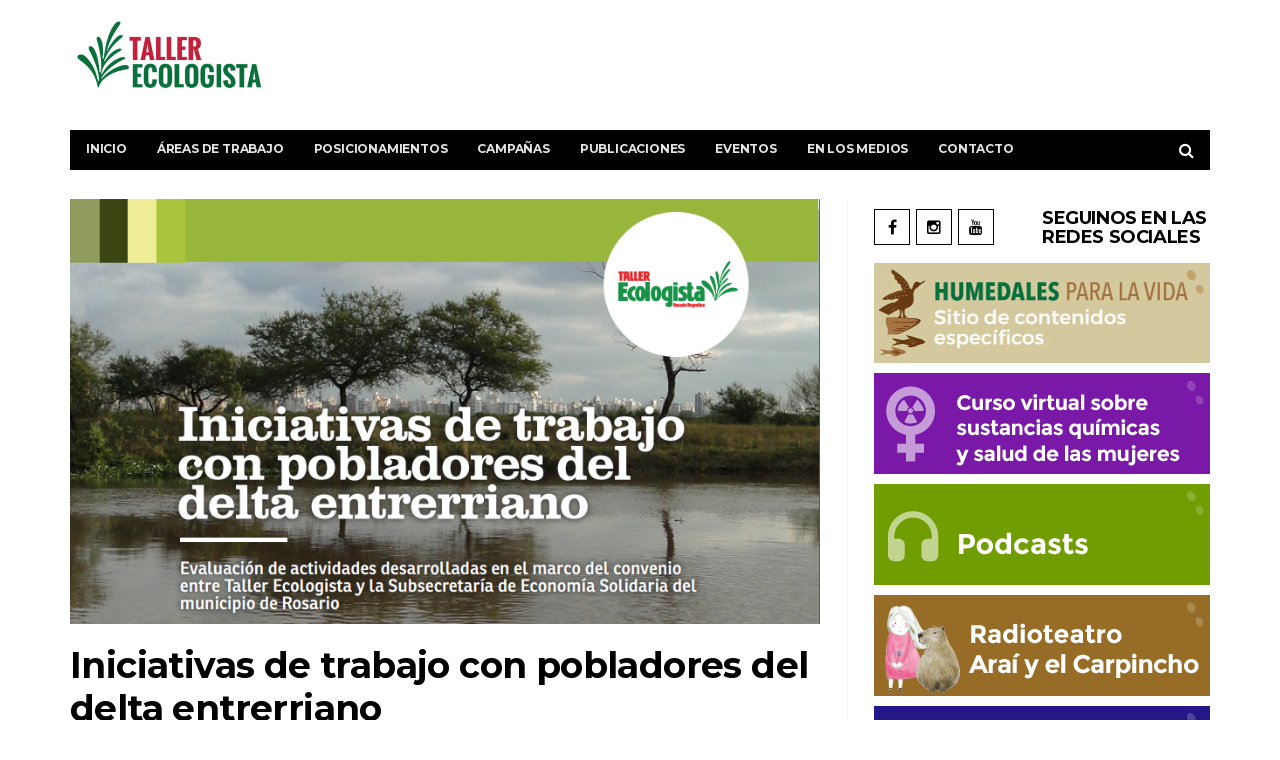

--- FILE ---
content_type: text/html; charset=UTF-8
request_url: https://tallerecologista.org.ar/publicacion/iniciativas-de-trabajo-con-pobladores-del-delta-entrerriano/
body_size: 16029
content:
<!DOCTYPE html>
<!--[if lt IE 7 ]><html class="ie ie6" lang="es-AR"> <![endif]-->
<!--[if IE 7 ]><html class="ie ie7" lang="es-AR"> <![endif]-->
<!--[if IE 8 ]><html class="ie ie8" lang="es-AR"> <![endif]-->
<!--[if (gte IE 9)|!(IE)]><!--><html lang="es-AR">
<head>

	<meta charset="UTF-8">
	<meta name="viewport" content="user-scalable=yes, width=device-width, initial-scale=1.0, maximum-scale=1">
	<!--[if IE]><meta http-equiv="X-UA-Compatible" content="IE=edge" /><![endif]-->

	

	<link rel="stylesheet" id="wyy-font-css" href="http://fonts.googleapis.com/css?family=Montserrat:400,700,400italic&ver=4.6.12#038;subset=latin,latin-ext" type="text/css" media="all" />
	<link rel="stylesheet" id="bootstrap-css" href="https://tallerecologista.org.ar/wp-content/themes/ecotaller/assets/css/bootstrap.min.css" type="text/css" media="all" />
	<link rel="stylesheet" id="font-awesome-css" href="https://tallerecologista.org.ar/wp-content/themes/ecotaller/assets/css/font-awesome.min.css" type="text/css" media="all" />
	<link rel="stylesheet" id="vs-preloader-css" href="https://tallerecologista.org.ar/wp-content/themes/ecotaller/assets/css/vspreloader.min.css" type="text/css" media="all" />
	<link rel="stylesheet" id="owl-carousel-css" href="https://tallerecologista.org.ar/wp-content/themes/ecotaller/assets/lib/owl-carousel/assets/owl.carousel.min.css" type="text/css" media="all" />
	<link rel="stylesheet" id="owl-theme-css" href="https://tallerecologista.org.ar/wp-content/themes/ecotaller/assets/lib/owl-carousel/assets/owl.theme.default.min.css" type="text/css" media="all" />
	<link rel="stylesheet" id="boxer-css" href="https://tallerecologista.org.ar/wp-content/themes/ecotaller/assets/css/jquery.fs.boxer.min.css" type="text/css" media="all" />
	<link rel="stylesheet" id="wyy-stylesheet-css" href="https://tallerecologista.org.ar/wp-content/themes/ecotaller/style.css" type="text/css" media="all" />
	<link rel="stylesheet" id="jquery-fancybox-css" href="https://tallerecologista.org.ar/wp-content/themes/ecotaller/assets/css/jquery.fancybox.min.css" type="text/css" media="all" />	
	
	<link rel="icon" href="https://tallerecologista.org.ar/wp-content/themes/ecotaller/assets/img/cropped-bb3-32x32.png" sizes="32x32" />
	<link rel="icon" href="https://tallerecologista.org.ar/wp-content/themes/ecotaller/assets/img/cropped-bb3-192x192.png" sizes="192x192" />
	<link rel="apple-touch-icon-precomposed" href="https://tallerecologista.org.ar/wp-content/themes/ecotaller/assets/img/cropped-bb3-180x180.png" />
	<meta name="msapplication-TileImage" content="https://tallerecologista.org.ar/wp-content/themes/ecotaller/assets/img/cropped-bb3-270x270.png" />
	
	<link href="https://tallerecologista.org.ar/wp-content/themes/ecotaller/assets/css/fullcalendar.min.css" rel="stylesheet" />
	
	<meta name='robots' content='index, follow, max-image-preview:large, max-snippet:-1, max-video-preview:-1' />

	<!-- This site is optimized with the Yoast SEO plugin v20.12 - https://yoast.com/wordpress/plugins/seo/ -->
	<title>Iniciativas de trabajo con pobladores del delta entrerriano | Taller Ecologista</title>
	<link rel="canonical" href="https://tallerecologista.org.ar/publicacion/iniciativas-de-trabajo-con-pobladores-del-delta-entrerriano/" />
	<meta property="og:locale" content="es_ES" />
	<meta property="og:type" content="article" />
	<meta property="og:title" content="Iniciativas de trabajo con pobladores del delta entrerriano | Taller Ecologista" />
	<meta property="og:description" content="El presente documento tiene como propósito evaluar la experiencia de trabajo conjunta entre Taller Ecologista y el Programa de Pesca Artesanal de la Subsecretaría de Economía Solidaria de la municipalidad de Rosario en las islas del delta entrerriano adyacentes a la ciudad de Rosario. La iniciativa surge luego de compartir espacios de trabajo en común [&hellip;]" />
	<meta property="og:url" content="https://tallerecologista.org.ar/publicacion/iniciativas-de-trabajo-con-pobladores-del-delta-entrerriano/" />
	<meta property="og:site_name" content="Taller Ecologista" />
	<meta property="article:modified_time" content="2020-10-05T19:30:37+00:00" />
	<meta property="og:image" content="https://tallerecologista.org.ar/wp-content/uploads/2020/10/Trabajo-con-pobladores-islenos.png" />
	<meta property="og:image:width" content="859" />
	<meta property="og:image:height" content="487" />
	<meta property="og:image:type" content="image/png" />
	<meta name="twitter:card" content="summary_large_image" />
	<meta name="twitter:label1" content="Tiempo de lectura" />
	<meta name="twitter:data1" content="1 minuto" />
	<script type="application/ld+json" class="yoast-schema-graph">{"@context":"https://schema.org","@graph":[{"@type":"WebPage","@id":"https://tallerecologista.org.ar/publicacion/iniciativas-de-trabajo-con-pobladores-del-delta-entrerriano/","url":"https://tallerecologista.org.ar/publicacion/iniciativas-de-trabajo-con-pobladores-del-delta-entrerriano/","name":"Iniciativas de trabajo con pobladores del delta entrerriano | Taller Ecologista","isPartOf":{"@id":"https://tallerecologista.org.ar/#website"},"primaryImageOfPage":{"@id":"https://tallerecologista.org.ar/publicacion/iniciativas-de-trabajo-con-pobladores-del-delta-entrerriano/#primaryimage"},"image":{"@id":"https://tallerecologista.org.ar/publicacion/iniciativas-de-trabajo-con-pobladores-del-delta-entrerriano/#primaryimage"},"thumbnailUrl":"https://tallerecologista.org.ar/wp-content/uploads/2020/10/Trabajo-con-pobladores-islenos.png","datePublished":"2016-06-05T19:29:19+00:00","dateModified":"2020-10-05T19:30:37+00:00","breadcrumb":{"@id":"https://tallerecologista.org.ar/publicacion/iniciativas-de-trabajo-con-pobladores-del-delta-entrerriano/#breadcrumb"},"inLanguage":"es","potentialAction":[{"@type":"ReadAction","target":["https://tallerecologista.org.ar/publicacion/iniciativas-de-trabajo-con-pobladores-del-delta-entrerriano/"]}]},{"@type":"ImageObject","inLanguage":"es","@id":"https://tallerecologista.org.ar/publicacion/iniciativas-de-trabajo-con-pobladores-del-delta-entrerriano/#primaryimage","url":"https://tallerecologista.org.ar/wp-content/uploads/2020/10/Trabajo-con-pobladores-islenos.png","contentUrl":"https://tallerecologista.org.ar/wp-content/uploads/2020/10/Trabajo-con-pobladores-islenos.png","width":859,"height":487},{"@type":"BreadcrumbList","@id":"https://tallerecologista.org.ar/publicacion/iniciativas-de-trabajo-con-pobladores-del-delta-entrerriano/#breadcrumb","itemListElement":[{"@type":"ListItem","position":1,"name":"Portada","item":"https://tallerecologista.org.ar/"},{"@type":"ListItem","position":2,"name":"Publicaciones","item":"https://tallerecologista.org.ar/publicacion/"},{"@type":"ListItem","position":3,"name":"Iniciativas de trabajo con pobladores del delta entrerriano"}]},{"@type":"WebSite","@id":"https://tallerecologista.org.ar/#website","url":"https://tallerecologista.org.ar/","name":"Taller Ecologista","description":"Rosario, Argentina","publisher":{"@id":"https://tallerecologista.org.ar/#organization"},"potentialAction":[{"@type":"SearchAction","target":{"@type":"EntryPoint","urlTemplate":"https://tallerecologista.org.ar/?s={search_term_string}"},"query-input":"required name=search_term_string"}],"inLanguage":"es"},{"@type":"Organization","@id":"https://tallerecologista.org.ar/#organization","name":"Taller Ecologista","url":"https://tallerecologista.org.ar/","logo":{"@type":"ImageObject","inLanguage":"es","@id":"https://tallerecologista.org.ar/#/schema/logo/image/","url":"https://tallerecologista.org.ar/wp-content/uploads/2019/07/taller-ecologista-logo.jpg","contentUrl":"https://tallerecologista.org.ar/wp-content/uploads/2019/07/taller-ecologista-logo.jpg","width":320,"height":135,"caption":"Taller Ecologista"},"image":{"@id":"https://tallerecologista.org.ar/#/schema/logo/image/"}}]}</script>
	<!-- / Yoast SEO plugin. -->


<script type="text/javascript">
/* <![CDATA[ */
window._wpemojiSettings = {"baseUrl":"https:\/\/s.w.org\/images\/core\/emoji\/14.0.0\/72x72\/","ext":".png","svgUrl":"https:\/\/s.w.org\/images\/core\/emoji\/14.0.0\/svg\/","svgExt":".svg","source":{"concatemoji":"https:\/\/tallerecologista.org.ar\/wp-includes\/js\/wp-emoji-release.min.js?ver=6.4.7"}};
/*! This file is auto-generated */
!function(i,n){var o,s,e;function c(e){try{var t={supportTests:e,timestamp:(new Date).valueOf()};sessionStorage.setItem(o,JSON.stringify(t))}catch(e){}}function p(e,t,n){e.clearRect(0,0,e.canvas.width,e.canvas.height),e.fillText(t,0,0);var t=new Uint32Array(e.getImageData(0,0,e.canvas.width,e.canvas.height).data),r=(e.clearRect(0,0,e.canvas.width,e.canvas.height),e.fillText(n,0,0),new Uint32Array(e.getImageData(0,0,e.canvas.width,e.canvas.height).data));return t.every(function(e,t){return e===r[t]})}function u(e,t,n){switch(t){case"flag":return n(e,"\ud83c\udff3\ufe0f\u200d\u26a7\ufe0f","\ud83c\udff3\ufe0f\u200b\u26a7\ufe0f")?!1:!n(e,"\ud83c\uddfa\ud83c\uddf3","\ud83c\uddfa\u200b\ud83c\uddf3")&&!n(e,"\ud83c\udff4\udb40\udc67\udb40\udc62\udb40\udc65\udb40\udc6e\udb40\udc67\udb40\udc7f","\ud83c\udff4\u200b\udb40\udc67\u200b\udb40\udc62\u200b\udb40\udc65\u200b\udb40\udc6e\u200b\udb40\udc67\u200b\udb40\udc7f");case"emoji":return!n(e,"\ud83e\udef1\ud83c\udffb\u200d\ud83e\udef2\ud83c\udfff","\ud83e\udef1\ud83c\udffb\u200b\ud83e\udef2\ud83c\udfff")}return!1}function f(e,t,n){var r="undefined"!=typeof WorkerGlobalScope&&self instanceof WorkerGlobalScope?new OffscreenCanvas(300,150):i.createElement("canvas"),a=r.getContext("2d",{willReadFrequently:!0}),o=(a.textBaseline="top",a.font="600 32px Arial",{});return e.forEach(function(e){o[e]=t(a,e,n)}),o}function t(e){var t=i.createElement("script");t.src=e,t.defer=!0,i.head.appendChild(t)}"undefined"!=typeof Promise&&(o="wpEmojiSettingsSupports",s=["flag","emoji"],n.supports={everything:!0,everythingExceptFlag:!0},e=new Promise(function(e){i.addEventListener("DOMContentLoaded",e,{once:!0})}),new Promise(function(t){var n=function(){try{var e=JSON.parse(sessionStorage.getItem(o));if("object"==typeof e&&"number"==typeof e.timestamp&&(new Date).valueOf()<e.timestamp+604800&&"object"==typeof e.supportTests)return e.supportTests}catch(e){}return null}();if(!n){if("undefined"!=typeof Worker&&"undefined"!=typeof OffscreenCanvas&&"undefined"!=typeof URL&&URL.createObjectURL&&"undefined"!=typeof Blob)try{var e="postMessage("+f.toString()+"("+[JSON.stringify(s),u.toString(),p.toString()].join(",")+"));",r=new Blob([e],{type:"text/javascript"}),a=new Worker(URL.createObjectURL(r),{name:"wpTestEmojiSupports"});return void(a.onmessage=function(e){c(n=e.data),a.terminate(),t(n)})}catch(e){}c(n=f(s,u,p))}t(n)}).then(function(e){for(var t in e)n.supports[t]=e[t],n.supports.everything=n.supports.everything&&n.supports[t],"flag"!==t&&(n.supports.everythingExceptFlag=n.supports.everythingExceptFlag&&n.supports[t]);n.supports.everythingExceptFlag=n.supports.everythingExceptFlag&&!n.supports.flag,n.DOMReady=!1,n.readyCallback=function(){n.DOMReady=!0}}).then(function(){return e}).then(function(){var e;n.supports.everything||(n.readyCallback(),(e=n.source||{}).concatemoji?t(e.concatemoji):e.wpemoji&&e.twemoji&&(t(e.twemoji),t(e.wpemoji)))}))}((window,document),window._wpemojiSettings);
/* ]]> */
</script>
<link rel='stylesheet' id='sbi_styles-css' href='https://tallerecologista.org.ar/wp-content/plugins/instagram-feed/css/sbi-styles.min.css?ver=6.1.6' type='text/css' media='all' />
<style id='wp-emoji-styles-inline-css' type='text/css'>

	img.wp-smiley, img.emoji {
		display: inline !important;
		border: none !important;
		box-shadow: none !important;
		height: 1em !important;
		width: 1em !important;
		margin: 0 0.07em !important;
		vertical-align: -0.1em !important;
		background: none !important;
		padding: 0 !important;
	}
</style>
<link rel='stylesheet' id='wp-block-library-css' href='https://tallerecologista.org.ar/wp-includes/css/dist/block-library/style.min.css?ver=6.4.7' type='text/css' media='all' />
<style id='classic-theme-styles-inline-css' type='text/css'>
/*! This file is auto-generated */
.wp-block-button__link{color:#fff;background-color:#32373c;border-radius:9999px;box-shadow:none;text-decoration:none;padding:calc(.667em + 2px) calc(1.333em + 2px);font-size:1.125em}.wp-block-file__button{background:#32373c;color:#fff;text-decoration:none}
</style>
<style id='global-styles-inline-css' type='text/css'>
body{--wp--preset--color--black: #000000;--wp--preset--color--cyan-bluish-gray: #abb8c3;--wp--preset--color--white: #ffffff;--wp--preset--color--pale-pink: #f78da7;--wp--preset--color--vivid-red: #cf2e2e;--wp--preset--color--luminous-vivid-orange: #ff6900;--wp--preset--color--luminous-vivid-amber: #fcb900;--wp--preset--color--light-green-cyan: #7bdcb5;--wp--preset--color--vivid-green-cyan: #00d084;--wp--preset--color--pale-cyan-blue: #8ed1fc;--wp--preset--color--vivid-cyan-blue: #0693e3;--wp--preset--color--vivid-purple: #9b51e0;--wp--preset--gradient--vivid-cyan-blue-to-vivid-purple: linear-gradient(135deg,rgba(6,147,227,1) 0%,rgb(155,81,224) 100%);--wp--preset--gradient--light-green-cyan-to-vivid-green-cyan: linear-gradient(135deg,rgb(122,220,180) 0%,rgb(0,208,130) 100%);--wp--preset--gradient--luminous-vivid-amber-to-luminous-vivid-orange: linear-gradient(135deg,rgba(252,185,0,1) 0%,rgba(255,105,0,1) 100%);--wp--preset--gradient--luminous-vivid-orange-to-vivid-red: linear-gradient(135deg,rgba(255,105,0,1) 0%,rgb(207,46,46) 100%);--wp--preset--gradient--very-light-gray-to-cyan-bluish-gray: linear-gradient(135deg,rgb(238,238,238) 0%,rgb(169,184,195) 100%);--wp--preset--gradient--cool-to-warm-spectrum: linear-gradient(135deg,rgb(74,234,220) 0%,rgb(151,120,209) 20%,rgb(207,42,186) 40%,rgb(238,44,130) 60%,rgb(251,105,98) 80%,rgb(254,248,76) 100%);--wp--preset--gradient--blush-light-purple: linear-gradient(135deg,rgb(255,206,236) 0%,rgb(152,150,240) 100%);--wp--preset--gradient--blush-bordeaux: linear-gradient(135deg,rgb(254,205,165) 0%,rgb(254,45,45) 50%,rgb(107,0,62) 100%);--wp--preset--gradient--luminous-dusk: linear-gradient(135deg,rgb(255,203,112) 0%,rgb(199,81,192) 50%,rgb(65,88,208) 100%);--wp--preset--gradient--pale-ocean: linear-gradient(135deg,rgb(255,245,203) 0%,rgb(182,227,212) 50%,rgb(51,167,181) 100%);--wp--preset--gradient--electric-grass: linear-gradient(135deg,rgb(202,248,128) 0%,rgb(113,206,126) 100%);--wp--preset--gradient--midnight: linear-gradient(135deg,rgb(2,3,129) 0%,rgb(40,116,252) 100%);--wp--preset--font-size--small: 13px;--wp--preset--font-size--medium: 20px;--wp--preset--font-size--large: 36px;--wp--preset--font-size--x-large: 42px;--wp--preset--spacing--20: 0.44rem;--wp--preset--spacing--30: 0.67rem;--wp--preset--spacing--40: 1rem;--wp--preset--spacing--50: 1.5rem;--wp--preset--spacing--60: 2.25rem;--wp--preset--spacing--70: 3.38rem;--wp--preset--spacing--80: 5.06rem;--wp--preset--shadow--natural: 6px 6px 9px rgba(0, 0, 0, 0.2);--wp--preset--shadow--deep: 12px 12px 50px rgba(0, 0, 0, 0.4);--wp--preset--shadow--sharp: 6px 6px 0px rgba(0, 0, 0, 0.2);--wp--preset--shadow--outlined: 6px 6px 0px -3px rgba(255, 255, 255, 1), 6px 6px rgba(0, 0, 0, 1);--wp--preset--shadow--crisp: 6px 6px 0px rgba(0, 0, 0, 1);}:where(.is-layout-flex){gap: 0.5em;}:where(.is-layout-grid){gap: 0.5em;}body .is-layout-flow > .alignleft{float: left;margin-inline-start: 0;margin-inline-end: 2em;}body .is-layout-flow > .alignright{float: right;margin-inline-start: 2em;margin-inline-end: 0;}body .is-layout-flow > .aligncenter{margin-left: auto !important;margin-right: auto !important;}body .is-layout-constrained > .alignleft{float: left;margin-inline-start: 0;margin-inline-end: 2em;}body .is-layout-constrained > .alignright{float: right;margin-inline-start: 2em;margin-inline-end: 0;}body .is-layout-constrained > .aligncenter{margin-left: auto !important;margin-right: auto !important;}body .is-layout-constrained > :where(:not(.alignleft):not(.alignright):not(.alignfull)){max-width: var(--wp--style--global--content-size);margin-left: auto !important;margin-right: auto !important;}body .is-layout-constrained > .alignwide{max-width: var(--wp--style--global--wide-size);}body .is-layout-flex{display: flex;}body .is-layout-flex{flex-wrap: wrap;align-items: center;}body .is-layout-flex > *{margin: 0;}body .is-layout-grid{display: grid;}body .is-layout-grid > *{margin: 0;}:where(.wp-block-columns.is-layout-flex){gap: 2em;}:where(.wp-block-columns.is-layout-grid){gap: 2em;}:where(.wp-block-post-template.is-layout-flex){gap: 1.25em;}:where(.wp-block-post-template.is-layout-grid){gap: 1.25em;}.has-black-color{color: var(--wp--preset--color--black) !important;}.has-cyan-bluish-gray-color{color: var(--wp--preset--color--cyan-bluish-gray) !important;}.has-white-color{color: var(--wp--preset--color--white) !important;}.has-pale-pink-color{color: var(--wp--preset--color--pale-pink) !important;}.has-vivid-red-color{color: var(--wp--preset--color--vivid-red) !important;}.has-luminous-vivid-orange-color{color: var(--wp--preset--color--luminous-vivid-orange) !important;}.has-luminous-vivid-amber-color{color: var(--wp--preset--color--luminous-vivid-amber) !important;}.has-light-green-cyan-color{color: var(--wp--preset--color--light-green-cyan) !important;}.has-vivid-green-cyan-color{color: var(--wp--preset--color--vivid-green-cyan) !important;}.has-pale-cyan-blue-color{color: var(--wp--preset--color--pale-cyan-blue) !important;}.has-vivid-cyan-blue-color{color: var(--wp--preset--color--vivid-cyan-blue) !important;}.has-vivid-purple-color{color: var(--wp--preset--color--vivid-purple) !important;}.has-black-background-color{background-color: var(--wp--preset--color--black) !important;}.has-cyan-bluish-gray-background-color{background-color: var(--wp--preset--color--cyan-bluish-gray) !important;}.has-white-background-color{background-color: var(--wp--preset--color--white) !important;}.has-pale-pink-background-color{background-color: var(--wp--preset--color--pale-pink) !important;}.has-vivid-red-background-color{background-color: var(--wp--preset--color--vivid-red) !important;}.has-luminous-vivid-orange-background-color{background-color: var(--wp--preset--color--luminous-vivid-orange) !important;}.has-luminous-vivid-amber-background-color{background-color: var(--wp--preset--color--luminous-vivid-amber) !important;}.has-light-green-cyan-background-color{background-color: var(--wp--preset--color--light-green-cyan) !important;}.has-vivid-green-cyan-background-color{background-color: var(--wp--preset--color--vivid-green-cyan) !important;}.has-pale-cyan-blue-background-color{background-color: var(--wp--preset--color--pale-cyan-blue) !important;}.has-vivid-cyan-blue-background-color{background-color: var(--wp--preset--color--vivid-cyan-blue) !important;}.has-vivid-purple-background-color{background-color: var(--wp--preset--color--vivid-purple) !important;}.has-black-border-color{border-color: var(--wp--preset--color--black) !important;}.has-cyan-bluish-gray-border-color{border-color: var(--wp--preset--color--cyan-bluish-gray) !important;}.has-white-border-color{border-color: var(--wp--preset--color--white) !important;}.has-pale-pink-border-color{border-color: var(--wp--preset--color--pale-pink) !important;}.has-vivid-red-border-color{border-color: var(--wp--preset--color--vivid-red) !important;}.has-luminous-vivid-orange-border-color{border-color: var(--wp--preset--color--luminous-vivid-orange) !important;}.has-luminous-vivid-amber-border-color{border-color: var(--wp--preset--color--luminous-vivid-amber) !important;}.has-light-green-cyan-border-color{border-color: var(--wp--preset--color--light-green-cyan) !important;}.has-vivid-green-cyan-border-color{border-color: var(--wp--preset--color--vivid-green-cyan) !important;}.has-pale-cyan-blue-border-color{border-color: var(--wp--preset--color--pale-cyan-blue) !important;}.has-vivid-cyan-blue-border-color{border-color: var(--wp--preset--color--vivid-cyan-blue) !important;}.has-vivid-purple-border-color{border-color: var(--wp--preset--color--vivid-purple) !important;}.has-vivid-cyan-blue-to-vivid-purple-gradient-background{background: var(--wp--preset--gradient--vivid-cyan-blue-to-vivid-purple) !important;}.has-light-green-cyan-to-vivid-green-cyan-gradient-background{background: var(--wp--preset--gradient--light-green-cyan-to-vivid-green-cyan) !important;}.has-luminous-vivid-amber-to-luminous-vivid-orange-gradient-background{background: var(--wp--preset--gradient--luminous-vivid-amber-to-luminous-vivid-orange) !important;}.has-luminous-vivid-orange-to-vivid-red-gradient-background{background: var(--wp--preset--gradient--luminous-vivid-orange-to-vivid-red) !important;}.has-very-light-gray-to-cyan-bluish-gray-gradient-background{background: var(--wp--preset--gradient--very-light-gray-to-cyan-bluish-gray) !important;}.has-cool-to-warm-spectrum-gradient-background{background: var(--wp--preset--gradient--cool-to-warm-spectrum) !important;}.has-blush-light-purple-gradient-background{background: var(--wp--preset--gradient--blush-light-purple) !important;}.has-blush-bordeaux-gradient-background{background: var(--wp--preset--gradient--blush-bordeaux) !important;}.has-luminous-dusk-gradient-background{background: var(--wp--preset--gradient--luminous-dusk) !important;}.has-pale-ocean-gradient-background{background: var(--wp--preset--gradient--pale-ocean) !important;}.has-electric-grass-gradient-background{background: var(--wp--preset--gradient--electric-grass) !important;}.has-midnight-gradient-background{background: var(--wp--preset--gradient--midnight) !important;}.has-small-font-size{font-size: var(--wp--preset--font-size--small) !important;}.has-medium-font-size{font-size: var(--wp--preset--font-size--medium) !important;}.has-large-font-size{font-size: var(--wp--preset--font-size--large) !important;}.has-x-large-font-size{font-size: var(--wp--preset--font-size--x-large) !important;}
.wp-block-navigation a:where(:not(.wp-element-button)){color: inherit;}
:where(.wp-block-post-template.is-layout-flex){gap: 1.25em;}:where(.wp-block-post-template.is-layout-grid){gap: 1.25em;}
:where(.wp-block-columns.is-layout-flex){gap: 2em;}:where(.wp-block-columns.is-layout-grid){gap: 2em;}
.wp-block-pullquote{font-size: 1.5em;line-height: 1.6;}
</style>
<link rel='stylesheet' id='contact-form-7-css' href='https://tallerecologista.org.ar/wp-content/plugins/contact-form-7/includes/css/styles.css?ver=5.7.7' type='text/css' media='all' />
<link rel='stylesheet' id='wpemfb-lightbox-css' href='https://tallerecologista.org.ar/wp-content/plugins/wp-embed-facebook/templates/lightbox/css/lightbox.css?ver=3.0.10' type='text/css' media='all' />
<link rel='stylesheet' id='wp-pagenavi-css' href='https://tallerecologista.org.ar/wp-content/plugins/wp-pagenavi/pagenavi-css.css?ver=2.70' type='text/css' media='all' />
<link rel='stylesheet' id='__EPYT__style-css' href='https://tallerecologista.org.ar/wp-content/plugins/youtube-embed-plus/styles/ytprefs.min.css?ver=14.1.6.3' type='text/css' media='all' />
<style id='__EPYT__style-inline-css' type='text/css'>

                .epyt-gallery-thumb {
                        width: 33.333%;
                }
                
</style>
<script type="text/javascript" src="https://tallerecologista.org.ar/wp-content/plugins/stop-user-enumeration/frontend/js/frontend.js?ver=1.4.7" id="stop-user-enumeration-js"></script>
<script type="text/javascript" src="https://tallerecologista.org.ar/wp-includes/js/jquery/jquery.min.js?ver=3.7.1" id="jquery-core-js"></script>
<script type="text/javascript" src="https://tallerecologista.org.ar/wp-includes/js/jquery/jquery-migrate.min.js?ver=3.4.1" id="jquery-migrate-js"></script>
<script type="text/javascript" src="https://tallerecologista.org.ar/wp-content/plugins/wp-embed-facebook/templates/lightbox/js/lightbox.min.js?ver=3.0.10" id="wpemfb-lightbox-js"></script>
<script type="text/javascript" id="wpemfb-fbjs-js-extra">
/* <![CDATA[ */
var WEF = {"local":"es_ES","version":"v3.2","fb_id":"693940277646376"};
/* ]]> */
</script>
<script type="text/javascript" src="https://tallerecologista.org.ar/wp-content/plugins/wp-embed-facebook/inc/js/fb.min.js?ver=3.0.10" id="wpemfb-fbjs-js"></script>
<script type="text/javascript" id="wp-statistics-tracker-js-extra">
/* <![CDATA[ */
var WP_Statistics_Tracker_Object = {"hitRequestUrl":"https:\/\/tallerecologista.org.ar\/wp-json\/wp-statistics\/v2\/hit?wp_statistics_hit_rest=yes&track_all=1&current_page_type=post_type_publicacion&current_page_id=4054&search_query&page_uri=L3B1YmxpY2FjaW9uL2luaWNpYXRpdmFzLWRlLXRyYWJham8tY29uLXBvYmxhZG9yZXMtZGVsLWRlbHRhLWVudHJlcnJpYW5vLw=","keepOnlineRequestUrl":"https:\/\/tallerecologista.org.ar\/wp-json\/wp-statistics\/v2\/online?wp_statistics_hit_rest=yes&track_all=1&current_page_type=post_type_publicacion&current_page_id=4054&search_query&page_uri=L3B1YmxpY2FjaW9uL2luaWNpYXRpdmFzLWRlLXRyYWJham8tY29uLXBvYmxhZG9yZXMtZGVsLWRlbHRhLWVudHJlcnJpYW5vLw=","option":{"dntEnabled":false,"cacheCompatibility":"1"}};
/* ]]> */
</script>
<script type="text/javascript" src="https://tallerecologista.org.ar/wp-content/plugins/wp-statistics/assets/js/tracker.js?ver=6.4.7" id="wp-statistics-tracker-js"></script>
<script type="text/javascript" id="__ytprefs__-js-extra">
/* <![CDATA[ */
var _EPYT_ = {"ajaxurl":"https:\/\/tallerecologista.org.ar\/wp-admin\/admin-ajax.php","security":"c40c7c3c54","gallery_scrolloffset":"20","eppathtoscripts":"https:\/\/tallerecologista.org.ar\/wp-content\/plugins\/youtube-embed-plus\/scripts\/","eppath":"https:\/\/tallerecologista.org.ar\/wp-content\/plugins\/youtube-embed-plus\/","epresponsiveselector":"[\"iframe.__youtube_prefs_widget__\"]","epdovol":"1","version":"14.1.6.3","evselector":"iframe.__youtube_prefs__[src], iframe[src*=\"youtube.com\/embed\/\"], iframe[src*=\"youtube-nocookie.com\/embed\/\"]","ajax_compat":"","maxres_facade":"eager","ytapi_load":"light","pause_others":"","stopMobileBuffer":"1","facade_mode":"","not_live_on_channel":"","vi_active":"","vi_js_posttypes":[]};
/* ]]> */
</script>
<script type="text/javascript" src="https://tallerecologista.org.ar/wp-content/plugins/youtube-embed-plus/scripts/ytprefs.min.js?ver=14.1.6.3" id="__ytprefs__-js"></script>
<link rel="https://api.w.org/" href="https://tallerecologista.org.ar/wp-json/" /><link rel="EditURI" type="application/rsd+xml" title="RSD" href="https://tallerecologista.org.ar/xmlrpc.php?rsd" />
<meta name="generator" content="WordPress 6.4.7" />
<link rel='shortlink' href='https://tallerecologista.org.ar/?p=4054' />
<link rel="alternate" type="application/json+oembed" href="https://tallerecologista.org.ar/wp-json/oembed/1.0/embed?url=https%3A%2F%2Ftallerecologista.org.ar%2Fpublicacion%2Finiciativas-de-trabajo-con-pobladores-del-delta-entrerriano%2F" />
<link rel="alternate" type="text/xml+oembed" href="https://tallerecologista.org.ar/wp-json/oembed/1.0/embed?url=https%3A%2F%2Ftallerecologista.org.ar%2Fpublicacion%2Finiciativas-de-trabajo-con-pobladores-del-delta-entrerriano%2F&#038;format=xml" />
<!-- Analytics by WP Statistics v14.1.4 - https://wp-statistics.com/ -->
<link rel="icon" href="https://tallerecologista.org.ar/wp-content/uploads/2022/10/cropped-bb3-270x270-1.png" sizes="32x32" />
<link rel="icon" href="https://tallerecologista.org.ar/wp-content/uploads/2022/10/cropped-bb3-270x270-1.png" sizes="192x192" />
<link rel="apple-touch-icon" href="https://tallerecologista.org.ar/wp-content/uploads/2022/10/cropped-bb3-270x270-1.png" />
<meta name="msapplication-TileImage" content="https://tallerecologista.org.ar/wp-content/uploads/2022/10/cropped-bb3-270x270-1.png" />
		<style type="text/css" id="wp-custom-css">
			.sidebar-widget {
    margin-bottom: 10px;
}
.vm-middle h2.post-title{
	margin-bottom: 50px;
	background-color: rgba(0,0,0,0.7);
	padding: 10px;
}
.post-summary .post-meta  > li {
	font-size: 0.75em;
}

.post-meta li {
	font-size: 0.75em;
}		</style>
			
</head>

<body>

	<nav class="navbar navbar-static-top navbar-dark mega-menu-dark header-style-a navbar-sticky has-nav-menu">
	
		<div class="container">
			
			<div class="navbar-header">
	
				<button type="button" class="navbar-toggle collapsed" data-toggle="collapse" data-target="#navbar" aria-expanded="false">
					<span class="sr-only">Menu</span>
					<span class="fa fa-navicon"></span>
				</button>
				
				<a href="https://tallerecologista.org.ar" class="navbar-logo">
					<span class="logo-img logo-both logo-dark">
						<img src="https://tallerecologista.org.ar/wp-content/themes/ecotaller/assets/img/logo-taller-ecologista.png" alt="Taller ecologista" data-at2x="https://tallerecologista.org.ar/wp-content/themes/ecotaller/assets/img/logo-taller-ecologista.png" />
					</span>
				</a>
	
			</div>
			
			<div id="navbar" class="navbar-collapse collapse"><ul id="menu-main-navigation-menu" class="navbar-nav nav"><li id="menu-item-1298" class="menu-item menu-item-type-custom menu-item-object-custom menu-item-home menu-item-1298"><a href="http://tallerecologista.org.ar">Inicio</a></li>
<li id="menu-item-1473" class="menu-item menu-item-type-post_type menu-item-object-page menu-item-has-children menu-item-1473"><a href="https://tallerecologista.org.ar/areas-de-trabajo/">Áreas de trabajo</a>
<ul class="sub-menu">
	<li id="menu-item-2239" class="menu-item menu-item-type-post_type menu-item-object-page menu-item-2239"><a href="https://tallerecologista.org.ar/quienes-somos/">¿Quiénes somos?</a></li>
	<li id="menu-item-1304" class="menu-item menu-item-type-taxonomy menu-item-object-category menu-item-1304"><a href="https://tallerecologista.org.ar/basura-cero/">Basura Cero</a></li>
	<li id="menu-item-1303" class="menu-item menu-item-type-taxonomy menu-item-object-category menu-item-1303"><a href="https://tallerecologista.org.ar/soberania-energetica/">Soberanía Energética</a></li>
	<li id="menu-item-1310" class="menu-item menu-item-type-taxonomy menu-item-object-category menu-item-1310"><a href="https://tallerecologista.org.ar/soberania-alimentaria/">Soberanía Alimentaria</a></li>
	<li id="menu-item-1305" class="menu-item menu-item-type-taxonomy menu-item-object-category menu-item-1305"><a href="https://tallerecologista.org.ar/toxicos/">Tóxicos</a></li>
	<li id="menu-item-2160" class="menu-item menu-item-type-taxonomy menu-item-object-category menu-item-2160"><a href="https://tallerecologista.org.ar/ecofeminismo/">EcoFeminismo</a></li>
	<li id="menu-item-2159" class="menu-item menu-item-type-taxonomy menu-item-object-category menu-item-2159"><a href="https://tallerecologista.org.ar/educacion-socioambiental/">Educación socioambiental</a></li>
	<li id="menu-item-1307" class="menu-item menu-item-type-taxonomy menu-item-object-category current-publicacion-ancestor current-menu-parent current-publicacion-parent menu-item-1307"><a href="https://tallerecologista.org.ar/humedales-para-la-vida/">Humedales para la Vida</a></li>
	<li id="menu-item-2455" class="menu-item menu-item-type-taxonomy menu-item-object-category menu-item-2455"><a href="https://tallerecologista.org.ar/contexto-regional/">Contexto Regional</a></li>
	<li id="menu-item-1306" class="menu-item menu-item-type-taxonomy menu-item-object-category menu-item-1306"><a href="https://tallerecologista.org.ar/archivo/">Archivo</a></li>
</ul>
</li>
<li id="menu-item-2200" class="menu-item menu-item-type-custom menu-item-object-custom menu-item-2200"><a href="http://tallerecologista.org.ar/posicionamiento/">Posicionamientos</a></li>
<li id="menu-item-1507" class="menu-item menu-item-type-custom menu-item-object-custom menu-item-1507"><a href="http://tallerecologista.org.ar/campana/">Campañas</a></li>
<li id="menu-item-2201" class="menu-item menu-item-type-custom menu-item-object-custom menu-item-2201"><a href="http://tallerecologista.org.ar/publicacion/">Publicaciones</a></li>
<li id="menu-item-2204" class="menu-item menu-item-type-custom menu-item-object-custom menu-item-2204"><a href="http://tallerecologista.org.ar/agenda-de-eventos/">Eventos</a></li>
<li id="menu-item-2199" class="menu-item menu-item-type-taxonomy menu-item-object-category menu-item-2199"><a href="https://tallerecologista.org.ar/en-los-medios/">En los Medios</a></li>
<li id="menu-item-1299" class="menu-item menu-item-type-post_type menu-item-object-page menu-item-1299"><a href="https://tallerecologista.org.ar/contacto/">Contacto</a></li>
<li class="search"><button class="btn btn-search"><span class="fa fa-search"></span></button></li></ul></div>			
		</div>
	
	</nav>
	
	<div id="page-wrapper">

	<div class="container single-container">
	
		<div class="row-primary sidebar-right clearfix has-sidebar">
	
			<main id="main">
				
				<article class="post type-post status-publish format-gallery has-post-thumbnail hentry category-culture tag-cyprus tag-impression tag-sea tag-trip tag-voyage post_format-post-format-gallery">
	
					<header class="post-image">
				
						<div class="fimg-wrapper fimg-cl fimg-media fimg-media-gallery fimg-no-thumb">
							
							<div class="featured-image">
								
								<div class="fimg-inner">
									
									<div class="vm-wrapper">
										
										<div class="vm-middle">
			
													            
																							
												<section class="posts-box posts-box-gallery">
												
													<div class="posts-wrapper">
														
														<img class="img-responsive w-100" src="https://tallerecologista.org.ar/wp-content/uploads/2020/10/Trabajo-con-pobladores-islenos.png">
													
													</div>
											
												</section>	
												
											
											<h1 class="post-title">
												Iniciativas de trabajo con pobladores del delta entrerriano											</h1>
											
											<ul class="post-meta">
												
												<li class="post-date">
													<span class="fa fa-clock-o"></span>junio 05, 2016												</li>
												
																								
																									<li class="post-category">
														<span class="fa fa-bookmark-o"></span><a href="">Humedales para la Vida</a>													</li>
																
											</ul>							
										
										</div>
									
									</div>
									
								</div>
								
							</div>
			
						</div>
			
					</header>
		
					<section class="post-content">
						
												
						<div id="fb-root"></div>
<p>El presente documento tiene como propósito evaluar la experiencia de trabajo conjunta entre Taller Ecologista y el Programa de Pesca Artesanal de la Subsecretaría de Economía Solidaria de la municipalidad de Rosario en las islas del delta entrerriano adyacentes a la ciudad de Rosario.</p>
<p>La iniciativa surge luego de compartir espacios de trabajo en común durante varios años, en actividades dirigidas a la mejora de las condiciones de trabajo de los pescadores de islas y riberas, y de apoyo a la Asociación Civil El Espinillo que los aglutina. En este marco la Subsecretaría y Taller Ecologista acordaron extender las actividades a las familias de los pescadores. El acuerdo se plasmó en un convenio de trabajo para el período 2012-2014.</p>
						
							
						
												
							<center>
								<a class="wpcf7-form-control wpcf7-submit" href="https://tallerecologista.org.ar/wp-content/uploads/2020/10/Documento-SES.pdf" target="_blank" style="color:#fff;">
									Descargar documento
								</a>
							</center>
							
												
												
					</section>
		
					<footer class="post-footer">
		
												
						<div class="post-sharing">
		
							<ul class="list-inline text-center">
								<li><a href="https://www.facebook.com/sharer/sharer.php?u=https://tallerecologista.org.ar/publicacion/iniciativas-de-trabajo-con-pobladores-del-delta-entrerriano/" target="_blank" title="Compartir en Facebook"><span class="fa fa-facebook"></span></a></li>
								<li><a href="https://twitter.com/home?status=Iniciativas de trabajo con pobladores del delta entrerriano+-+https://tallerecologista.org.ar/publicacion/iniciativas-de-trabajo-con-pobladores-del-delta-entrerriano/" target="_blank" title="Compartir en Twitter"><span class="fa fa-twitter"></span></a></li>
								<li><a href="https://plus.google.com/share?url=https://tallerecologista.org.ar/publicacion/iniciativas-de-trabajo-con-pobladores-del-delta-entrerriano/" target="_blank" title="Compartir en Google+"><span class="fa fa-google-plus"></span></a></li>
								<li><a href="https://pinterest.com/pin/create/button/?url=https://tallerecologista.org.ar/publicacion/iniciativas-de-trabajo-con-pobladores-del-delta-entrerriano/&media=https://tallerecologista.org.ar/wp-content/uploads/2015/07/90-768x506.jpg&description=Iniciativas de trabajo con pobladores del delta entrerriano" target="_blank" title="Compartir en Pinterest"><span class="fa fa-pinterest"></span></a></li>
								<li><a href="https://www.linkedin.com/shareArticle?mini=true&url=https://tallerecologista.org.ar/publicacion/iniciativas-de-trabajo-con-pobladores-del-delta-entrerriano/&title=Iniciativas de trabajo con pobladores del delta entrerriano&source=" target="_blank" title="Compartir en Linkedin"><span class="fa fa-linkedin"></span></a></li>
							</ul>
		
						</div>
		
						<div class="row posts-nav">
			
							<div class="col col-xs-6">
								<a href="https://tallerecologista.org.ar/publicacion/informe-nacional-pinturas-con-plomo-en-argentina/" rel="prev">Informe Nacional Pinturas con Plomo en Argentina</a>							</div>
			
							<div class="col col-xs-6">
								<a href="https://tallerecologista.org.ar/publicacion/transicion-energetica-justa/" rel="next">Transición energética justa</a>							</div>
			
						</div>
		
					</footer>
					
				</article>
				
			</main>
	
			<aside id="sidebar" class="sidebar-sticky">

	<div class="sidebar-inner">
		
			
		<div id="wyy-social-media-icons-5" class="sidebar-widget wyy-widget-social-media-icons">
			
			<div class="widget-title row">
				
				<div class="col col-sm-6">

					<ul class="social-icons clearfix square">
						<li>
							<a href="https://www.facebook.com/tallerecologista/" target="_blank"><span class="fa fa-facebook"></span></a>
						</li>
						<li>
							<a href="https://www.instagram.com/tallerecologista/" target="_blank"><span class="fa fa-instagram"></span></a>
						</li>
						<li>
							<a href="https://www.youtube.com/user/MiraTallerEcologista" target="_blank"><span class="fa fa-youtube"></span></a>
						</li>
					</ul>
			
				</div>
				
				<div class="col col-sm-6">
					
					<div class="row">
						
						<h2 class="title">
							Seguinos en las redes sociales
						</h2>
					
					</div>
				
				</div>
				
			</div>	
			
		</div>
		
		<div id="block-4" class="sidebar-widget widget_block widget_media_image">
<figure class="wp-block-image size-full"><a href="https://humedalesparalavida.org.ar/"><img decoding="async" width="336" height="100" src="https://tallerecologista.org.ar/wp-content/uploads/2022/12/1_-Humedales_para_la_vidabanner1.jpg" alt="" class="wp-image-5811"/></a></figure>
</div><div id="block-5" class="sidebar-widget widget_block widget_media_image">
<figure class="wp-block-image size-full"><a href="https://ipen.teachable.com/p/women-and-chemicals-06-es1"><img decoding="async" width="336" height="101" src="https://tallerecologista.org.ar/wp-content/uploads/2022/12/2_Sustancias-quimicas-y-salud-de-las-mujeres.png" alt="" class="wp-image-5812"/></a></figure>
</div><div id="block-6" class="sidebar-widget widget_block widget_media_image">
<figure class="wp-block-image size-full"><a href="https://youtube.com/playlist?list=PLmaBLXp67w4fJQDoxCU0a5hGZlKmigco3"><img decoding="async" width="336" height="101" src="https://tallerecologista.org.ar/wp-content/uploads/2022/12/3_Podcast-.png" alt="" class="wp-image-5813"/></a></figure>
</div><div id="block-7" class="sidebar-widget widget_block widget_media_image">
<figure class="wp-block-image size-full"><a href="https://youtube.com/playlist?list=PLmaBLXp67w4evBc-t0MvxwwHllIQEatlc"><img loading="lazy" decoding="async" width="336" height="101" src="https://tallerecologista.org.ar/wp-content/uploads/2022/12/4_Radioteatro-Arai-y-el-Carpincho.png" alt="" class="wp-image-5814"/></a></figure>
</div><div id="block-9" class="sidebar-widget widget_block widget_media_image">
<figure class="wp-block-image size-full"><a href="https://tallerecologista.org.ar/alianza-y-redes/"><img loading="lazy" decoding="async" width="336" height="100" src="https://tallerecologista.org.ar/wp-content/uploads/2022/12/6_Redes-Alianzas.png" alt="" class="wp-image-5816"/></a></figure>
</div><div id="block-8" class="sidebar-widget widget_block widget_media_image">
<figure class="wp-block-image size-full"><a href="https://tallerecologista.org.ar/publicacion/"><img loading="lazy" decoding="async" width="336" height="101" src="https://tallerecologista.org.ar/wp-content/uploads/2022/12/5_Informes-y-Publicaciones.png" alt="" class="wp-image-5815"/></a></figure>
</div><div id="block-10" class="sidebar-widget widget_block widget_media_image">
<figure class="wp-block-image size-full"><a href="https://tallerecologista.org.ar/asociarse/"><img loading="lazy" decoding="async" width="336" height="101" src="https://tallerecologista.org.ar/wp-content/uploads/2022/12/7_Asociate-Dona.png" alt="" class="wp-image-5817"/></a></figure>
</div>		
				
				
	</div>

</aside>			
		</div>
		
				
				
			<div class="posts-box posts-box-5 posts-box-related-posts">
				
				<div class="box-header archive-header has-title">
					
					<h2 class="title">
						Entradas Relacionadas
					</h2>
					
				</div>
				
				<div class="posts-wrapper row">
					
										
						<div class="col-md-4 col-middle">
							
							<article class="post-summary post-format-standard psum-featured">

	<div class="post-image">

		<a href="https://tallerecologista.org.ar/intento-de-ocupacion-ilegal-en-la-isla-de-los-mastiles/" title="Intento de ocupación ilegal en la Isla de Los Mástiles">
							<img src="https://tallerecologista.org.ar/wp-content/uploads/2026/01/WhatsApp-Image-2026-01-13-at-12.56.53-PM-300x200.jpeg" class="attachment-wyy-md size-wyy-md wp-post-image" alt="Intento de ocupación ilegal en la Isla de Los Mástiles" />					
					</a>

	</div>

	<div class="post-details">

		<h2 class="post-title">
			<a href="https://tallerecologista.org.ar/intento-de-ocupacion-ilegal-en-la-isla-de-los-mastiles/" title="Intento de ocupación ilegal en la Isla de Los Mástiles">
				Intento de ocupación ilegal en la Isla de Los Mástiles			</a>
		</h2>

		<ul class="post-meta no-sep">
			<li class="post-date">
				<span class="fa fa-clock-o"></span>enero 13, 2026					
			</li>
		</ul>

	</div>

</article>						
						</div>
					
										
						<div class="col-md-4 col-middle">
							
							<article class="post-summary post-format-standard psum-featured">

	<div class="post-image">

		<a href="https://tallerecologista.org.ar/isla-de-los-mastiles-en-riesgo-capitan-bermudez-entrega-parte-del-espacio-publico/" title="Isla de los Mástiles en riesgo: Capitán Bermúdez entrega parte del espacio público">
							<img src="https://tallerecologista.org.ar/wp-content/uploads/2025/11/WhatsApp-Image-2025-11-03-at-11.28.04-PM-300x200.jpeg" class="attachment-wyy-md size-wyy-md wp-post-image" alt="Isla de los Mástiles en riesgo: Capitán Bermúdez entrega parte del espacio público" />					
					</a>

	</div>

	<div class="post-details">

		<h2 class="post-title">
			<a href="https://tallerecologista.org.ar/isla-de-los-mastiles-en-riesgo-capitan-bermudez-entrega-parte-del-espacio-publico/" title="Isla de los Mástiles en riesgo: Capitán Bermúdez entrega parte del espacio público">
				Isla de los Mástiles en riesgo: Capitán Bermúdez entrega parte del espacio público			</a>
		</h2>

		<ul class="post-meta no-sep">
			<li class="post-date">
				<span class="fa fa-clock-o"></span>noviembre 04, 2025					
			</li>
		</ul>

	</div>

</article>						
						</div>
					
										
						<div class="col-md-4 col-middle">
							
							<article class="post-summary post-format-standard psum-featured">

	<div class="post-image">

		<a href="https://tallerecologista.org.ar/alerta-en-la-isla-de-los-mastiles/" title="Alerta en la Isla de los Mástiles">
							<img src="https://tallerecologista.org.ar/wp-content/uploads/2025/06/WhatsApp-Image-2025-06-27-at-11.06.17-AM-300x200.jpeg" class="attachment-wyy-md size-wyy-md wp-post-image" alt="Alerta en la Isla de los Mástiles" />					
					</a>

	</div>

	<div class="post-details">

		<h2 class="post-title">
			<a href="https://tallerecologista.org.ar/alerta-en-la-isla-de-los-mastiles/" title="Alerta en la Isla de los Mástiles">
				Alerta en la Isla de los Mástiles			</a>
		</h2>

		<ul class="post-meta no-sep">
			<li class="post-date">
				<span class="fa fa-clock-o"></span>junio 27, 2025					
			</li>
		</ul>

	</div>

</article>						
						</div>
					
										
				</div>
				
			</div>
			
			
			
	</div>


		<footer class="footer footer-dark">
				
			<div class="container">
				
				<div class="row footer-sidebars">
					
					<div class="f-col col-md-4">
						
						<div id="text-2" class="footer-widget widget_text"><div class="widget-title"><h2 class="title">Nosotros</h2></div>			<div class="textwidget"><p>Taller Ecologista es una organización ciudadana de la ciudad de Rosario (Argentina), creada en 1985.</p>
<p>Desde esta organización trabajamos en pos de revertir las tendencias de deterioro del medioambiente, conjugando la problemática social, el respeto a los derechos humanos y los aspectos ambientales en forma integral, y no bajo una visión reducida. Promovemos la transición hacia sociedades sustentables que permitan a las generaciones actuales y futuras una vida digna y armoniosa con el entorno.</p>
</div>
		</div><div id="text-5" class="footer-widget widget_text">			<div class="textwidget"><p><iframe loading="lazy" src="https://www.facebook.com/plugins/page.php?href=https%3A%2F%2Fwww.facebook.com%2Ftallerecologista%2F&#038;tabs&#038;width=340&#038;height=350&#038;small_header=false&#038;adapt_container_width=true&#038;hide_cover=false&#038;show_facepile=true&#038;appId=868200949928451" style="border:none;overflow:hidden" scrolling="no" frameborder="0" allowTransparency="true" allow="encrypted-media"></iframe></p>
</div>
		</div>									
					</div>
						
					<div class="f-col col-md-4">
						
						<div id="wyy-recent-posts-3" class="footer-widget wyy-widget-posts">
							
							<div class="widget-title">
								
								<h2 class="title">
									Novedades
								</h2>
								
							</div>			
							
							<div class="posts-box posts-box-sidebar row">
								
																
														
									<div class="col col-md-12 col-sm-6 col-xs-12">
								
	<div class="post-summary post-format-standard psum-horizontal psum-small clearfix">
		
				
			<div class="post-image">
				<a href="https://tallerecologista.org.ar/intento-de-ocupacion-ilegal-en-la-isla-de-los-mastiles/" title="Intento de ocupación ilegal en la Isla de Los Mástiles">
					<img src="https://tallerecologista.org.ar/wp-content/uploads/2026/01/WhatsApp-Image-2026-01-13-at-12.56.53-PM.jpeg" class="attachment-wyy-md size-wyy-md wp-post-image" alt="Intento de ocupación ilegal en la Isla de Los Mástiles" />
				</a>
			</div>
			
				
		<div class="post-details" >
			
			<h2 class="post-title">
				<a href="https://tallerecologista.org.ar/intento-de-ocupacion-ilegal-en-la-isla-de-los-mastiles/" title="Intento de ocupación ilegal en la Isla de Los Mástiles">
					Intento de ocupación ilegal en la Isla de Los Mástiles				</a>
			</h2>
			
			<ul class="post-meta no-sep">
				<li class="post-date">
					<span class="fa fa-clock-o"></span>enero 13, 2026								
				</li>
			</ul>
			
		</div>
		
	</div>
	
</div>						
														
									<div class="col col-md-12 col-sm-6 col-xs-12">
								
	<div class="post-summary post-format-standard psum-horizontal psum-small clearfix">
		
				
			<div class="post-image">
				<a href="https://tallerecologista.org.ar/mucho-mas-que-olor-a-podrido/" title="Mucho más que olor a podrido">
					<img src="https://tallerecologista.org.ar/wp-content/uploads/2025/12/DSC0056.jpg" class="attachment-wyy-md size-wyy-md wp-post-image" alt="Mucho más que olor a podrido" />
				</a>
			</div>
			
				
		<div class="post-details" >
			
			<h2 class="post-title">
				<a href="https://tallerecologista.org.ar/mucho-mas-que-olor-a-podrido/" title="Mucho más que olor a podrido">
					Mucho más que olor a podrido				</a>
			</h2>
			
			<ul class="post-meta no-sep">
				<li class="post-date">
					<span class="fa fa-clock-o"></span>diciembre 15, 2025								
				</li>
			</ul>
			
		</div>
		
	</div>
	
</div>						
														
									<div class="col col-md-12 col-sm-6 col-xs-12">
								
	<div class="post-summary post-format-standard psum-horizontal psum-small clearfix">
		
				
			<div class="post-image">
				<a href="https://tallerecologista.org.ar/tratado-global-de-plasticos-pocas-resoluciones-acordadas-y-un-intento-fallido-de-multilateralismo/" title="Tratado Global de Plásticos: Pocas resoluciones y un intento de multilateralismo que no fue">
					<img src="https://tallerecologista.org.ar/wp-content/uploads/2025/12/WhatsApp-Image-2025-12-16-at-11.20.11-AM.jpeg" class="attachment-wyy-md size-wyy-md wp-post-image" alt="Tratado Global de Plásticos: Pocas resoluciones y un intento de multilateralismo que no fue" />
				</a>
			</div>
			
				
		<div class="post-details" >
			
			<h2 class="post-title">
				<a href="https://tallerecologista.org.ar/tratado-global-de-plasticos-pocas-resoluciones-acordadas-y-un-intento-fallido-de-multilateralismo/" title="Tratado Global de Plásticos: Pocas resoluciones y un intento de multilateralismo que no fue">
					Tratado Global de Plásticos: Pocas resoluciones y un intento de multilateralismo que no fue				</a>
			</h2>
			
			<ul class="post-meta no-sep">
				<li class="post-date">
					<span class="fa fa-clock-o"></span>diciembre 13, 2025								
				</li>
			</ul>
			
		</div>
		
	</div>
	
</div>						
														
									<div class="col col-md-12 col-sm-6 col-xs-12">
								
	<div class="post-summary post-format-standard psum-horizontal psum-small clearfix">
		
				
			<div class="post-image">
				<a href="https://tallerecologista.org.ar/charla-abierta-y-recorrido-audiovisual-por-los-10-anos-de-mas-rio-menos-basura-sumate/" title="Más Río Menos Basura celebró sus 10 años de acciones por el Paraná y sus humedales">
					<img src="https://tallerecologista.org.ar/wp-content/uploads/2025/12/WhatsApp-Image-2025-12-02-at-11.26.30-AM.jpeg" class="attachment-wyy-md size-wyy-md wp-post-image" alt="Más Río Menos Basura celebró sus 10 años de acciones por el Paraná y sus humedales" />
				</a>
			</div>
			
				
		<div class="post-details" >
			
			<h2 class="post-title">
				<a href="https://tallerecologista.org.ar/charla-abierta-y-recorrido-audiovisual-por-los-10-anos-de-mas-rio-menos-basura-sumate/" title="Más Río Menos Basura celebró sus 10 años de acciones por el Paraná y sus humedales">
					Más Río Menos Basura celebró sus 10 años de acciones por el Paraná y sus humedales				</a>
			</h2>
			
			<ul class="post-meta no-sep">
				<li class="post-date">
					<span class="fa fa-clock-o"></span>diciembre 01, 2025								
				</li>
			</ul>
			
		</div>
		
	</div>
	
</div>						
																
							</div>
							
						</div>			
						
					</div>
					
					<div class="f-col col-md-4">
						
						<div id="nav_menu-2" class="footer-widget widget_nav_menu"><div class="widget-title"><h2 class="title">Secciones</h2></div><div class="menu-menu-primario-container"><ul id="menu-menu-primario" class="menu"><li class="menu-item menu-item-type-custom menu-item-object-custom menu-item-home menu-item-1298"><a href="http://tallerecologista.org.ar">Inicio</a></li>
<li class="menu-item menu-item-type-post_type menu-item-object-page menu-item-has-children menu-item-1473"><a href="https://tallerecologista.org.ar/areas-de-trabajo/">Áreas de trabajo</a>
<ul class="sub-menu">
	<li class="menu-item menu-item-type-post_type menu-item-object-page menu-item-2239"><a href="https://tallerecologista.org.ar/quienes-somos/">¿Quiénes somos?</a></li>
	<li class="menu-item menu-item-type-taxonomy menu-item-object-category menu-item-1304"><a href="https://tallerecologista.org.ar/basura-cero/">Basura Cero</a></li>
	<li class="menu-item menu-item-type-taxonomy menu-item-object-category menu-item-1303"><a href="https://tallerecologista.org.ar/soberania-energetica/">Soberanía Energética</a></li>
	<li class="menu-item menu-item-type-taxonomy menu-item-object-category menu-item-1310"><a href="https://tallerecologista.org.ar/soberania-alimentaria/">Soberanía Alimentaria</a></li>
	<li class="menu-item menu-item-type-taxonomy menu-item-object-category menu-item-1305"><a href="https://tallerecologista.org.ar/toxicos/">Tóxicos</a></li>
	<li class="menu-item menu-item-type-taxonomy menu-item-object-category menu-item-2160"><a href="https://tallerecologista.org.ar/ecofeminismo/">EcoFeminismo</a></li>
	<li class="menu-item menu-item-type-taxonomy menu-item-object-category menu-item-2159"><a href="https://tallerecologista.org.ar/educacion-socioambiental/">Educación socioambiental</a></li>
	<li class="menu-item menu-item-type-taxonomy menu-item-object-category current-publicacion-ancestor current-menu-parent current-publicacion-parent menu-item-1307"><a href="https://tallerecologista.org.ar/humedales-para-la-vida/">Humedales para la Vida</a></li>
	<li class="menu-item menu-item-type-taxonomy menu-item-object-category menu-item-2455"><a href="https://tallerecologista.org.ar/contexto-regional/">Contexto Regional</a></li>
	<li class="menu-item menu-item-type-taxonomy menu-item-object-category menu-item-1306"><a href="https://tallerecologista.org.ar/archivo/">Archivo</a></li>
</ul>
</li>
<li class="menu-item menu-item-type-custom menu-item-object-custom menu-item-2200"><a href="http://tallerecologista.org.ar/posicionamiento/">Posicionamientos</a></li>
<li class="menu-item menu-item-type-custom menu-item-object-custom menu-item-1507"><a href="http://tallerecologista.org.ar/campana/">Campañas</a></li>
<li class="menu-item menu-item-type-custom menu-item-object-custom menu-item-2201"><a href="http://tallerecologista.org.ar/publicacion/">Publicaciones</a></li>
<li class="menu-item menu-item-type-custom menu-item-object-custom menu-item-2204"><a href="http://tallerecologista.org.ar/agenda-de-eventos/">Eventos</a></li>
<li class="menu-item menu-item-type-taxonomy menu-item-object-category menu-item-2199"><a href="https://tallerecologista.org.ar/en-los-medios/">En los Medios</a></li>
<li class="menu-item menu-item-type-post_type menu-item-object-page menu-item-1299"><a href="https://tallerecologista.org.ar/contacto/">Contacto</a></li>
</ul></div></div>		
					
					</div>
				
				</div>
					
				<div class="row footer-bottom has-logo has-menu has-copy-text">
				
					<div class="f-col col-md-6">
		
						<div class="logo-wrapper">
		
							<a href="https://tallerecologista.org.ar" class="logo-inverse">
								<img src="https://tallerecologista.org.ar/wp-content/themes/ecotaller/assets/img/logo-taller-ecologista.png" alt="Barcelona." data-at2x="https://tallerecologista.org.ar/wp-content/themes/ecotaller/assets/img/logo-taller-ecologista.png" style="width:200px;" />					
							</a>
		
						</div>
						
						<p class="copy-info">
							 2026 &copy; Taller Ecologista. Tel/Fax: 54-341-4261475. Rosario, Argentina
						</p>
						
					</div>
		
					<div class="col col-md-6">
						
						<ul id="menu-footer-menu" class="footer-menu"><li id="menu-item-1322" class="menu-item menu-item-type-custom menu-item-object-custom menu-item-home menu-item-1322"><a href="http://tallerecologista.org.ar/">Inicio</a></li>
<li id="menu-item-1323" class="menu-item menu-item-type-post_type menu-item-object-page menu-item-1323"><a href="https://tallerecologista.org.ar/atencion-al-publico/">Atención al público</a></li>
<li id="menu-item-1324" class="menu-item menu-item-type-post_type menu-item-object-page menu-item-1324"><a href="https://tallerecologista.org.ar/comunicacion/">Comunicación</a></li>
<li id="menu-item-1325" class="menu-item menu-item-type-post_type menu-item-object-page menu-item-1325"><a href="https://tallerecologista.org.ar/incripcion/">Incripción</a></li>
</ul>									
					</div>
		
				</div>
				
			</div>
		
		</footer>
		
	</div>
	
	<div class="search-form-full">
		<form class="search-form" method="get" action="https://tallerecologista.org.ar">
				
	 <div class="search-form-inner">
	 	
	 	<div class="wyy-sc-close">
	 		<span class="wyy-ic">x</span><span class="wyy-text">Cerrar</span>
	 	</div>
	 	
	 	<div class="input-group">
	        
	        <span class="input-group-addon" id="searchAddon1"><span class="fa fa-search"></span></span>
	        
            <input name="s" class="form-control search-field" autocomplete="off" placeholder="Buscar" title="Search for:" value="" aria-describedby="searchAddon1" type="text">
            
            <span class="input-group-btn">
                <button type="submit" class="btn">
                	<span class="btn-search-text">Buscar</span><span class="btn-search-icon"><span class="fa fa-search"></span></span>
                </button>
            </span>
            
        </div>
        
    </div>
    
</form>		</div>
		
	<script type="text/javascript" src="https://tallerecologista.org.ar/wp-content/themes/ecotaller/assets/js/bootstrap.min.js"></script>
	<script type="text/javascript" src="https://tallerecologista.org.ar/wp-content/themes/ecotaller/assets/js/picturefill.min.js"></script>
	<script type="text/javascript" src="https://tallerecologista.org.ar/wp-content/themes/ecotaller/assets/lib/owl-carousel/owl.carousel.min.js"></script>
	<script type="text/javascript" src="https://tallerecologista.org.ar/wp-content/themes/ecotaller/assets/js/jquery.fs.boxer.min.js"></script>
	
	<script type="text/javascript" src="https://tallerecologista.org.ar/wp-content/themes/ecotaller/assets/js/wyy-main.js?1"></script>
	<script type="text/javascript" src="https://tallerecologista.org.ar/wp-includes/js/wp-embed.min.js"></script>
	<script type="text/javascript" src="https://tallerecologista.org.ar/wp-content/themes/ecotaller/assets/js/jquery.fancybox.min.js"></script>
	
	<script src="https://ajax.googleapis.com/ajax/libs/jquery/3.3.1/jquery.min.js"></script>	

	<!-- Instagram Feed JS -->
<script type="text/javascript">
var sbiajaxurl = "https://tallerecologista.org.ar/wp-admin/admin-ajax.php";
</script>
<script type="text/javascript" src="https://tallerecologista.org.ar/wp-content/plugins/contact-form-7/includes/swv/js/index.js?ver=5.7.7" id="swv-js"></script>
<script type="text/javascript" id="contact-form-7-js-extra">
/* <![CDATA[ */
var wpcf7 = {"api":{"root":"https:\/\/tallerecologista.org.ar\/wp-json\/","namespace":"contact-form-7\/v1"}};
/* ]]> */
</script>
<script type="text/javascript" src="https://tallerecologista.org.ar/wp-content/plugins/contact-form-7/includes/js/index.js?ver=5.7.7" id="contact-form-7-js"></script>
<script type="text/javascript" src="https://tallerecologista.org.ar/wp-content/plugins/youtube-embed-plus/scripts/fitvids.min.js?ver=14.1.6.3" id="__ytprefsfitvids__-js"></script>
	
		
	
</body>
</html>

--- FILE ---
content_type: text/css
request_url: https://tallerecologista.org.ar/wp-content/themes/ecotaller/style.css
body_size: 14442
content:
/*
Theme Name: Taller Ecologista
*/
h1,h2,h3,h4,h5,h6 {
    font-family: Montserrat, sans-serif;
}

::-moz-selection {
    text-shadow: none;
    background-color: #0a0000;
    color: #fff
}

::selection {
    text-shadow: none;
    background-color: #0a0000;
    color: #fff
}

.form-control::-moz-placeholder {
    color: inherit;
    opacity: 1
}

.form-control:-ms-input-placeholder {
    color: inherit
}

.form-control::-webkit-input-placeholder {
    color: inherit
}
 
a,
.btn,
.trs,
.mega-menu .post-summary,
.instagram-widget img,
.posts-box-carousel .item-overlay,
.owl-theme .owl-nav [class*=owl-] {
    -webkit-transition: all 0.15s ease;
    -moz-transition: all 0.15s ease;
    -ms-transition: all 0.15s ease;
    -o-transition: all 0.15s ease;
    transition: all 0.15s ease
}

.navbar-nav>li>a,
.navbar-nav>li>.btn,
.navbar-logo {
    -webkit-transition: color 0.15s ease, background 0.15s ease;
    -moz-transition: color 0.15s ease, background 0.15s ease;
    -ms-transition: color 0.15s ease, background 0.15s ease;
    -o-transition: color 0.15s ease, background 0.15s ease;
    transition: color 0.15s ease, background 0.15s ease;
    -webkit-backface-visibility: hidden;
    -moz-backface-visibility: hidden;
    -ms-backface-visibility: hidden;
    backface-visibility: hidden
}

body {
    font-family: Montserrat, sans-serif;
    font-size: 14px;
    color: #010101;
    overflow-y: scroll;
    -moz-osx-font-smoothing: grayscale;
    -webkit-font-smoothing: antialiased
}

body.boxed-layout {
    background-color: rgb(240, 240, 240)
}

.breadcrumb-wrapper {
    position: relative;
    z-index: 1;
    margin: -10px 0 20px
}

.breadcrumb-wrapper .btn-back {
    position: absolute;
    top: 0;
    right: 15px;
    text-transform: uppercase;
    font-size: 12px;
    font-weight: 700
}

.boxed-layout .breadcrumb-wrapper .btn-back {
    right: 35px
}

.breadcrumb-wrapper .btn-back .fa {
    margin-left: 5px
}

.breadcrumb {
    margin: 0;
    padding: 0;
    text-transform: uppercase;
    letter-spacing: -.4px;
    font-size: 12px;
    font-weight: 700;
    background-color: transparent
}

.breadcrumb > li + .fa {
    margin: 0 10px;
    font-weight: 700
}

.pagination {
    margin: 0 0 40px
}

.wp-pagenavi {
    border-radius: 4px;
    display: inline-block;
    margin: 20px 0 40px;
    padding-left: 0;
}


.wp-pagenavi span.current {
    color: #fff !important;
}

.pagination > .page-numbers,
.wp-pagenavi > .page,
.wp-pagenavi span.current,
.wp-pagenavi > .previouspostslink,
.wp-pagenavi > .nextpostslink {
    display: block;
    float: left;
    margin-right: 6px;
    padding: 0 12px;
    border: 1px solid #010101;
    text-transform: uppercase;
    line-height: 32px;
    font-weight: 700;
    color: #010101;
}

.wp-pagenavi span.extend {
    display: block;
    float: left;
    margin-right: 6px;
    padding: 0 12px;
    line-height: 32px;
    font-weight: 700;
    color: #010101;
}

.pagination > .title {
    border: none;
    text-transform: none
}

.pagination > .prev,
.pagination > .next,
.pagination > .previouspostslink,
.pagination > .nextpostslink {
    font-size: 13px
}

.pagination > .dots,
.wp-pagenavi > .extend {
    display: inline-block;
    margin: 0 3px 0 -3px;
    border: none;
    font-size: 22px
}

.pagination > .current,
.wp-pagenavi > .current,
.pagination > a.page-numbers:hover {
    background-color: #010101;
    color: #fff
}

.pagination>li:first-child>a,
.pagination>li:first-child>span,
.pagination>li:last-child>a,
.pagination>li:last-child>span {
    border-radius: 0
}

.pagination>.active>a,
.pagination>.active>span,
.pagination>.active>a:hover,
.pagination>.active>span:hover,
.pagination>.active>a:focus,
.pagination>.active>span:focus,
.pagination>li>a:hover,
.pagination>li>span:hover,
.pagination>li>.btn-inverse {
    outline: 0;
    border-color: #010101;
    background-color: #010101;
    color: #fff
}

.label-default {
    padding: 5px 15px;
    border-radius: 0;
    font-size: 12px;
    background-color: #d5d5d5;
    color: #fff
}

.label-default:active,
.label-default:focus,
.label-default:hover {
    background-color: #010101
}

.form-control,
.sidebar-widget select,
.footer-widget select {
    outline: 0;
    width: 100%;
    height: 34px;
    padding: 6px 12px;
    box-shadow: none;
    border-color: #d2d2d2;
    border-radius: 0;
    resize: vertical;
    font-size: inherit;
    background-color: #fff;
    color: #5b5b5b
}

.footer:not(.footer-light) .footer-widget select {
    border-color: #343434;
    background-color: #212121;
    color: #868686
}

.footer-light .footer-widget select {
    background-color: #fafafa
}

.form-control:focus {
    outline: 0;
    box-shadow: none;
    border-color: #b2b2b2
}

.panel {
    position: relative;
    z-index: 1;
    box-shadow: none
}

.panel-heading {
    padding-left: 0
}

.panel-title a,
.panel-body {
    padding-left: 61px
}

.panel-title {
    position: relative;
    z-index: 1;
    min-height: 44px
}

.panel-title a {
    display: inline-block;
    position: relative;
    z-index: 1;
    line-height: 1.4;
    letter-spacing: -.4px;
    font-size: 16px;
    font-weight: 700
}

.panel-title a .inner {
    display: block;
    width: 100%
}

@media only screen and (min-width:768px) {
    .panel-title a .inner {
        width: 70%
    }
}

.panel-title a .wyy-toggle-icon {
    display: block;
    position: absolute;
    top: 0;
    left: 0;
    width: 42px;
    padding: 14px 0;
    text-align: center;
    background-color: #010101;
    color: #fff
}

.panel-title a .wyy-toggle-icon .fa {
    display: none
}

.panel-title a.collapsed .wyy-toggle-icon .fa-plus,
.panel-title a:not(.collapsed) .wyy-toggle-icon .fa-minus {
    display: block
}

.panel-group .panel-heading+.panel-collapse>.panel-body {
    border-top: none
}

.panel-body {
    padding-top: 0;
    padding-bottom: 10px;
    font-size: 14px
}

p {
    line-height: 1.8
}

.btn.active.focus,
.btn.active:focus,
.btn.focus,
.btn:active.focus,
.btn:active:focus,
.btn:focus {
    outline: 0
}

.nav>li>a:focus {
    background-color: transparent
}

.input-group-btn:last-child>.btn,
.input-group-btn:last-child>.btn-group {
    margin-left: 0
}

a:link,
a:visited {
    text-decoration: none;
    color: #010101
}

.post-content a {
    text-decoration: none;
    color: #0d7d07;
}

a:link {
    -webkit-tap-highlight-color: rgba(0, 0, 0, .25)
}

.post-category a,
.post-category span {
	color: #f2132d;
}

body:not(.wyy-device-mobile) a:hover {
    color: #f2132d
}

.btn {
    padding: 3px 11px;
    border: 1px solid #010101;
    border-radius: 0;
    font-size: inherit;
    background-color: transparent;
    color: #010101
}

.btn:focus,
.btn:active {
    box-shadow: none;
    border-color: inherit;
    background-color: transparent
}

.btn.active,
.btn:hover,
.nav>li:hover>a,
.nav>.current-menu-item>a,
.nav>.menu-item-hover>a {
    border-color: #010101;
    background-color: #010101;
    color: #fff
}

.btn.see-all {
    display: block;
    width: 100%;
    padding: 8px 0;
    margin-bottom: 40px
}

.btn-red,
.btn-red:focus {
    padding: 10px 15px;
    border-color: #7d0f0f;
    background-color: #7d0f0f;
    color: #fff
}

.btn-red:hover {
    border-color: #be0000;
    background-color: #be0000
}

.btn-red-2,
.btn-red-2:focus {
    padding: 10px 15px;
    border-color: #cc1919;
    background-color: #cc1919;
    color: #fff
}

.btn-red-2:hover {
    border-color: #e71d1d;
    background-color: #e71d1d
}

.btn-vote,
.btn-vote:focus,
.btn-vote.btn-voted {
    padding: 8px 15px;
    text-transform: uppercase;
    font-size: 12px;
    font-weight: 700;
    color: #fff
}

.btn-vote .fa {
    margin-right: 10px
}

.comment-vote .btn-vote .fa {
    margin-right: 4px
}

.btn-vote-up {
    border-color: #cc1919;
    background-color: #cc1919
}

.btn-vote-up:hover {
    border-color: #d71414;
    background-color: #d71414
}

.btn-vote-up:focus,
.btn-vote-up.btn-voted {
    border-color: #E50000;
    background-color: #E50000
}

.btn-vote-down {
    border-color: #010101;
    background-color: #010101
}

.btn-vote-down:hover {
    border-color: #2e2e2e;
    background-color: #2e2e2e
}

.btn-vote-down:focus,
.btn-vote-down.btn-voted {
    border-color: rgb(73, 73, 73);
    background-color: rgb(73, 73, 73)
}

.comment-vote .btn-voted {
    color: #010101!important
}

.navbar {
    z-index: 99;
    margin: 0;
    border: none
}

#navbar {
    position: relative;
    z-index: 1
}

.navbar-toggle {
    display: block;
    position: absolute;
    top: 0;
    right: 0;
    float: none;
    margin: 0;
    padding: 10px 15px;
    border: none;
    font-size: 20px
}

@media only screen and (min-width:768px) {
    .wyy-fimg-fp .navbar,
    .wyy-fimg-fs .navbar {
        color: #fff
    }
    .wyy-fimg-fp .navbar a,
    .wyy-fimg-fs .navbar a {
        color: rgba(255, 255, 255, 1)
    }
    .wyy-fimg-fp .navbar a:hover,
    .wyy-fimg-fs .navbar a:hover {
        color: #fff
    }
    #navbar {
        width: 100%;
        height: auto!important;
        float: left;
        padding-bottom: 9px;
        overflow: hidden
    }
    .navbar-stuck #navbar {
        padding-bottom: 0
    }
    .navbar>.container {
        padding-top: 10px
    }
    .navbar-stuck>.container,
    .wyy-fimg-fp .navbar>.container,
    .wyy-fimg-fs .navbar>.container {
        background-color: transparent
    }
    .navbar-stuck>.container {
        padding-bottom: 0
    }
    .navbar-stuck.navbar-light {
        background-color: rgb(255, 255, 255)!important
    }
    .navbar-stuck.navbar-dark {
        background-color: rgb(0, 0, 0)!important
    }
    .navbar-toggle {
        display: none
    }
}

.navbar-top {
    display: none;
    margin: -10px 0 20px;
    font-size: 12px
}

@media only screen and (min-width:768px) {
    .navbar-top {
        display: block
    }
}

.navbar-top ul {
    margin: 0
}

.navbar-top-left {
    float: left
}

.navbar-top-right {
    float: right
}

.navbar-top .social-icons {
    list-style: none;
    padding: 0;
    font-size: 13px;
    line-height: 12px
}

.navbar-top .social-icons li {
    display: inline-block;
    padding-left: 7px;
    padding-right: 8px
}

.navbar-top-menu {
    padding: 0;
    list-style: none
}

.navbar-top-menu li {
    float: left
}

.navbar-top-menu li + li:before {
    content: "|";
    padding: 0 7px;
    color: #ddd
}

.container>.navbar-header {
    position: relative;
    z-index: 2;
    width: 100%;
    margin: 0
}

.navbar-stuck.navbar-dark .navbar-header {
    color: #fff
}

@media only screen and (min-width:768px) {
    .container>.navbar-header {
        min-height: 60px;
        margin-bottom: 10px
    }
}

@media only screen and (min-width:992px) {
	
    .container>.navbar-header {
        min-height: 90px;
        margin-bottom: 10px
    }
    .has-nav-menu .container>.navbar-header {
        margin-bottom: 30px
    }
}

.navbar-logo {
    display: block;
    float: left;
    width: 200px;
    height: 50px;
    line-height: 50px;
    letter-spacing: -1.8px;
    white-space: nowrap;
    font-size: 28px;
    font-weight: 700;
    overflow: hidden
}

.navbar-logo:hover {
    color: inherit!important
}

.navbar:not(.navbar-stuck) .logo-text {
    display: none
}

.navbar-stuck .logo-text {
    display: block;
    height: 49px;
    line-height: 49px
}

.wyy-fimg-fp .navbar-logo:hover,
.wyy-fimg-fs .navbar-logo:hover {
    color: #fff!important
}

.header-style-b:not(.navbar-stuck) .navbar-header {
    text-align: center
}

.header-style-b .navbar-logo {
    display: inline-block;
    float: none
}

.navbar-logo .logo-img {
    display: block;
    width: 100%;
    height: 100%
}

.navbar-logo .logo-img img {
    width: 100%;
    height: auto;
    vertical-align: top
}

@media only screen and (max-width:767px) {
	
    .navbar-logo .logo-img img {
        width: auto;
        height: auto;
        max-width: 100%;
        max-height: 100%
    }
}

.navbar-logo .logo-both.logo-light,
.wyy-fimg-fp .logo-both.logo-dark,
.wyy-fimg-fs .logo-both.logo-dark {
    display: none
}

.wyy-fimg-fp .logo-light,
.wyy-fimg-fs .logo-light {
    display: block!important
}

@media only screen and (max-width:767px) {
	
	/*
    .navbar-dark .logo-both.logo-dark,
    .navbar-light .logo-both.logo-light {
        display: none
    }
    */
    
    .navbar-dark .logo-light,
    .navbar-light .logo-dark {
        display: block !important
    }
}

@media only screen and (min-width:768px) {
	
    .navbar-logo {
        height: 90px;
        line-height: 90px;
        font-size: 38px;
    }
}

@media only screen and (min-width:768px) and (max-width:992px) {
	
    .navbar-stuck .navbar-logo {
        position: absolute;
    	top: 90px;
    	width: 105px !important;
    }
}

@media only screen and (min-width:992px) {
    .navbar-stuck .navbar-logo {
        position: absolute;
        z-index: 2;
        bottom: -79px;
        width: 140px;
        height: 49px;
        line-height: 45px;
        font-size: 26px;
        overflow: hidden
    }
    .navbar-stuck.navbar-dark .navbar-logo,
    .navbar-stuck.navbar-dark .navbar-logo:hover {
        color: #fff
    }
    .navbar-stuck.navbar-dark .navbar-logo .logo-light,
    .navbar-stuck.navbar-light .navbar-logo .logo-dark {
        display: block
    }
    /*
    .navbar-stuck.navbar-dark .navbar-logo .logo-both.logo-dark,
    .navbar-stuck.navbar-light .navbar-logo .logo-both.logo-light {
        display: none
    }
    */
    .navbar-stuck .navbar-logo img {
        width: auto;
        height: auto;
        max-width: 100%;
        max-height: 100%
    }
}

.navbar-nav {
    width: 100%;
    margin: 0;
    border: 1px solid #010101;
    background-color: #fff
}

.navbar-stuck #navbar {
    padding-left: 100px;
}

.navbar-stuck #navbar li a {
    padding-left: 10px;
    padding-right: 10px;
}

@media only screen and (min-width:768px) {
    .navbar-stuck .navbar-nav {
        margin: 0 1px;
        border: none;
        background-color: transparent
    }
}

/*
@media only screen and (min-width:992px) {
    .navbar-stuck .navbar-nav {
        padding-left: 130px
    }
}
*/

@media only screen and (max-width:767px) {
    .navbar-nav {
        margin-bottom: 25px
    }
}

.navbar-nav>li {
    position: static
}

.navbar-nav>li.search {
    display: none;
    float: right
}

@media only screen and (min-width:768px) {
    .navbar-nav>li.search {
        display: block
    }
}

.navbar-nav>li>a,
.navbar-nav>li>.btn {
    padding: 13px 8px 12px 13px;
    border: none;
    line-height: 1;
    text-transform: uppercase;
    letter-spacing: -.2px;
    font-size: 14px;
    font-weight: 700
}

.navbar-nav li>a .fa {
    display: none
}

.navbar-nav>li.search>.btn {
    height: 37px;
    padding: 0 14px;
    font-size: 14px
}

@media only screen and (min-width:768px) {
	
    .navbar-nav>li>a {
        font-size: 11px
    }
    .navbar-stuck .navbar-nav>li>a {
        padding: 18px 10px
    }
    .navbar-stuck .navbar-nav>li.search>.btn {
        height: 48px
    }
    
}

@media only screen and (min-width:992px) {
	
    .navbar-nav>li>a {
        padding: 12px 14px 13px 18px;
        font-size: 12px
    }
    .navbar-stuck .navbar-nav>li>a {
        padding: 18px 10px;
    }
    .navbar-nav>li.search>.btn {
        height: 38px;
        padding: 0 15px;
        font-size: 16px
    }
    .navbar-stuck .navbar-nav>li.search>.btn {
        height: 49px;
        padding: 0 22px
    }
    
}

@media only screen and (min-width:1200px) {
	
    .navbar-nav>li>a {
    	font-size: 12px;
        padding-left: 15px;
    	padding-right: 15px;
        
    }
    .navbar-stuck .navbar-nav>li>a {
        padding-left: 10px;
        padding-right: 10px
    }
    
}

.navbar-nav>li>.sub-menu,
.navbar-nav>li>.sub-menu li>ul,
.navbar-nav>li>.mega-menu {
    display: none
}

@media only screen and (min-width:768px) {
    .navbar-nav>li>.sub-menu,
    .navbar-nav>li>.sub-menu li>ul,
    .navbar-nav>li>.mega-menu {
        display: block;
        visibility: hidden;
        opacity: 0;
        pointer-events: none;
        -webkit-transition: all 0.15s ease-in-out;
        -moz-transition: all 0.15s ease-in-out;
        -ms-transition: all 0.15s ease-in-out;
        -o-transition: all 0.15s ease-in-out;
        transition: all 0.15s ease-in-out;
        -webkit-backface-visibility: hidden;
        -moz-backface-visibility: hidden;
        -ms-backface-visibility: hidden;
        backface-visibility: hidden
    }
    .navbar-nav>li:hover>.sub-menu,
    .navbar-nav>li>.sub-menu li:hover>ul,
    .navbar-nav>li:hover>.mega-menu {
        visibility: visible;
        opacity: 1;
        pointer-events: auto
    }
}

.navbar-dark .navbar-nav {
    background-color: #010101
}

.navbar-dark .navbar-nav>li>a {
    color: #E4E4E4
}

.navbar-light .navbar-nav>li.current-menu-item>a {
    outline: 0!important;
    background-color: #010101;
    color: #fff
}

.navbar-dark .navbar-nav>li>a:hover,
.navbar-dark .navbar-nav>li>a:focus,
.navbar-dark .navbar-nav>li.menu-item-hover>a,
.navbar-dark .navbar-nav>li.current-menu-item>a,
.navbar-dark .navbar-nav>li.search>.btn {
    color: #fff
}

@media only screen and (max-width:767px) {
    .navbar-wrapper {
        margin: 0 0 10px;
        height: 50px!important
    }
    .navbar {
        overflow-y: auto;
        box-shadow: 0 0 10px rgba(0, 0, 0, .15)
    }
    .navbar li a .fa {
        margin-left: 10px
    }
    .navbar li.wyy-tap>a .fa-caret-down {
        display: inline-block
    }
    .navbar li:not(.wyy-tap)>a .fa-caret-right {
        display: inline-block;
        margin-left: 10px
    }
    .navbar-dark,
    .navbar-dark>.container {
        background-color: #010101;
        color: #fff
    }
    .navbar-dark a {
        color: #fff
    }
    .navbar-dark .navbar-nav>li>.sub-menu>li>a:hover,
    .navbar-dark .navbar-nav>li>.sub-menu>li:hover>a {
        color: #fff
    }
    .navbar-light .navbar-nav>li>.sub-menu>li>a:hover,
    .navbar-light .navbar-nav>li>.sub-menu>li:hover>a {
        color: #010101
    }
}

.mega-menu {
    position: absolute;
    left: 0;
    min-width: 100%;
    padding: 21px 15px 5px;
    background-color: #010101;
    color: #fff
}

.navbar-stuck .mega-menu {
    margin: 0
}

.mega-menu-light .mega-menu {
    z-index: -1;
    box-shadow: 0 5px 10px rgba(80, 80, 80, .4);
    border: 1px solid #dedede;
    border-top-color: rgb(245, 245, 245);
    background-color: #fff
}

.mega-menu .posts-wrapper {
    padding: 0 10px
}

.mega-menu .posts-wrapper .col {
    padding-right: 10px;
    padding-left: 10px
}

.mega-menu .post-summary {
    margin-bottom: 0;
    opacity: .75
}

.mega-menu .posts-wrapper:hover .post-summary {
    opacity: .55
}

.mega-menu-light .mega-menu .post-summary,
.mega-menu .post-summary:hover,
.mega-menu .posts-wrapper:hover .post-summary:hover {
    opacity: 1
}

.mega-menu .post-summary .post-image {
    margin-bottom: 15px
}

.mega-menu .post-summary .post-title {
    line-height: 1.2;
    font-size: 14px
}

.mega-menu .post-summary .post-title a {
    color: #fff
}

.mega-menu-light .mega-menu .post-summary .post-title a {
    color: #010101
}

.mega-menu-light .mega-menu .post-summary .post-title a:hover {
    color: #f2132d
}

.mega-menu .post-summary .post-meta {
    margin-bottom: 20px;
    font-size: 11px
}

.mega-menu-light .mega-menu .post-summary .post-meta {
    color: #5d5d5d
}

@media only screen and (min-width:992px) {
    .mega-menu .post-summary .post-title {
        line-height: 1.4;
        letter-spacing: -.6px;
        font-size: 15px
    }
    .mega-menu .post-summary .post-meta {
        font-size: 13px
    }
}

@media only screen and (min-width:1200px) {
    .mega-menu .post-summary .post-title {
        font-size: 16px
    }
}

.mega-menu .mm-bottom {
    margin-top: 10px;
    padding: 15px 0 10px;
    border-top: 1px solid #323232;
    font-size: 12px
}

@media only screen and (min-width:992px) {
    .mega-menu .mm-bottom {
        font-size: 14px
    }
}

.mega-menu-light .mega-menu .mm-bottom {
    border-color: #e7e7e7;
    color: #010101
}

.mega-menu .tag-list {
    margin: 0
}

.mega-menu .see-all {
    text-align: right
}

.mega-menu .tag-list .list,
.mega-menu .tag-list .list a,
.mega-menu .see-all a {
    color: #bebebe
}

.mega-menu .tag-list .list a:hover,
.mega-menu .see-all a:hover {
    color: #fff
}

.mega-menu-light .mega-menu .tag-list .list,
.mega-menu-light .mega-menu .tag-list .list a,
.mega-menu-light .mega-menu .see-all a {
    color: #5d5d5d
}

.mega-menu-light .mega-menu .tag-list .list a:hover,
.mega-menu-light .mega-menu .see-all a:hover {
    color: #010101
}

.sub-menu {
    display: none;
    padding: 6px 0 6px 15px;
    list-style: none
}

@media only screen and (min-width:768px) {
    .sub-menu {
        position: absolute;
        padding: 8px 0
    }
    .sub-menu>li>a:hover,
    .sub-menu>li:hover>a {
        background-color: #212121;
        color: #fff
    }
    .navbar-nav>li>.sub-menu {
        margin-left: -1px;
        border: 1px solid #010101;
        background-color: #010101;
        color: #AFAFAF
    }
}

@media only screen and (min-width:1200px) {
    .sub-menu {
        padding: 10px 0
    }
}

.sub-menu a {
    display: block;
    position: relative;
    z-index: 1;
    padding: 9px 45px 9px 30px;
    font-size: 13px;
    font-weight: 700;
    text-transform: uppercase;
    color: inherit
}

.sub-menu>li {
    position: relative;
    z-index: 1
}

.navbar-nav>li>.sub-menu>li .sub-menu {
    top: -8px;
    left: 100%;
    white-space: nowrap
}

.navbar-nav>li>.sub-menu>li .sub-menu a {
    display: block;
    padding: 9px 45px 9px 30px
}

@media only screen and (min-width:768px) {
    .navbar-nav>li>.sub-menu .menu-item-has-children>a .fa-caret-right {
        display: inline-block;
        position: absolute;
        top: 5px;
        right: 20px;
        line-height: 28px;
        font-size: 18px
    }
    .navbar-nav>li>.sub-menu>li .sub-menu {
        background-color: #212121
    }
}

@media only screen and (min-width:1200px) {
    .sub-menu a {
        font-size: 13px
    }
    .navbar-nav>li>.sub-menu>li .sub-menu {
        top: -9px
    }
}

.navbar-bn {
    float: right
}

.navbar-bn .wyy-sc-ad {
    max-width: 720px;
    margin: 0!important;
    overflow: hidden
}

@media only screen and (min-width:768px) and (max-width:991px) {
    .navbar-bn {
        margin-top: 15px
    }
}

.content-bn {
    width: 100%;
    margin-bottom: 40px;
    text-align: center;
    overflow: hidden
}

.content-bn img {
    max-width: 100%
}

.sidebar-bn {
    margin-bottom: 30px;
    overflow: hidden;
    text-align: center
}

.vm-wrapper {
    position: absolute;
    top: 0;
    left: 0;
    width: 100%;
    height: 100%;
    overflow: hidden;
    text-align: center
}

.vm-wrapper:before {
    content: " ";
    display: inline-block;
    height: 100%;
    vertical-align: middle;
    margin-right: -.25em
}

.vm-middle {
    display: inline-block;
    width: 90%;
    vertical-align: middle;
    text-align: center
}

.nf-wrapper {
    padding: 30px;
    text-align: center
}

.error404 .nf-wrapper {
    padding: 0;
    margin-bottom: 120px
}

.nf-404 {
    display: block;
    margin-bottom: 20px;
    font-size: 152px;
    font-weight: 700;
    color: #ebebeb
}

.nf-title {
    display: block;
    margin-bottom: 10px;
    text-transform: uppercase;
    font-size: 30px;
    font-weight: 700
}

.nf-wrapper .search-form {
    width: 100%;
    margin: 0 auto
}

.posts-box .nf-title {
    color: #ddd
}

.nf-desc {
    display: block;
    max-width: 390px;
    margin: 0 auto 40px;
    line-height: 1.6;
    text-transform: uppercase;
    font-size: 12px;
    font-weight: 700;
    color: #919191
}

@media only screen and (min-width:768px) {
    .vm-middle {
        width: 60%
    }
    .nf-404 {
        margin: 40px 0 40px;
        line-height: 1.2;
        font-size: 216px
    }
    .nf-wrapper .search-form {
        width: 460px
    }
}

.post-password-form .description {
    margin-bottom: 20px
}

.post-password-form .input-group {
    max-width: 480px
}

.post-password-form .form-control {
    border-color: #ddd
}

.post-password-form .btn {
    padding: 6px 10px;
    text-transform: uppercase;
    font-size: 14px;
    font-weight: 700
}

.owl-theme .owl-dots .owl-dot span {
    width: 16px;
    height: 16px;
    background: #dedede;
    -webkit-border-radius: 100%;
    -moz-border-radius: 100%;
    border-radius: 100%;
    margin: 0 5px
}

.owl-theme .owl-nav.disabled + .owl-dots {
    margin-top: 20px
}

.owl-theme .owl-dots .owl-dot.active span,
.owl-theme .owl-dots .owl-dot:hover span {
    background: #cccaca
}

.sidebar-widget .owl-theme .owl-dots .owl-dot span,
.footer-widget .owl-theme .owl-dots .owl-dot span {
    width: 14px;
    height: 14px
}

.footer-dark .owl-theme .owl-dots .owl-dot span {
    background: #494949
}

.footer-dark .owl-theme .owl-dots .owl-dot.active span,
.footer-dark .owl-theme .owl-dots .owl-dot:hover span {
    background: #868686
}

.owl-theme .owl-nav {
    margin: 0 0 40px;
    padding: 0 10px;
    text-align: left
}

.owl-theme .owl-nav [class*=owl-] {
    margin: 0 3px;
    padding: 2px 9px;
    border: 1px solid #010101;
    -webkit-border-radius: 0;
    -moz-border-radius: 0;
    border-radius: 0;
    background: #fff;
    color: #010101
}

.owl-theme .owl-nav [class*=owl-] .fa {
    font-weight: 700
}

.owl-theme .owl-nav [class*=owl-]:hover {
    background: #010101;
    color: #fff
}

iframe[name="google_conversion_frame"] {
    height: 0!important;
    width: 0!important;
    line-height: 0!important;
    font-size: 0!important;
    margin-top: -13px;
    float: left
}

.seperator {
    width: 100%;
    height: 1px;
    display: block;
    margin: 0 0 40px;
    background: #ebebeb
}

#sidebar .seperator {
    margin: 0 0 40px
}

.container {
    background: #fff
}

#page-wrapper>.container:nth-of-type(1) {
    margin-top: -300px;
    padding-top: 306px
}

@media only screen and (min-width:768px) {
    #page-wrapper>.container:nth-of-type(1) {
        padding-top: 320px
    }
}

.wyy-buddypress,
.wyy-bbpress {
    margin-bottom: 60px
}

.gallery-caption {}

#sidebar,
#sidebar * {
    -webkit-backface-visibility: hidden;
    -moz-backface-visibility: hidden;
    backface-visibility: hidden
}

.sidebar-inner {
    margin: 0 auto;
    padding-bottom: 20px
}

.sidebar-widget {
    margin-bottom: 40px
}

.sidebar-widget .widget-title {
    position: relative;
    z-index: 1;
    margin-bottom: 20px;
    line-height: 33px
}

.sidebar-widget .widget-title:after {
    position: absolute;
    z-index: 0;
    top: 13px;
    left: 0;
    width: 100%;
    height: 5px;
    /*background-color: rgb(245, 245, 245);*/
    content: " "
}

.sidebar-widget .widget-title .title {
    display: inline-block;
    position: relative;
    z-index: 1;
    margin: 0;
    padding-right: 15px;
    font-size: 18px;
    letter-spacing: -.4px;
    text-transform: uppercase;
    font-weight: 700;
    background-color: #fff
}

.sidebar-widget ul:not(.post-meta):not(.nav-dir):not(.instagram-images):not(.social-icons) {
    padding-left: 20px;
    list-style: none
}

.sidebar-widget ul:not(.post-meta):not(.nav-dir):not(.instagram-images):not(.social-icons) li {
    position: relative;
    z-index: 1;
    padding: 8px 0;
    border-bottom: 1px solid #f3f3f3;
    text-transform: uppercase;
    font-size: 12px;
    color: #010101
}

.sidebar-widget ul:not(.post-meta):not(.nav-dir):not(.instagram-images):not(.social-icons) li:before {
    position: absolute;
    left: -20px;
    top: 0;
    font-size: 22px;
    color: #010101;
    content: "\203a"
}

.sidebar-widget ul:not(.post-meta):not(.nav-dir):not(.instagram-images):not(.social-icons) li:last-child {
    border-bottom: none
}

.sidebar-widget ul:not(.post-meta):not(.nav-dir):not(.instagram-images):not(.social-icons) ul.children {
    margin-top: 8px;
    border-top: 1px solid #f3f3f3
}

.sidebar-widget ul:not(.post-meta):not(.nav-dir):not(.instagram-images):not(.social-icons) ul.children li:last-child {
    padding-bottom: 0
}

.bbp-search-form .search-form .input-group-addon,
.sidebar-widget .search-form .input-group-addon,
.footer-widget .search-form .input-group-addon,
.nf-wrapper .search-form .input-group-addon {
    display: none
}

.bbp-search-form .search-form .form-control,
.sidebar-widget .search-form .form-control,
.footer-widget .search-form .form-control,
.nf-wrapper .search-form .form-control {
    height: 40px;
    border-color: #010101
}

.bbp-search-form .search-form .btn,
.sidebar-widget .search-form .btn,
.footer-widget .search-form .btn,
.nf-wrapper .search-form .btn {
    height: 40px;
    padding-right: 15px;
    padding-left: 15px;
    margin-left: -1px;
    font-size: 14px;
    border-color: #010101;
    background-color: #010101;
    color: #fff
}

.bbp-search-form .search-form .btn-search-text,
.sidebar-widget .search-form .btn .btn-search-text,
.footer-widget .search-form .btn .btn-search-text,
.nf-wrapper .search-form .btn .btn-search-text {
    display: none
}

.sidebar-widget.wyy-widget-facebook-box .fb-page-wrapper {
    width: 100%;
    min-height: 215px;
    overflow: hidden
}

.sidebar-widget.wyy-widget-google-plus-box .g-page-wrapper {
    width: 100%;
    min-height: 111px;
    overflow: hidden
}

.widget_rss .widget-title .title .rsswidget img {
    margin: 3px 6px 0 0;
    vertical-align: top
}

.widget_recent_comments ul li,
.widget_recent_entries ul li,
.widget_rss ul li,
.widget_display_replies ul li,
.widget_display_topics ul li {
    padding: 11px 0!important;
    text-transform: none!important
}

.sidebar-widget.widget_recent_comments ul li:before,
.sidebar-widget.widget_recent_entries ul li:before,
.sidebar-widget.widget_rss ul li:before,
.sidebar-widget.widget_display_replies ul li:before,
.sidebar-widget.widget_display_topics ul li:before {
    top: 3px!important
}

.sidebar-widget.widget_recent_entries .post-date,
.sidebar-widget.widget_rss .rss-date {
    display: block;
    padding-top: 5px;
    font-size: 12px
}

.sidebar-widget.widget_rss .rssSummary {
    padding-top: 8px;
    font-size: 12px
}

.sidebar-widget.widget_rss cite {
    display: inline-block;
    margin-top: 10px;
    font-size: 12px
}

.sidebar-widget.widget_rss cite:before {
    content: "\2015  "
}

.sidebar-widget.widget_categories .screen-reader-text,
.sidebar-widget.widget_archive .screen-reader-text {
    display: none
}

.sidebar-widget .tagcloud a {
    display: inline-block;
    margin: 0 4px 8px 0;
    padding: 5px 10px;
    border: 1px solid #010101;
    font-size: inherit!important
}

.sidebar-widget .tagcloud a:hover {
    background-color: #010101;
    color: #fff
}

.footer-widget .textwidget p,
.sidebar-widget .textwidget p {
    line-height: 1.875;
    font-size: 13px
}

.footer-widget .textwidget img,
.sidebar-widget .textwidget img {
    margin: 10px 0;
    max-width: 100%;
    height: auto
}

.sidebar-inner .sidebar-widget:first-child .textwidget img {
    margin-top: 0
}

.widget_display_stats dl {
    display: inline-block
}

.widget_display_stats dl:after {
    visibility: hidden;
    display: block;
    font-size: 0;
    content: " ";
    clear: both;
    height: 0
}

.widget_display_stats dt,
.widget_display_stats dd {
    float: left;
    padding: 10px 0;
    border-bottom: 1px solid #efefef
}

.footer-widget.widget_display_stats dt,
.footer-widget.widget_display_stats dd {
    border-color: #333
}

.footer-light .footer-widget.widget_display_stats dt,
.footer-light .footer-widget.widget_display_stats dd {
    border-color: #ececec
}

.widget_display_stats dt:last-of-type,
.widget_display_stats dd:last-of-type {
    border-bottom: none
}

.widget_display_stats dt {
    width: 60%
}

.widget_display_stats dd {
    width: 40%;
    text-align: center
}

.sidebar-widget.wyy-widget-posts .post-summary {
    margin-bottom: 35px
}

@media only screen and (min-width:768px) {
    .sidebar-widget.wyy-widget-posts .post-summary {
        margin-bottom: 20px
    }
}

.sidebar-widget.wyy-widget-posts .posts-box .col:last-child .post-summary {
    margin-bottom: 0
}

.sidebar-widget.wyy-widget-slider-posts .posts-box-carousel {
    margin-bottom: 40px
}

@media only screen and (min-width:1200px) {
    .sidebar-widget.wyy-widget-slider-posts .posts-box-carousel {
        min-height: 493px
    }
}

.wyy-widget-about-me .about-me {
    padding: 30px 15px;
    text-align: center;
    background-color: rgb(250, 250, 250)
}

.wyy-widget-about-me .about-image {
    margin-bottom: 30px
}

.wyy-widget-about-me .about-name {
    font-size: 16px;
    font-weight: 700
}

.wyy-widget-about-me .about-job-title {
    font-size: 12px
}

.wyy-widget-about-me .about-image img {
    width: 200px;
    height: 200px;
    border-radius: 100%
}

.wyy-widget-about-me .description {
    padding: 5px 20px 0;
    line-height: 1.7;
    text-align: center;
    color: #656565
}

@media only screen and (min-width:768px) {
    .sidebar-widget.wyy-widget-slider-posts .posts-box-carousel .post-summary {
        padding-top: 25px
    }
    .sidebar-widget.wyy-widget-slider-posts .posts-box-carousel .post-summary .post-title {
        width: 80%
    }
}

@media only screen and (min-width:992px) {
    .sidebar-widget.wyy-widget-slider-posts .posts-box-carousel .nav-dir li .btn {
        width: 45px;
        height: 45px;
        font-size: 22px
    }
    .sidebar-widget.wyy-widget-slider-posts .posts-box-carousel .post-summary .post-title {
        width: 100%
    }
}

#calendar_wrap caption {
    padding: 8px 0;
    text-transform: uppercase;
    text-align: center;
    font-size: 16px;
    font-weight: 700;
    background-color: #010101;
    color: #fff
}

#wp-calendar {
    width: 100%;
    border: 2px solid #010101
}

#wp-calendar td,
#wp-calendar th {
    padding: 10px 0;
    text-align: center
}

#wp-calendar tbody td {
    border: 1px solid rgb(240, 240, 240);
    color: #919191
}

#wp-calendar thead th {
    border: 1px solid rgb(240, 240, 240);
    background-color: rgb(252, 252, 252)
}

.wyy-widget-latest-tweets .tweet {
    margin-bottom: 25px
}

.wyy-widget-latest-tweets .tweet .date {
    margin-bottom: 10px;
    font-size: 12px
}

.wyy-widget-latest-tweets .tweet .date .fa {
    margin-right: 12px;
    font-size: 16px;
    vertical-align: bottom
}

.wyy-widget-latest-tweets .tweet .text {
    padding-left: 30px;
    line-height: 152%
}

.wyy-widget-latest-tweets .tweet .text a {
    text-decoration: underline
}

.instagram-images {
    padding: 0;
    list-style: none
}

.instagram-images li {
    position: relative;
    z-index: 1;
    float: left;
    width: 112px;
    height: 112px
}

.footer-widget .instagram-images li {
    width: 33.3333%;
    height: auto
}

.instagram-images li a {
    display: block;
    background-color: #010101
}

.instagram-images li a img {
    width: 100%;
    height: auto;
    vertical-align: middle;
    -webkit-backface-visibility: hidden;
    -moz-backface-visibility: hidden;
    -ms-backface-visibility: hidden;
    backface-visibility: hidden
}

.instagram-images li a:hover img {
    opacity: .85
}

.wyy-widget-social-media-icons {
    height: 40px;
    padding-top: 10px;
}

.wyy-widget-social-media-icons .social-icons {
    padding: 0;
    list-style: none;
    text-align: center
}

.wyy-widget-social-media-icons .social-icons li {
    margin: 0 4px 8px 0;
    display: inline-block
}

@media only screen and (min-width:992px) {
    .wyy-widget-social-media-icons .social-icons li {
        margin: 0 6px 8px 0;
        float: left
    }
}

.sidebar-widget .social-icons li:nth-child(8n) {
    margin-right: 0
}

.wyy-widget-social-media-icons .social-icons li a {
    display: block;
    width: 36px;
    height: 36px;
    line-height: 36px;
    border: 1px solid #010101;
    text-align: center;
    font-size: 16px;
    background-color: #fff;
    color: #010101
}

.wyy-widget-social-media-icons .social-icons.circle li a {
    border-radius: 100%
}

.wyy-widget-social-media-icons .social-icons li a:hover {
    background-color: #010101;
    color: #fff
}

.sidebar-widget.widget_text {
    width: 336px;
    margin-left: auto;
    margin-right: auto
}

body.wyy-device-mobile>.backstretch,
body.wyy-device-tablet>.backstretch {
    display: none
}

#sidebar {
    width: auto;
    z-index: 1
}

#sidebar .sidebar-inner {
    width: 100%;
    overflow: hidden
}

@media only screen and (min-width:560px) {
    #sidebar {
        margin: 0 -15px
    }
    #sidebar .sidebar-inner {
        width: 300px
    }
}

@media only screen and (min-width:768px) {
    #sidebar {
        margin: 0
    }
    #sidebar .sidebar-inner {
        width: auto
    }
}

@media only screen and (min-width:992px) {
    .sidebar-right #main {
        float: left;
        padding-right: 19px
    }
    .sidebar-right #sidebar {
        float: right;
        padding-left: 15px
    }
    .sidebar-left #main {
        float: right;
        padding-left: 19px
    }
    .sidebar-left #sidebar {
        float: left;
        padding-right: 15px
    }
    .has-sidebar #main {
        width: 589px
    }
    #sidebar {
        width: 351px
    }
    .boxed-layout .container,
    .boxed-layout-bg .container {
        width: 970px;
        padding-left: 15px;
        padding-right: 15px
    }
}

@media only screen and (min-width:1032px) {
    .boxed-layout .container,
    .boxed-layout-bg .container {
        width: 990px;
        padding-left: 25px;
        padding-right: 25px
    }
}

@media only screen and (min-width:1200px) {
    .sidebar-right #main {
        padding-right: 27px;
        border-right: 1px solid #f3f3f3
    }
    .sidebar-right #sidebar {
        padding-left: 26px
    }
    .sidebar-left #main {
        padding-left: 27px;
        border-left: 1px solid #f3f3f3
    }
    .sidebar-left #sidebar {
        padding-right: 26px
    }
    .has-sidebar #main {
        width: 778px
    }
    #sidebar {
        width: 362px
    }
    .boxed-layout .container,
    .boxed-layout-bg .container {
        width: 1170px;
        padding-left: 15px;
        padding-right: 15px
    }
}

@media only screen and (min-width:1240px) {
    .boxed-layout .container,
    .boxed-layout-bg .container {
        width: 1210px;
        padding-left: 35px;
        padding-right: 35px
    }
}

.tag-list {
    margin-bottom: 25px
}

.tag-list .title {
    display: inline-block;
    margin-right: 5px
}

.tag-list .list {
    display: inline-block
}

.tag-list .list a {
    margin-left: 5px
}

.search-form-full {
    display: none;
    position: fixed;
    z-index: 1000;
    top: 0;
    left: 0;
    width: 100%;
    height: 100%;
    text-align: center;
    background-color: rgba(0, 0, 0, .55);
    -webkit-transition: background 0.2s;
    -moz-transition: background 0.2s;
    -ms-transition: background 0.2s;
    -o-transition: background 0.2s;
    transition: background 0.2s
}

.search-form-full:before {
    display: inline-block;
    height: 100%;
    margin-right: -.25em;
    vertical-align: middle;
    content: " "
}

.search-form-full .search-form {
    display: inline-block;
    width: 90%;
    vertical-align: middle;
    -webkit-transition: all 0.2s;
    -moz-transition: all 0.2s;
    -ms-transition: all 0.2s;
    -o-transition: all 0.2s;
    transition: all 0.2s
}

.search-form-full .search-form-inner {
    position: relative
}

.search-form .wyy-sc-close {
    display: none
}

.search-form-full .search-form .wyy-sc-close {
    display: block;
    position: absolute;
    z-index: 1;
    left: 0;
    top: -65px;
    height: 45px;
    line-height: 45px;
    text-transform: uppercase;
    font-weight: 700;
    cursor: pointer;
    color: #fff
}

.search-form-full .wyy-sc-close .wyy-ic {
    display: inline-block;
    width: 35px;
    height: 35px;
    margin: 5px 10px 0 0;
    border-radius: 100%;
    font-size: 22px;
    line-height: 35px;
    background-color: #fff;
    color: #010101
}

.search-form-full .wyy-sc-close .wyy-text {
    vertical-align: top
}

.search-form-full .input-group {
    margin-top: -10%;
    box-shadow: 0 0 65px rgba(0, 0, 0, .5);
    border-radius: 4px
}

.search-form-full .input-group-addon {
    padding-right: 5px;
    padding-left: 15px;
    border: none;
    font-weight: 700;
    font-size: 16px;
    background-color: #fff;
    color: inherit
}

.search-form-full .btn-search-icon {
    display: none
}

.search-form-full .form-control {
    outline: 0;
    height: 60px;
    box-shadow: none;
    border: none;
    font-size: 14px
}

.search-form-full .input-group-btn {
    border-radius: 0 4px 4px 0;
    font-size: inherit
}

.search-form-full .btn {
    height: 60px;
    padding: 0 15px;
    border-radius: 0 4px 4px 0;
    text-transform: uppercase;
    background-color: #010101;
    color: #fff
}

.search-form-full .btn:hover {
    margin: 0
}

@media only screen and (min-width:768px) {
    .search-form-full .search-form {
        width: 80%
    }
    .search-form-full .input-group-addon {
        width: 50px;
        padding-left: 20px;
        font-size: 24px
    }
    .search-form-full .form-control {
        font-size: 18px
    }
    .search-form-full .btn {
        padding: 0 25px;
        font-size: 16px
    }
}

@media only screen and (min-width:992px) {
    .search-form-full .search-form {
        width: 70%
    }
}

@media only screen and (min-width:1200px) {
    .search-form-full .search-form {
        width: 45%
    }
}

.in-search-box {
    max-width: 240px;
    margin: 0 0 40px;
    background-color: #e30c0c
}

.in-search-box .btn {
    padding: 9px 16px;
    border: none;
    background-color: #cc0b0b;
    font-size: 16px;
    color: #fff
}

.in-search-box .btn .fa {
    font-weight: 700
}

.in-search-box .form-control {
    padding: 20px 12px;
    border: none;
    background-color: transparent;
    color: #fff
}

.posts-box {
    margin-bottom: 20px
}

.posts-box-2 {
    margin-bottom: 40px
}

.section-html {
    margin-bottom: 60px
}

#sidebar .posts-box {
    margin-bottom: 15px
}

.posts-box .posts-wrapper {
    position: relative;
    z-index: 1
}

@media only screen and (max-width:767px) {
    .posts-box .posts-wrapper .row .col:first-child {
        padding-left: 15px
    }
    .posts-box .posts-wrapper .row .col:last-child {
        padding-right: 15px
    }
    .posts-box .posts-wrapper .row .col {
        padding-left: 7.5px;
        padding-right: 7.5px
    }
    .posts-box-6 .col,
    .posts-box-8 .col,
    .posts-box-9 .col {
        margin-bottom: 40px
    }
}

.posts-box .posts-wrapper .loader-overlay {
    display: block;
    position: absolute;
    top: 0;
    left: 0;
    z-index: 11;
    width: 100%;
    height: 100%;
    background-color: rgba(255, 255, 255, .9)
}

.posts-box .posts-wrapper .loader-overlay .preload-wrap {
    top: 60px
}

@media only screen and (min-width:768px) {
    .posts-box .posts-wrapper .loader-overlay .preload-wrap {
        top: 120px
    }
}

.posts-box-related-posts {
    margin: 20px 0 40px
}

.box-header {
    position: relative;
    z-index: 1;
    margin: 0 0 35px
}

.bbpress .box-header {
    margin: 0 0 25px
}

.box-header .title {
    display: inline-block;
    position: relative;
    z-index: 1;
    margin: 0;
    padding-right: 20px;
    text-transform: uppercase;
    font-size: 26px;
    font-weight: 700;
    background-color: #fff
}

.box-header.has-title:after {
    position: absolute;
    z-index: 0;
    top: 13px;
    left: 0;
    width: 100%;
    height: 5px;
    background-color: rgb(245, 245, 245);
    content: " "
}

.box-header .btn-group {
    position: relative;
    z-index: 1;
    width: 100%;
    margin: 0;
    min-height: 32px;
    border-color: #010101
}

.box-header.has-title .btn-group {
    margin: 35px 0 0
}

.box-header .btn-group .btn {
    margin: 0;
    padding: 4px 11px;
    overflow: hidden;
    text-transform: uppercase;
    letter-spacing: -.6px;
    font-size: 12px
}

.box-header .btn-group .btn:not(:first-child) {
    border-left: none
}

.box-header .btn-group .btn.active {
    font-weight: 700
}

.box-header .btn-group-items-1 .btn {
    width: 100%
}

.box-header .btn-group-items-2 .btn {
    width: 50%
}

.box-header .btn-group-items-3 .btn {
    width: 33.333333%
}

.box-header .btn-group-items-4 .btn {
    width: 25%
}

.box-header .btn-group-items-5 .btn {
    width: 20%
}

.box-header .btn-group-items-6 .btn {
    width: 16.6666%
}

.box-header .btn-group-items-7 .btn {
    width: 14.2857%
}

.box-header .btn-group-items-8 .btn {
    width: 12.5%
}

.box-header .btn-group .btn-toggle {
    display: none
}

@media only screen and (max-width:767px) {
    .box-header .btn-group {
        overflow: hidden;
        height: 32px;
        padding-top: 32px
    }
    .box-header .btn-group .btn:not(.active) {
        display: block;
        width: 100%;
        margin: 0 0 -1px;
        padding: 6px 0 6px 15px;
        text-align: left;
        font-size: 13px;
        font-weight: 700;
        color: #bdbdbd;
        background-color: #010101
    }
    .box-header .btn-group .btn.active {
        position: absolute;
        left: 0;
        top: 0;
        width: 100%;
        height: 32px;
        padding: 0 0 0 15px;
        border: none;
        box-shadow: none;
        line-height: 1;
        text-align: left;
        font-size: 14px;
        background-color: #010101;
        color: #fff
    }
    .box-header .btn-group .btn-toggle {
        display: block;
        position: absolute;
        top: 0;
        right: 0;
        z-index: 2;
        height: 32px;
        line-height: 1;
        padding: 0 20px 0 0;
        border: none;
        outline: 0;
        font-size: 16px;
        color: #fff;
        background-color: transparent
    }
}

.search-header .title {
    font-size: 22px
}

.search-header.has-title:after {
    top: 11px
}

.post-summary {
    margin-bottom: 25px;
    padding-bottom: 25px;
}

.post-summary .post-image {
    display: block;
    position: relative;
    z-index: 1;
    margin-bottom: 20px;
    text-align: center
}

.post-summary .post-image>a {
    display: block;
    position: relative;
    z-index: 1;
    overflow: hidden;
    background: #010101
}

.post-summary .post-image>a img {
    width: 100%;
    height: auto;
    opacity: 1;
    -webkit-transform: scale3d(1, 1, 1);
    -moz-transform: scale3d(1, 1, 1);
    -ms-transform: scale3d(1, 1, 1);
    -o-transform: scale3d(1, 1, 1);
    transform: scale3d(1, 1, 1);
    -webkit-transition: all 0.3s ease;
    -moz-transition: all 0.3s ease;
    -ms-transition: all 0.3s ease;
    -o-transition: all 0.3s ease;
    transition: all 0.3s ease;
    -webkit-backface-visibility: hidden;
    -moz-backface-visibility: hidden;
    -ms-backface-visibility: hidden;
    backface-visibility: hidden
}

@media only screen and (min-width:768px) {
    .post-summary .post-image>a:hover img {
        opacity: .8;
        -webkit-transform: scale3d(1.05, 1.05, 1.05);
        -moz-transform: scale3d(1.05, 1.05, 1.05);
        -ms-transform: scale3d(1.05, 1.05, 1.05);
        -o-transform: scale3d(1.05, 1.05, 1.05);
        transform: scale3d(1.05, 1.05, 1.05)
    }
    .post-summary .post-image a:hover .overlay {
        opacity: 1
    }
}

.post-summary .post-image .video-duration {
    position: absolute;
    z-index: 2;
    bottom: 15px;
    left: 15px;
    padding: 2px 5px;
    background-color: #010101;
    color: #fff
}

.post-summary .post-image .overlay {
    display: block;
    position: absolute;
    z-index: 1;
    width: 100%;
    height: 100%;
    text-align: center;
    color: #fff;
    background-color: rgba(0, 0, 0, .3);
    -webkit-backface-visibility: hidden;
    -moz-backface-visibility: hidden;
    -ms-backface-visibility: hidden;
    backface-visibility: hidden
}

.post-summary .post-image .overlay:before {
    display: inline-block;
    height: 100%;
    margin-right: -.25em;
    vertical-align: middle;
    content: " "
}

.post-summary .post-image .overlay .fa {
    padding: 15px 0 15px;
    width: 65px;
    height: 65px;
    border: 2px solid #fff;
    border-radius: 100%;
    line-height: 33px;
    vertical-align: middle;
    text-align: center;
    font-size: 32px;
    background-color: rgba(0, 0, 0, .25)
}

.posts-box-4 .psum-small .post-image .overlay .fa {
    width: 48px;
    height: 48px;
    line-height: 15px;
    font-size: 28px
}

@media only screen and (min-width:768px) {
    .posts-box-4 .psum-small .post-image .overlay .fa {
        width: 48px;
        height: 48px;
        line-height: 15px;
        font-size: 28px
    }
}

@media only screen and (min-width:992px) {
    .sidebar-widget .post-summary .post-image .overlay .fa {
        width: 48px;
        height: 48px;
        line-height: 15px;
        font-size: 28px
    }
}

.post-summary .post-image .overlay .fa-play {
    padding-left: 4px
}

.post-summary .post-title {
    width: 100%;
    margin: 0 0 15px;
    line-height: 1.33;
    font-weight: 700;
    letter-spacing: -.6px;
    font-size: 24px;
    white-space: normal
}

.post-summary .post-excerpt {
    margin: 0 0 15px;
    line-height: 1.65;
    color: #919191;
    font-size: .95em
}

.post-summary .post-meta {
    position: relative;
    z-index: 1;
    margin: 0 0 15px;
    padding: 15px 0 0;
    min-height: 33px;
    list-style: none;
    color: #bdbdbd
}

.post-summary .post-meta > li {
    color: #010101;
    font-size: 14px;
    padding: 5px !important;
}

.post-summary .post-meta:not(.no-sep):before {
    content: " ";
    position: absolute;
    z-index: 1;
    top: 0;
    left: 0;
    display: block;
    width: 40px;
    height: 1px;
    background-color: #dfdfdf
}

.post-summary .post-meta.no-sep {
    padding-top: 0;
    min-height: 18px
}

.post-summary .post-meta li {
    display: block;
    float: left;
    margin-right: 10px;
	padding: 5px;
    border: 1px solid #000;
}

.post-summary .post-meta .post-date {
    margin-right: 0px;
    border: 1px solid #000;
}

.post-summary .post-meta .fa {
    margin-right: 5px
}

.psum-small .post-title {
    font-weight: 400
}

.psum-horizontal .post-image {
    float: left;
    width: 40%
}

.psum-horizontal .post-details {
    float: left;
    width: 60%;
    padding-left: 15px
}

.psum-horizontal .post-meta {
    margin-bottom: 0
}

.psum-labelled .post-image {
    position: relative;
    z-index: 1;
    float: left;
    width: 45%; /*55%;*/
    margin-right: 2%; 
    padding-left: 0px: /*76px*/
}

.psum-labelled .post-image .post-date-label {
    position: absolute;
    top: 0;
    left: 0;
    width: 60px;
    padding: 9px 0;
    text-align: center;
    background-color: #010101;
    color: #fff;
    font-weight: 700
}

.psum-labelled .post-image .post-date-label .month {
    display: block;
    text-transform: uppercase;
    line-height: 1;
    font-size: 18px
}

.psum-labelled .post-image .post-date-label .day {
    display: block;
    line-height: 1;
    font-size: 32px
}

.psum-labelled .post-details {
    float: left;
    width: 53%; /*45%;*/
    padding-left: 15px
}

.psum-labelled .post-meta {
    margin-bottom: 0
}

.posts-box-1 .psum-small .post-title {
    font-size: 14px
}

.posts-box-1 .psum-small .post-image,
.posts-box-1 .psum-small .post-title,
.posts-box-1 .psum-small .post-excerpt,
.posts-box-1 .psum-small .post-meta {
    margin-bottom: 9px
}

.posts-box-2 .post-summary .post-title {
    width: 100%
}

.posts-box-2 .psum-horizontal .post-details {
    padding-left: 30px
}

.posts-box-3 .post-summary {
    margin-bottom: 20px
}

.posts-box-3 .post-summary .post-image {
    background-color: #010101
}

.posts-box-3 .post-summary .post-image img {
    position: relative;
    z-index: -1;
    opacity: .7
}

@media only screen and (min-width:768px) {
    .posts-box-3 .post-summary .post-image a:hover img {
        opacity: 1
    }
    .posts-box-3 .post-summary .post-image a:hover .overlay {
        background-color: rgba(0, 0, 0, .15)
    }
}

.posts-box-5 .post-summary {
    border-bottom: 1px solid #ebebeb;
    margin-bottom: 20px
}

.posts-box-5 .post-summary:last-child {
    border-bottom: none
}

.posts-box-5 .psum-small {
    margin-bottom: 15px;
    padding-bottom: 5px
}

.posts-box-5 .psum-featured .post-title {
    font-size: 22px
}

.posts-box-7 .post-summary .post-title {
    font-size: 20px
}

.posts-box-sidebar .box-title {
    margin-bottom: 30px;
    font-size: 18px
}

@media only screen and (min-width:768px) {
    .post-summary .post-title {
        font-size: 22px
    }
    .psum-featured .post-title {
        font-size: 32px
    }
    .psum-small .post-title {
        font-size: 20px
    }
    .posts-box-5 .psum-small .post-title {
        font-size: 16px
    }
    .has-sidebar .posts-box-8 .post-summary .post-meta li:not(.post-date),
    .has-sidebar .posts-box-9 .post-summary .post-meta li:not(.post-date) {
        display: none
    }
    .posts-box-1 .psum-small .post-title {
        font-size: 16px
    }
    .posts-box-1 .psum-small .post-meta {
        padding-top: 5px
    }
    .posts-box-1 .post-summary.psum-small {
        margin-bottom: 45px
    }
    .posts-box-1 .col-right>.row .col:last-child .post-summary {
        margin-bottom: 0
    }
    .posts-box-4 {
        margin-bottom: 30px
    }
    .posts-box-4 .psum-featured .post-title {
        font-size: 22px
    }
    .posts-box-4 .psum-small {
        margin-bottom: 5px
    }
    .posts-box-4 .psum-small .post-title {
        margin-bottom: 10px;
        line-height: 1.45;
        letter-spacing: -.4px;
        font-size: 13px
    }
    .posts-box-5 .post-summary:not(.psum-featured) .post-title {
        width: 70%
    }
    .posts-box-5 .psum-featured .post-title {
        font-size: 20px
    }
    .posts-box-7 .post-summary .post-title {
        font-size: 32px
    }
    .posts-box-8 .post-summary .post-title {
        font-size: 22px
    }
    .posts-box-9 .post-summary .post-title {
        font-size: 20px
    }
}

@media only screen and (min-width:992px) {
    .post-summary .post-title {
        font-size: 24px
    }
    .posts-box-4 .psum-small {
        margin-bottom: 10px
    }
    .posts-box-5 .post-summary:not(.psum-featured) .post-title {
        width: 80%
    }
    .posts-box-7 .post-summary .post-title {
        font-size: 38px
    }
    .posts-box-7 .post-summary .post-excerpt {
        width: 90%;
        font-size: 16px
    }
    .has-sidebar .posts-box-8 .post-summary .post-title {
        font-size: 18px
    }
    .has-sidebar .posts-box-9 .post-summary .post-excerpt {
        display: none
    }
    .posts-box-9 .post-summary .post-title {
        font-size: 20px
    }
    .has-sidebar .posts-box-9 .post-summary .post-title {
        font-size: 16px
    }
    .psum-featured .post-title {
        font-size: 30px
    }
    .psum-small {
        margin-bottom: 30px
    }
    .psum-small .post-image,
    .psum-small .post-title,
    .psum-small .post-excerpt,
    .psum-small .post-meta {
        margin-bottom: 15px
    }
    .psum-small .post-meta {
        padding-top: 12px
    }
    .psum-small .post-title {
        font-size: 16px
    }
    .posts-box-sidebar .psum-small .post-title {
        font-size: 14px
    }
    .sidebar-none .psum-featured .post-title,
    .sidebar-none .posts-box-2 .post-summary .post-title,
    .sidebar-none .posts-box-3 .post-summary .post-title,
    .sidebar-none .posts-box-6 .post-summary .post-title,
    .sidebar-none .posts-box-carousel .post-summary .post-title {
        font-size: 32px
    }
    .sidebar-none .posts-box-2 .post-summary .post-excerpt,
    .sidebar-none .posts-box-3 .post-summary .post-excerpt,
    .sidebar-none .posts-box-6 .post-summary .post-excerpt,
    .sidebar-none .posts-box-carousel .post-summary .post-excerpt {
        display: none
    }
    .sidebar-none .psum-small .post-title {
        font-size: 18px
    }
}

@media only screen and (min-width:1200px) {
	
    .psum-featured .post-title {
        font-size: 22px
    }
    .posts-box-4 .psum-featured .post-title {
        font-size: 27px
    }
    .posts-box-4 .psum-small {
        margin-bottom: 15px
    }
    .posts-box-5 .psum-featured .post-title {
        font-size: 22px;
    	height: 90px;
    	overflow: hidden;
    }
    .posts-box-5 .post-summary:not(.psum-featured) .post-title {
        width: 70%
    }
    .psum-small .post-title {
        font-size: 16px
    }
    .posts-box-4 .psum-small .post-title {
        font-size: 14px
    }
    .posts-box-sidebar .psum-small .post-title {
        font-size: 14px
    }
    .sidebar-none .psum-featured .post-title,
    .sidebar-none .posts-box-2 .post-summary .post-title,
    .sidebar-none .posts-box-3 .post-summary .post-title,
    .sidebar-none .posts-box-6 .post-summary .post-title,
    .sidebar-none .posts-box-carousel .post-summary .post-title {
        font-size: 36px
    }
    .sidebar-none .psum-small .post-title {
        font-size: 18px
    }
}

@media only screen and (min-width:768px) and (max-width:991px) {
    .posts-box-3 .post-summary .post-date {
        display: none
    }
    .posts-box-5 .col-sm-4 .psum-featured .post-meta .post-views,
    .posts-box-5 .col-sm-4 .psum-featured .post-meta .post-likes,
    .posts-box-5 .col-sm-4 .psum-featured .post-meta .post-comments {
        display: none
    }
}

@media only screen and (max-width:991px) {
    .posts-box-sidebar .psum-horizontal .post-image,
    .posts-box-sidebar .psum-horizontal .post-details {
        float: none;
        width: 100%;
        padding-left: 0
    }
    .posts-box-sidebar .psum-horizontal .post-image {
        margin-bottom: 15px
    }
}

@media only screen and (max-width:767px) {
    .psum-featured .post-title {
        font-size: 26px
    }
    .psum-small .post-title {
        font-size: 18px
    }
    .posts-box-4 .psum-small .post-title {
        font-size: 16px
    }
    .posts-box-5 .psum-small {
        margin-bottom: 25px;
        padding-bottom: 15px
    }
}

@media only screen and (max-width:560px) {
    .posts-box-2 .post-summary .post-image {
        width: 100%;
        float: none
    }
    .posts-box-2 .post-summary .post-details {
        float: none;
        width: 100%;
        padding-left: 0
    }
    .posts-box-2 .post-summary.psum-labelled .post-details {
        padding-left: 75px
    }
    .posts-box-2 .post-summary .post-title {
        font-size: 22px
    }
}

.posts-box-carousel {
    margin-bottom: 60px;
    overflow: hidden
}

.posts-box-gallery {
    margin-bottom: 40px
    padding-top: 10px;
}

.posts-box-carousel .posts-wrapper,
.posts-box-3 .posts-wrapper {
    overflow: hidden;
    white-space: nowrap
}

.posts-box-carousel .owl-carousel,
.posts-box-3 .owl-carousel {
    float: left
}

.posts-box-carousel .item,
.posts-box-3 .item {
    position: relative;
    z-index: 1;
    display: inline-block;
    width: 100%;
    float: none;
    text-align: left;
    vertical-align: top;
    white-space: normal;
    -webkit-backface-visibility: hidden;
    -moz-backface-visibility: hidden;
    -ms-backface-visibility: hidden;
    backface-visibility: hidden
}

@media only screen and (max-width:767px) {
    .posts-box-3 .owl-item .item .post-image {
        margin-right: -15px;
        margin-left: -15px
    }
}

.posts-box-carousel .owl-item.center {
    text-align: center
}

.posts-box-carousel .owl-item.center .item {
    text-align: left
}

.posts-box-carousel .item img {
    display: block;
    max-width: 100%;
    height: auto
}

.posts-box-carousel .item-overlay {
    position: absolute;
    top: 0;
    left: 0;
    width: 100%;
    height: 100%;
    background-color: rgba(1, 1, 1, .3)
}

.posts-box-carousel a.item-overlay .post-title {
    color: #010101
}

.posts-box-carousel .item-overlay:not(.show-always) {
    opacity: 0
}

.posts-box-carousel .owl-stage:hover .item-overlay:not(.show-always),
.posts-box-gallery .posts-wrapper:hover .item-overlay:not(.show-always),
.posts-box-gallery .posts-wrapper:hover .nav-dir {
    opacity: 1
}

.wyy-device-mobile .posts-box-carousel .item-overlay {
    opacity: 0
}

.posts-box-carousel .item-overlay .inner {
    position: absolute;
    width: 100%;
    left: 0;
    bottom: 0;
    padding: 15px
}

.posts-box-carousel .post-summary {
    float: left;
    width: 85%;
    margin-bottom: 0;
    padding: 20px 20px 15px;
    white-space: normal;
    background-color: #fff
}

.posts-box-carousel .post-summary .post-cat {
    margin-bottom: 15px;
    text-transform: uppercase
}

.posts-box-carousel .post-summary .post-cat a {
    font-weight: 700;
    color: #fff
}

.posts-box-carousel .post-summary .post-cat a:hover {
    background-color: #010101
}

.posts-box-carousel .post-summary .post-title {
    font-size: 18px;
    font-weight: 700;
    line-height: 1.3
}

@media only screen and (max-width:767px) {
    .posts-box.posts-box-carousel {
        margin-right: -15px;
        margin-left: -15px
    }
    .posts-box.posts-box-carousel .post-summary .post-title {
        font-size: 16px
    }
    .posts-box.posts-box-carousel .post-summary .post-cat {
        display: none
    }
    .posts-box.posts-box-carousel .post-summary .post-meta {
        margin: 0 0 3px
    }
}

.posts-box-gallery .post-summary .post-title {
    margin: 0;
    font-size: 14px;
    font-weight: 400
}

.posts-box-carousel .nav-dir {
    float: left;
    width: 15%;
    padding: 0;
    list-style: none
}

.posts-box-gallery .nav-dir {
    opacity: 0;
    position: absolute;
    z-index: 2;
    top: calc(50% - 40px);
    width: 100%;
    cursor: pointer
}

.posts-box-gallery .nav-dir li {
    float: left
}

.posts-box-gallery .nav-dir li:first-child {
    float: right
}

.posts-box-carousel .nav-dir li .btn {
    width: 40px;
    height: 40px;
    border: none!important;
    font-size: 18px;
    background-color: #fff
}

.posts-box-gallery .nav-dir li .btn {
    height: 80px!important;
    background-color: rgba(255, 255, 255, .5)
}

.posts-box-gallery .nav-dir li .btn:hover {
    background-color: rgba(255, 255, 255, .8)
}

.posts-box-carousel:not(.posts-box-gallery) .nav-dir li:first-child .btn {
    background-color: #010101;
    color: #fff
}

.posts-box-carousel .nav-dir li:last-child .btn:hover {
    color: inherit
}

.posts-box-gallery .nav-dir li .btn:hover {
    color: #010101
}

.posts-box-carousel .slide-nav {
    margin-bottom: 40px
}

.posts-box-carousel .slide-nav li {
    float: left;
    margin-right: 5px
}

.posts-box-carousel .slide-nav li:first-child {
    float: right
}

@media only screen and (min-width:768px) {
    .posts-box-gallery .post-summary .post-title {
        font-weight: 700
    }
    .posts-box-carousel .post-summary {
        width: 70%
    }
    .posts-box-carousel .post-summary .post-title {
        width: 80%;
        font-size: 28px
    }
}

@media only screen and (min-width:992px) {
    .posts-box-carousel .nav-dir li .btn {
        width: 50px;
        height: 50px;
        font-size: 22px
    }
    .posts-box-carousel .post-summary {
        width: 60%
    }
    .sidebar-none .posts-box-carousel .post-summary {
        width: 50%
    }
    .posts-box-carousel .post-summary .post-title {
        width: 90%;
        font-size: 22px
    }
    .posts-box-gallery .post-summary .post-title {
        font-size: 16px
    }
    .sidebar-widget .posts-box-carousel .post-summary,
    .footer-widget .posts-box-carousel .post-summary {
        width: 85%
    }
    .sidebar-widget .posts-box-carousel .post-summary .post-title,
    .footer-widget .posts-box-carousel .post-summary .post-title {
        font-size: 20px
    }
}

@media only screen and (min-width:1200px) {
    .posts-box-carousel .post-summary .post-title {
        font-size: 26px
    }
    .posts-box-gallery .post-summary .post-title {
        font-size: 20px
    }
    .sidebar-widget .posts-box-carousel .post-summary,
    .footer-widget .posts-box-carousel .post-summary {
        width: 85%
    }
}

.footer,
.footer .container {
    background-color: #010101;
    color: #868686
}

.footer .container {
    padding-top: 55px;
    padding-bottom: 45px;
    overflow: hidden
}

.footer:not(.footer-light) a {
    color: #868686
}

.footer:not(.footer-light) a:hover {
    color: #fff
}

.footer-light,
.footer-light .container {
    background-color: #f9f9f9;
    color: inherit
}

@media only screen and (min-width:992px) {
    .boxed-layout .footer {
        background-color: transparent
    }
}

.footer .logo-inverse {
    display: inline-block;
    margin-bottom: 5px;
    letter-spacing: -1.1px;
    font-size: 38px;
    font-weight: 700;
    color: #fff!important
}

.footer-light .logo-inverse {
    color: #010101!important
}

.footer-menu {
    width: 100%;
    display: block;
    padding: 0;
    min-height: 22px;
    list-style: none;
    text-align: center
}

.footer-menu li {
    display: inline-block;
    margin: 0 10px 10px
}

.footer-menu li a {
    text-transform: uppercase;
    font-size: 13px
}

.footer-bottom .f-col {
    margin-bottom: 30px;
    text-align: center
}

.footer-bottom .f-col:last-child {
    margin-bottom: 0
}

@media only screen and (min-width:992px) {
    .footer-menu {
        text-align: right
    }
    .footer-menu li {
        margin: 0 0 10px 20px
    }
    .footer-bottom.has-logo .footer-menu {
        margin-top: 20px
    }
    .footer-bottom.has-logo.has-copy-text .footer-menu {
        margin-top: 30px
    }
    .footer-bottom .f-col:first-child {
        margin-bottom: 0;
        text-align: left
    }
    .footer-bottom .f-col:last-child {
        text-align: right
    }
}

.footer-widget {
    margin-bottom: 60px
}

@media only screen and (min-width:768px) {
    .footer-sidebars {
        margin: 0 -30px
    }
    .footer-sidebars .f-col {
        padding: 0 30px
    }
}

@media only screen and (min-width:992px) {
    .f-col .footer-widget:first-child {
        margin-bottom: 50px
    }
    .footer-widget + .footer-widget {
        margin-top: 30px
    }
}

.footer-widget .widget-title {
    position: relative;
    z-index: 1;
    margin-bottom: 25px;
    line-height: 33px
}

.footer-sidebars .sidebar-widget .widget-title:after,
.footer-widget .widget-title:after {
    position: absolute;
    z-index: 0;
    top: 13px;
    left: 0;
    width: 100%;
    height: 5px;
    background-color: rgba(100, 100, 100, .35);
    content: " "
}

.footer-light .footer-widget .widget-title:after,
.footer-light .footer-sidebars .sidebar-widget .widget-title:after {
    background-color: rgb(235, 235, 235)
}

.footer-widget .widget-title .title,
.footer-sidebars .sidebar-widget .widget-title .title {
    display: inline-block;
    position: relative;
    z-index: 1;
    margin: 0;
    padding-right: 15px;
    font-size: 18px;
    letter-spacing: -.4px;
    text-transform: uppercase;
    font-weight: 700;
    background-color: #010101;
    color: #fff
}

.footer-widget .widget-title .title a,
.footer-sidebars .sidebar-widget .widget-title a {
    color: #fff
}

.footer-light .footer-widget .widget-title .title,
.footer-light .footer-widget .widget-title .title a {
    background-color: #f9f9f9;
    color: inherit
}

.footer-widget.wyy-widget-posts .post-summary {
    margin-bottom: 35px
}

@media only screen and (min-width:992px) {
    .footer-widget.wyy-widget-posts .post-summary {
        margin-bottom: 10px
    }
}

@media only screen and (max-width:560px) {
    .footer-widget.wyy-widget-posts .posts-box .col {
        width: 100%
    }
}

.footer-widget ul:not(.post-meta):not(.nav-dir):not(.instagram-images):not(.social-icons) {
    margin-top: -8px;
    padding-left: 15px;
    list-style: none
}

.footer-sidebars .sidebar-widget ul:not(.post-meta):not(.nav-dir):not(.instagram-images):not(.social-icons) li,
.footer-widget ul:not(.post-meta):not(.nav-dir):not(.instagram-images):not(.social-icons) li {
    position: relative;
    z-index: 1;
    padding: 8px 0;
    border-bottom: 1px solid #212121;
    text-transform: uppercase;
    font-size: 12px
}

.footer-light .footer-widget ul:not(.post-meta):not(.nav-dir):not(.instagram-images):not(.social-icons) li {
    border-color: #ececec
}

.footer-widget ul:not(.post-meta):not(.nav-dir):not(.instagram-images):not(.social-icons) li:before {
    position: absolute;
    left: -15px;
    top: 0;
    font-size: 22px;
    content: "\203a"
}

.footer-widget ul:not(.post-meta):not(.nav-dir):not(.instagram-images):not(.social-icons) li:last-child {
    border-bottom: none
}

.footer-widget ul:not(.post-meta):not(.nav-dir):not(.instagram-images):not(.social-icons) ul.children {
    margin-top: 8px;
    border-top: 1px solid #212121
}

.footer-widget ul:not(.post-meta):not(.nav-dir):not(.instagram-images):not(.social-icons) ul.children li:last-child {
    padding-bottom: 0
}

.footer:not(.footer-light) .footer-widget #calendar_wrap caption {
    background-color: #212121;
    color: #fff
}

.footer:not(.footer-light) .footer-widget #wp-calendar {
    border-color: #212121
}

.footer:not(.footer-light) .footer-widget #wp-calendar thead th {
    border-color: #212121;
    background-color: #111
}

.footer:not(.footer-light) .footer-widget #wp-calendar tbody td {
    border-color: #212121;
    color: #868686
}

.footer:not(.footer-light) .footer-widget #wp-calendar tbody td a {
    color: #fff
}

.footer-widget.widget_categories .screen-reader-text,
.footer-widget.widget_archive .screen-reader-text {
    display: none
}

.footer-dark .footer-widget .post-meta {
    color: #767676
}

.footer-widget.wyy-widget-slider-posts a,
.footer-widget.wyy-widget-slider-posts a:hover {
    color: #010101
}

.footer-widget.wyy-widget-facebook-box .fb-page-wrapper {
    min-height: 215px
}

.footer-widget.widget.wyy-widget-google-plus-box .g-page-wrapper {
    min-height: 111px
}

.footer-widget.widget_recent_comments ul li,
.footer-widget.widget_recent_entries ul li,
.footer-widget.widget_rss ul li {
    text-transform: none!important
}

.footer-widget.widget_recent_entries .post-date,
.footer-widget.widget_rss .rss-date {
    display: block;
    padding-top: 5px;
    font-size: 12px
}

.footer-widget.widget_rss .rssSummary {
    padding-top: 8px;
    font-size: 12px
}

.footer-widget.widget_rss cite {
    display: inline-block;
    margin-top: 10px;
    font-size: 12px
}

.footer-widget.widget_rss cite:before {
    content: "\2015  "
}

.footer-widget .search-form .input-group-addon {
    display: none
}

.footer-widget .search-form .form-control {
    height: 40px;
    border-color: #010101
}

.footer-dark .footer-widget .search-form .form-control {
    border-right-color: #1f1f1f;
    background-color: #1f1f1f;
    color: #868686
}

.footer-widget .search-form .btn {
    height: 40px;
    padding-right: 15px;
    padding-left: 15px;
    margin-left: -1px;
    font-size: 14px;
    border-color: #010101;
    background-color: #010101;
    color: #fff
}

.footer-dark .footer-widget .search-form .btn {
    background-color: #1f1f1f;
    color: #fff
}

.footer-dark .footer-widget .search-form .btn:hover,
.footer-dark .footer-widget .search-form .btn:focus {
    border-left-color: #1f1f1f
}

.footer-widget .search-form .btn .btn-search-text {
    display: none
}

.footer-widget .tagcloud a {
    display: inline-block;
    margin: 0 4px 8px 0;
    padding: 5px 10px;
    border: 1px solid #444;
    font-size: inherit!important
}

.footer-widget .tagcloud a:hover {
    background-color: #010101;
    color: #fff
}

.footer-light .footer-widget .tagcloud a {
    border-color: #010101
}

.featured-image {
    position: relative;
    z-index: 3;
    margin: -16px -15px 0;
    background-color: #010101
}

.single-container .fimg-wrapper.fimg-no-thumb .featured-image {
    margin: 0
}

.featured-image .container {
    background-color: transparent
}

.featured-image .fimg-inner {
    display: block;
    position: relative;
    z-index: 1;
    width: 100%;
    min-height: 384px
}

@media only screen and (max-width:767px) {
    .featured-image .fimg-inner {
        height: auto!important
    }
}

.featured-image .backstretch {
    opacity: .6;
    -webkit-transition: all 0.3s ease;
    -moz-transition: all 0.3s ease;
    -ms-transition: all 0.3s ease;
    -o-transition: all 0.3s ease;
    transition: all 0.3s ease
}

.featured-image .post-title {
    display: block;
    margin: 0 0 10px;
    line-height: 1.2;
    letter-spacing: -.6px;
    font-size: 24px;
    font-weight: 700;
    color: #fff
}

@media only screen and (min-width:768px) {
    .featured-image {
        margin: 0
    }
    .featured-image .backstretch {
        opacity: .55
    }
    .fimg-wrapper:not(.fimg-sp) .featured-image:hover .backstretch {
        opacity: .4
    }
    .featured-image .post-title {
        font-size: 30px
    }
}

@media only screen and (min-width:992px) {
    .featured-image .fimg-inner {
        min-height: 484px
    }
    .featured-image .post-title {
        font-size: 36px
    }
}

@media only screen and (min-width:1200px) {
    .featured-image .fimg-inner {
        min-height: 584px
    }
    
    .featured-image .post-title {
        font-size: 36px;
    	text-align: left;
    }
}

.featured-image .post-excerpt {
    margin: 10px 0 0;
    line-height: 1.6;
    font-size: 14px;
    color: #efefef
}

.featured-image .post-meta {
    display: table-cell;
    list-style: none;
    margin: 0;
    padding: 0 0 0 5px;
}

.featured-image .post-meta>li {
    display: inline-block;
    padding: 5px;
    font-size: 14px;
    color: #fff
}

.featured-image .post-meta>li .fa {
    margin-right: 10px
}

@media only screen and (max-width:560px) {
    .featured-image .post-meta>li {
        padding: 10px 8px;
        font-size: 12px
    }
    .featured-image .post-meta>li .fa {
        margin-right: 5px
    }
    .featured-image .post-meta .post-date {
        width: 100%
    }
}

.fimg-wrapper:not(.fimg-cl) + .single-container {
    padding-top: 25px
}

@media only screen and (min-width:768px) {
    .fimg-wrapper:not(.fimg-cl):not(.fimg-no-thumb) .featured-image .post-meta>li {
        font-size: 14px
    }
    .fimg-wrapper:not(.fimg-cl) + .single-container {
        padding-top: 65px
    }
    .fimg-wrapper.fimg-media + .single-container {
        padding-top: 45px
    }
}

.fimg-cl {
    margin-bottom: 35px
}

.fimg-cl.fimg-no-meta {
    margin-bottom: 25px
}

.fimg-cl .vm-middle {
    width: 70%
}

@media only screen and (min-width:1200px) {
    .fimg-cl .featured-image .fimg-inner {
        min-height: 453px
    }
}

.fimg-fw {
    margin-top: 10px
}

.fimg-sw .featured-image {
    margin-left: -15px;
    margin-right: -15px
}

.wyy-parallax-wrapper {
    position: absolute;
    z-index: 2;
    top: 0;
    left: 0;
    width: 100%;
    height: 100%;
    min-height: 560px;
    overflow: hidden;
    background-color: #010101
}

@media only screen and (max-width:767px) {
    .wyy-parallax-wrapper {
        height: auto!important;
        min-height: 424px
    }
}

.wyy-parallax-inner {
    position: absolute;
    overflow: hidden;
    top: -50%;
    left: -50%;
    width: 200%;
    height: 200%
}

.wyy-parallax-inner img {
    position: absolute;
    top: 0;
    right: 0;
    bottom: 0;
    left: 0;
    margin: auto;
    min-width: 50%;
    min-height: 50%;
    height: auto;
    -webkit-transform: translate3d(0, 0, 0);
    -ms-transform: translate3d(0, 0, 0);
    transform: translate3d(0, 0, 0);
    opacity: .5;
    filter: progid: DXImageTransform.Microsoft.Alpha(Opacity=50)
}

.fimg-sp {
    position: relative;
    z-index: 1;
    overflow: hidden
}

.fimg-sp .featured-image {
    position: relative;
    z-index: 1;
    overflow: hidden;
    margin-left: -15px;
    margin-right: -15px;
    background-color: #010101
}

.fimg-sp .featured-image .container {
    position: relative;
    z-index: 3
}

.fimg-fs .featured-image {
    position: static;
    background-color: transparent
}

.fimg-fs .featured-image .container {
    position: relative;
    z-index: 3
}

.fimg-fs .fimg-inner {
    display: none
}

@media only screen and (min-width:768px) {
    .fimg-fs .fimg-inner {
        min-height: 301px
    }
}

.fimg-fp .featured-image {
    position: static;
    background-color: transparent
}

.fimg-fp .featured-image .container {
    position: relative;
    z-index: 3;
    padding: 0
}

.fimg-fp .fimg-inner {
    display: none
}

@media only screen and (min-width:768px) {
    .fimg-fp .fimg-inner {
        min-height: 301px
    }
    .fimg-fp .vm-middle {
        margin-bottom: 38px
    }
}

.fimg-no-thumb .featured-image {
    background-color: transparent
}

.fimg-no-thumb .featured-image .fimg-inner {
    min-height: 0
}

.fimg-no-thumb .featured-image .container {
    background-color: #fff
}

.fimg-no-thumb .vm-wrapper {
    position: static
}

.fimg-no-thumb .vm-wrapper:before {
    display: none
}

.fimg-no-thumb .vm-middle {
    width: 100%;
    text-align: inherit
}

.fimg-no-thumb .featured-image .post-title {
    margin-bottom: 25px;
    color: inherit;
    text-align: left;
}

.fimg-no-thumb:not(.fimg-cl) .featured-image .post-title {
    padding: 16px 0 8px
}

.fimg-no-thumb .featured-image .post-meta {
    margin: 0 0 5px;
    border: 1px solid #010101;
    background-color: #fff
}

.fimg-no-thumb .featured-image .post-meta li {
    color: inherit
}

.fimg-no-meta .featured-image .post-title {
    margin-bottom: 0
}

.fimg-no-meta:not(.fimg-cl) .featured-image .post-title {
    margin-bottom: 12px
}

.fimg-media .featured-image iframe,
.fimg-media .featured-image object {
    position: absolute;
    width: 100%;
    height: 100%;
    top: 0;
    left: 0;
    border: none
}

.fimg-media.fimg-cl .featured-image iframe,
.fimg-media.fimg-cl .featured-image object {
    position: static;
    margin-bottom: 15px
}

.fimg-media-audio:not(.fimg-cl) .featured-image {
    background-color: #f6f6f6
}

.fimg-media-audio:not(.fimg-cl) .featured-image .fimg-inner {
    min-height: 180px
}

.fimg-media-audio.fimg-sw .featured-image .fimg-inner {
    min-height: 220px
}

.fimg-media-video.fimg-cl .fluid-width-video-wrapper {
    margin-bottom: 30px
}

.post-content {
    margin-bottom: 60px;
    line-height: 2;
    font-size: 16px;
    color: rgb(49, 49, 49)
}

@media only screen and (min-width:992px) {
    .sidebar-none .post-content {
        margin: 0 auto;
        width: 750px
    }
}

.post-content h1,
.post-content h2,
.post-content h3,
.post-content h4,
.post-content h5,
.post-content h6 {
    margin: 0 0 30px;
    line-height: 1.475;
    font-weight: 700;
    letter-spacing: -.6px;
    color: #010101
}

.post-content h1 {
    font-size: 28px
}

@media only screen and (min-width:768px) {
    .post-content h1 {
        font-size: 36px
    }
    .post-content h1,
    .post-content h2,
    .post-content h3,
    .post-content h4,
    .post-content h5,
    .post-content h6 {
        line-height: 1.4
    }
    body:not(.wyy-fimg-cl) .sidebar-right .post-content h1:first-child,
    body:not(.wyy-fimg-cl) .sidebar-right .post-content h2:first-child,
    body:not(.wyy-fimg-cl) .sidebar-right .post-content h3:first-child,
    body:not(.wyy-fimg-cl) .sidebar-right .post-content h4:first-child,
    body:not(.wyy-fimg-cl) .sidebar-right .post-content h5:first-child,
    body:not(.wyy-fimg-cl) .sidebar-right .post-content h6:first-child {
        margin-bottom: 12px;
        transform: translateY(-18px)
    }
    body:not(.wyy-fimg-cl) .sidebar-left .post-content h1:first-child,
    body:not(.wyy-fimg-cl) .sidebar-left .post-content h2:first-child,
    body:not(.wyy-fimg-cl) .sidebar-left .post-content h3:first-child,
    body:not(.wyy-fimg-cl) .sidebar-left .post-content h4:first-child,
    body:not(.wyy-fimg-cl) .sidebar-left .post-content h5:first-child,
    body:not(.wyy-fimg-cl) .sidebar-left .post-content h6:first-child {
        margin-bottom: 18px;
        transform: translateY(-12px)
    }
}

.post-content>p,
.post-content>div,
.post-content>ul,
.post-content>ol,
.post-tags {
    margin: 0 0 30px;
    font-size: inherit;
    color: inherit;
    line-height: 1.875
}

.post-content>ul,
.post-content>ol {
    margin: 30px 0 30px
}

.post-content>ul li,
.post-content>ol li {
    padding: 0 0 8px
}

.post-content>.pagination {
    margin: 15px 0
}

.post-content blockquote {
    border: none;
    min-height: 71px;
    margin: 0 0 50px;
    padding: 15px 60px 0 100px;
    background: url([data-uri]) no-repeat 40px 20px;
    line-height: 1.875;
    font-size: 16px;
    font-weight: 400
}

.post-content blockquote p {
    line-height: inherit
}

@media only screen and (min-width:768px) {
    .sidebar-none .post-content blockquote {
        width: 80%
    }
}

@media screen and (max-width:560px) {
    .post-content blockquote {
        padding-left: 70px;
        padding-right: 15px;
        background-position: 15px 20px;
        font-size: 14px
    }
}

.post-content .twitter-tweet {
    margin: 40px auto!important
}

.post-content>pre {
    margin-bottom: 15px;
    padding: 5px 10px;
    border-radius: 0;
    border-color: rgb(230, 230, 230);
    line-height: 1.875;
    font-weight: 400;
    font-size: 14px;
    background-color: rgb(252, 252, 252);
    color: inherit
}

.post-content strong {
    color: #010101
}

.post-content img,
.post-content iframe,
.post-content object,
.post-content video {
    max-width: 100%
}

.post-content iframe,
.post-content object,
.post-content video {
    margin: 10px 0 15px;
    border: none
}

.post-content:not(.section-html) img {
    height: auto
}

.post-content .wp-caption {
    max-width: 100%;
    margin-bottom: 20px!important;
    padding: 10px;
    border: 1px solid rgb(230, 230, 230);
    background: rgb(250, 250, 250)
}

.post-content .wp-caption>.wp-caption-text {
    margin: 8px 0 0;
    text-align: center;
    font-size: 14px
}

.post-content .alignleft {
    float: left;
    margin: 5px 20px 10px 0
}

.post-content .alignright {
    float: right;
    margin: 5px 0 10px 20px
}

.post-content .aligncenter {
    display: block;
    margin: 40px auto 40px
}

.post-content .wp-caption.aligncenter {
    text-align: center
}

.post-content .alignnone {
    margin: 5px 20px 10px 0
}

@media only screen and (min-width:992px) {
    .sidebar-none .post-footer {
        width: 750px;
        margin: 0 auto
    }
}

.post-tags {
    margin: 0 -15px 40px;
    padding: 20px 15px;
    border-top: 1px solid #e8e8e8;
    border-bottom: 1px solid #e8e8e8;
    font-size: inherit
}

@media only screen and (min-width:768px) {
    .post-tags {
        margin-right: 0;
        margin-left: 0;
        padding-right: 0;
        padding-left: 0
    }
}

.post-tags .title {
    color: #010101
}

.post-tags a {
    display: inline-block;
    margin-left: 10px;
    color: #A9A9A9
}

.post-tags a:hover,
.post-tags a:focus {
    color: inherit
}

.post-vote {
    margin-bottom: 40px
}

.post-vote .vote-login {
    padding-bottom: 10px;
    color: #CA0B20
}

.post-vote .col-left {
    padding-right: 5px;
    text-align: right
}

.post-vote .col-right {
    padding-left: 5px;
    text-align: left
}

.post-vote-disabled .col .btn {
    cursor: default
}

.post-vote-disabled .col .btn:not(.btn-voted) {
    border-color: #d9d9d9!important;
    background-color: #d9d9d9
}

.post-sharing {
    margin-bottom: 40px;
    font-size: 24px
}

.post-sharing li>a {
    padding: 10px
}

.posts-nav {
    margin-bottom: 60px
}

@media only screen and (max-width:767px) {
    .posts-nav .col {
        width: 100%
    }
}

.posts-nav .col:first-child {
    padding: 0 30px 0 60px;
    border-bottom: 1px solid #efefef;
    text-align: right
}

.posts-nav .col:last-child {
    padding: 0 65px 0 30px;
    text-align: left
}

.posts-nav .col>a {
    position: relative;
    z-index: 1;
    display: block;
    padding: 30px 0;
    font-size: 14px;
    font-weight: 700;
    line-height: 1.3;
    color: #d2d2d2
}

.posts-nav .col>a .fa {
    position: absolute;
    left: -40px;
    top: calc(50% - 13px);
    width: 26px;
    height: 26px;
    line-height: 21px;
    text-align: center;
    border: 2px solid;
    border-radius: 100%;
    font-size: 16px
}

.posts-nav .col:last-child>a {
    color: inherit
}

.posts-nav .col:last-child>a .fa {
    left: auto;
    right: -40px;
    padding-left: 2px;
    border-color: inherit
}

@media only screen and (min-width:768px) {
    .posts-nav {
        margin: 0 auto 40px;
        border-top: 1px solid #efefef;
        border-bottom: 1px solid #efefef
    }
    .posts-nav .col:first-child {
        border-bottom: none;
        border-right: 1px solid #efefef
    }
    .posts-nav .col>a .fa {
        left: -55px
    }
    .posts-nav .col:last-child>a .fa {
        left: auto;
        right: -55px
    }
    .posts-nav .col>a:hover {
        color: inherit
    }
}

.author-box {
    position: relative;
    z-index: 1;
    width: 100%;
    min-height: 194px;
    margin-bottom: 40px
}

.page-template-page-authors .author-box {
    margin-bottom: 30px;
    padding: 30px;
    background: rgb(250, 250, 250)
}

.page-template-page-authors .author-box .author-image {
    top: 15px;
    left: 20px
}

.page-template-page-authors .author-box .author-image img {
    border-radius: 100%
}

.post-footer .author-box {
    width: auto;
    margin-left: -15px;
    margin-right: -15px
}

@media only screen and (min-width:768px) {
    .post-footer .author-box {
        max-width: 768px;
        margin-left: auto;
        margin-right: auto
    }
}

.author-box-inverse {
    padding: 20px;
    min-height: 204px;
    background: #010101;
    color: #fff
}

.author-box .author-image {
    position: absolute
}

.author-box .author-details {
    padding-left: 184px;
    font-size: 13px
}

.author-box .author-name {
    display: block;
    font-size: 16px;
    font-weight: 700
}

.page-template-page-authors .author-box .author-name {
    font-size: 22px
}

.author-box-inverse .author-name a {
    color: #fff
}

.author-box .author-title,
.author-box .author-desc {
    margin-bottom: 0;
    font-family: Georgia, sans-serif!important;
    font-style: italic
}

.author.archive .author-box .author-title,
.author.archive .author-box .author-desc {
    font-style: normal;
    font-size: 14px
}

.author-box .author-title,
.author-box-inverse .author-desc {
    letter-spacing: .2px;
    line-height: 1.5;
    color: #a0a0a0
}

.author-box .author-title {
    display: inline-block;
    margin-bottom: 10px;
    font-size: 12px
}

.author-box .author-social {
    margin-bottom: 15px
}

.author-box .author-social a {
    margin-right: 3px;
    color: #b0b0b0
}

.author-box .author-social a:hover {
    color: inherit
}

.author-box-inverse .author-social a:hover {
    color: #fff
}

@media only screen and (max-width:767px) {
    .author-box .author-image {
        width: 20%
    }
    .author-box .author-image img {
        width: 100%;
        height: auto
    }
    .author-box .author-details {
        padding-left: calc(20% + 30px)
    }
}

@media only screen and (max-width:560px) {
    .author-box .author-details {
        padding-left: calc(20% + 30px)
    }
}

@media only screen and (max-width:370px) {
    .author-box .author-details {
        padding-left: calc(20% + 30px)
    }
}

.comments-title {
    margin-bottom: 30px;
    padding: 0 0 15px;
    border-bottom: 1px solid #ededed;
    text-transform: uppercase;
    font-size: 24px;
    font-weight: 700
}

.comments-nav ul {
    list-style: none;
    margin: 0 0 25px;
    padding: 0 0 15px;
    border-bottom: 1px dashed #a2a2a2
}

.comments-nav-bottom {
    margin-top: -15px
}

.comments-nav-bottom ul {
    border-bottom: none;
    border-top: 1px dashed #a2a2a2;
    margin: 0 0 40px;
    padding: 15px 0 0
}

.comments-nav ul .nav-previous {
    float: left
}

.comments-nav ul .nav-next {
    float: right
}

.comments-list {
    margin-bottom: 60px
}

.comments-list>.comment {
    margin-bottom: 20px
}

.comment {
    position: relative;
    z-index: 1;
    min-height: 100px;
    margin-bottom: 0;
    padding-left: 118px
}

.comments-list .comment:last-child {
    margin-bottom: 0
}

.comments-list.hide-avatars .comment {
    padding-left: 60px
}

.comment.depth-1 {
    padding-left: 0!important
}

.comment .author-image {
    position: absolute;
    left: 118px;
    top: 0
}

.comment.depth-1>article .author-image {
    left: 0
}

.comment-body {
    min-height: 100px;
    margin-bottom: 40px;
    padding-left: 118px
}

.comments-list.hide-avatars .comment-body {
    padding-left: 0
}

.comment-body .comment-author {
    margin-bottom: 10px
}

.comment-body .comment-author .fn {
    margin-right: 10px;
    font-size: 16px;
    font-style: normal;
    font-weight: 700
}

.comment-body .comment-date,
.comment-body .comment-date a {
    text-transform: uppercase;
    font-size: 10px;
    color: #a2a2a2
}

.comment-body .comment-author .comment-edit-link {
    margin-left: 10px;
    font-size: 12px
}

.comment-body .comment-content {
    margin-bottom: 15px;
    line-height: 1.7;
    color: #5b5b5b
}

.comment-body .comment-content .alert {
    margin-bottom: 10px;
    padding: 5px 10px
}

.comment-body .comment-meta ul {
    position: relative;
    z-index: 1;
    list-style: none;
    margin-bottom: 0;
    padding: 0;
    font-size: 12px
}

.comment-body .comment-meta li {
    display: block;
    float: left;
    margin-right: 15px
}

.comment-body .comment-meta li.comment-reply {
    margin-right: 20px
}

.comment-body .comment-meta li button,
.comment-body .comment-meta li a {
    outline: 0;
    padding: 0;
    border: none;
    background: none;
    color: #9d9d9d
}

.comment-body .comment-meta li.comment-vote-disabled button,
.comment-body .comment-meta li.comment-vote-disabled a {
    cursor: default
}

.comment-body .comment-meta li:not(.comment-vote-disabled) button:hover,
.comment-body .comment-meta li:not(.comment-vote-disabled) a:hover {
    color: #010101
}

.comment-body .comment-meta .vote-login {
    position: absolute;
    bottom: -20px;
    left: 0;
    color: #CA0B20
}

.comment-form-row {
    max-width: 768px;
    margin-bottom: 25px
}

.comment-reply-title {
    margin: 0 0 10px;
    padding: 0 15px;
    font-size: 22px;
    font-weight: 700
}

.comment-form .form-before-text {
    margin: 0 0 15px;
    color: #a2a2a2
}

.comment-form .form-before-text a {
    color: #828282
}

.comment-form .form-before-text a:hover {
    color: #010101
}

.comment-form .form-submit .btn {
    text-transform: uppercase;
    font-weight: 700
}

@media only screen and (max-width:560px) {
    .comment {
        padding-left: 25%
    }
    .comment.comment-reply-1 {
        margin-left: 25%
    }
    .comment .author-image {
        width: 20%;
        left: 0
    }
    .comment .author-image>img {
        width: 100%;
        height: auto
    }
    .comment-body {
        position: relative;
        z-index: 1;
        padding-left: 25%
    }
}

.featured-posts>.container {
    position: relative;
    z-index: 1;
    padding-top: 20px;
    padding-bottom: 30px
}

@media only screen and (max-width:767px) {
    .featured-posts>.container {
        margin-top: -10px;
        padding: 0 0 15px
    }
}

.featured-posts.fptype-category>.container {
    padding-bottom: 30px
}

.featured-posts .fp-box {
    position: relative;
    z-index: 3;
    background-color: #010101!important
}

.featured-posts .fp-box .fp-inner {
    display: block;
    position: relative;
    z-index: 1;
    width: 100%;
    min-height: 384px
}

.featured-posts .fp-box-h1 .fp-inner {
    min-height: 312px
}

@media only screen and (max-width:991px) {
    .featured-posts .fp-box-h1.fp-box-c2 .fp-inner {
        min-height: 188px
    }
}

@media only screen and (min-width:992px) {
    .featured-posts .fp-box .fp-inner {
        min-height: 484px
    }
    .featured-posts .fp-box-h1 .fp-inner {
        min-height: 241.5px
    }
}

@media only screen and (min-width:1200px) {
    .featured-posts>.container,
    .featured-posts .fp-box .fp-inner {
        min-height: 584px
    }
    .featured-posts.fpstyle-e>.container,
    .featured-posts .fp-box-h1 .fp-inner {
        min-height: 291.5px
    }
}

.featured-posts .owl-carousel {
    width: auto
}

.featured-posts .fp-box .post-title {
    margin-bottom: 15px;
    letter-spacing: -.6px;
    text-transform: uppercase;
    font-size: 20px;
    color: #fff
}

.featured-posts:not(.fpstyle-a) .fp-box .vm-wrapper {
    text-align: left
}

.featured-posts:not(.fpstyle-a) .fp-box .vm-middle {
    padding: 0 0 15px 30px;
    vertical-align: bottom;
    text-align: left
}

.featured-posts .fp-box-h2 .vm-middle {
    width: 90%
}

.featured-posts .fp-box-h2 .post-title {
    font-size: 20px
}

.featured-posts .fp-box .post-meta {
    display: inline-block;
    margin: 0;
    color: #fff;
    opacity: .8
}

.featured-posts .fp-box .post-meta .post-date {
    margin-right: 0
}

.featured-posts .fp-box .backstretch {
    opacity: .65;
    -webkit-transition: all 0.3s ease;
    -moz-transition: all 0.3s ease;
    -ms-transition: all 0.3s ease;
    -o-transition: all 0.3s ease;
    transition: all 0.3s ease
}

.featured-posts .owl-theme .owl-nav {
    opacity: 0;
    position: absolute;
    z-index: 1;
    top: 0;
    right: 0;
    margin: 16px 20px 0 0;
    padding: 0;
    -webkit-transition: opacity 0.2s;
    -moz-transition: opacity 0.2s;
    -ms-transition: opacity 0.2s;
    -o-transition: opacity 0.2s;
    transition: opacity 0.2s
}

.wyy-device-mobile .featured-posts>.container .owl-theme .owl-nav,
.featured-posts>.container:hover .owl-theme .owl-nav {
    opacity: 1
}

.featured-posts .fp-col .fp-box {
    margin: 0 0 4px
}

@media only screen and (min-width:768px) {
    .featured-posts .fp-box .post-title {
        margin-bottom: 5px;
        letter-spacing: -1.2px;
        font-size: 24px
    }
    .featured-posts .owl-carousel {
        margin: 0
    }
    .featured-posts .fp-col .fp-box {
        margin: 0 1px 1px 0
    }
    .featured-posts .fp-box:hover .backstretch {
        opacity: .2
    }
    .featured-posts .fp-box-h2 .vm-middle {
        width: 80%
    }
    .featured-posts .fp-box-h2 .post-title {
        font-size: 32px
    }
}

@media only screen and (min-width:992px) {
    .featured-posts .fp-box-h2 .vm-middle {
        width: 70%
    }
    .featured-posts .fp-box-h2 .post-title {
        font-size: 32px
    }
}

@media only screen and (min-width:1200px) {
    .featured-posts .fp-box-h2 .vm-middle {
        width: 60%
    }
    .featured-posts .fp-box-h2.fp-box-c2 .vm-middle {
        width: 99%
    }
    .featured-posts .fp-box-h2 .post-title {
        font-size: 42px
    }
}

.featured-posts .fp-box .backstretch {
    opacity: .7;
    -webkit-backface-visibility: hidden;
    -moz-backface-visibility: hidden;
    -ms-backface-visibility: hidden;
    backface-visibility: hidden
}

@media only screen and (min-width:768px) {
    .featured-posts .fp-box .backstretch {
        opacity: .65
    }
}

.featured-posts .owl-theme .owl-nav [class*=owl-] {
    margin: 0 4px;
    padding: 8px 18px;
    border: none;
    -webkit-border-radius: 0;
    -moz-border-radius: 0;
    border-radius: 0;
    background: rgba(255, 255, 255, .5);
    opacity: 1;
    color: #fff
}

.featured-posts .owl-theme .owl-nav [class*=owl-].disabled {
    background: rgba(255, 255, 255, .25)
}

.featured-posts .owl-theme .owl-nav [class*=owl-] .fa {
    font-size: 28px;
    font-weight: 700
}

.featured-posts .owl-theme .owl-nav [class*=owl-]:not(.disabled):hover {
    background: rgba(255, 255, 255, .8);
    color: #010101
}

.wyy-sc-tab {
    display: none;
    margin-bottom: 30px
}

.wyy-sc-tab .box-header {
    margin: 0
}

.wyy-sc-tab .box-header .btn-group {
    min-height: 0
}

@media only screen and (min-width:768px) {
    .wyy-sc-tab .box-header .btn-group {
        height: auto!important
    }
}

.wyy-sc-tab .box-header .btn-group .btn {
    padding: 7px 0
}

@media only screen and (max-width:767px) {
    .wyy-sc-tab .box-header .btn-group {
        height: 42px;
        padding-top: 42px
    }
    .wyy-sc-tab .box-header .btn-group .btn:not(.active) {
        padding: 7px 0 7px 25px
    }
    .wyy-sc-tab .box-header .btn-group .btn.active {
        height: 42px;
        padding: 0 0 0 25px
    }
    .box-header .btn-group .btn-toggle {
        height: 32px;
        padding: 0 15px 0 0;
        font-size: 18px
    }
    .wyy-sc-tab .box-header .btn-group .btn-toggle {
        height: 42px;
        padding: 0 25px 0 0;
        font-size: 20px
    }
}

.wyy-sc-tab .tab-body {
    position: relative;
    z-index: 1
}

.wyy-sc-tab .tab-body .tab-content:not(:first-child) {
    display: none
}

.wyy-sc-tab .tab-content {
    margin-top: -1px;
    padding: 25px 30px;
    border: 1px solid #010101;
    font-size: 14px;
    color: #010101
}

.wyy-sc-tab.dark .tab-content {
    background-color: #010101;
    color: #fff
}

.wyy-sc-tab.dark .tab-content h1,
.wyy-sc-tab.dark .tab-content h2,
.wyy-sc-tab.dark .tab-content h3,
.wyy-sc-tab.dark .tab-content h4,
.wyy-sc-tab.dark .tab-content h5,
.wyy-sc-tab.dark .tab-content h6 {
    color: inherit
}

.wyy-sc-ad {
    width: 100%;
    margin-bottom: 40px!important;
    overflow: hidden;
    text-align: center
}

.wyy-sc-ad img {
    max-width: 100%;
    height: auto
}

.gallery:not(.boxer-caption) {
    margin: 40px -3px 50px
}

.gallery-item {
    float: left;
    padding: 3px;
    text-align: center;
    overflow: hidden
}

.gallery-icon {
    position: relative;
    z-index: 1
}

.gallery-icon .caption-overlay {
    display: none;
    position: absolute;
    z-index: 1;
    bottom: 0;
    left: 0;
    width: 100%;
    padding: 8px 13px 11px;
    text-align: left;
    font-size: 14px;
    line-height: 1.4;
    color: #fff;
    cursor: pointer;
    opacity: 0;
    -webkit-transition: opacity 0.2s;
    -moz-transition: opacity 0.2s;
    -ms-transition: opacity 0.2s;
    -o-transition: opacity 0.2s;
    transition: opacity 0.2s
}

@media only screen and (min-width:768px) {
    .gallery-columns-1 .gallery-icon .caption-overlay,
    .gallery-columns-2 .gallery-icon .caption-overlay {
        display: block
    }
}

@media only screen and (min-width:992px) {
    .gallery-columns-3 .gallery-icon .caption-overlay {
        display: block
    }
}

@media only screen and (min-width:1200px) {
    .gallery-columns-4 .gallery-icon .caption-overlay {
        display: block
    }
}

.gallery-icon:hover .caption-overlay {
    opacity: 1
}

.gallery-icon a {
    display: block;
    background-color: #010101
}

.gallery-icon a img {
    width: 100%;
    height: auto;
    opacity: 1;
    -webkit-transition: opacity 0.2s;
    -moz-transition: opacity 0.2s;
    -ms-transition: opacity 0.2s;
    -o-transition: opacity 0.2s;
    transition: opacity 0.2s;
    -webkit-backface-visibility: hidden;
    -moz-backface-visibility: hidden;
    -ms-backface-visibility: hidden;
    backface-visibility: hidden
}

.gallery-icon:hover a img {
    opacity: .35
}

.gallery-columns-1 .gallery-item {
    width: 100%
}

.gallery-columns-2 .gallery-item {
    width: 50%
}

.gallery-columns-3 .gallery-item {
    width: 33.33333%
}

.gallery-columns-4 .gallery-item {
    width: 25%
}

.gallery-columns-5 .gallery-item {
    width: 20%
}

.gallery-columns-6 .gallery-item {
    width: 16.66666%
}

.gallery-columns-7 .gallery-item {
    width: 14.28571%
}

.gallery-columns-8 .gallery-item {
    width: 12.5%
}

.gallery-columns-9 .gallery-item {
    width: 11.11111%
}

div.wpcf7 {
    margin: 40px 0;
    font-size: 14px
}

div.wpcf7-response-output {
    margin: 2em 0 1em;
    padding: .2em 1em
}

div.wpcf7-mail-sent-ok {
    border: none;
    background-color: #509034;
    color: #fff
}

div.wpcf7-spam-blocked {
    border: none;
    background-color: #FFF6E5;
    color: #ffa500
}

div.wpcf7-validation-errors,
div.wpcf7-mail-sent-ng {
    border: none;
    background-color: #FFF4F4;
    color: #cc1919
}

span.wpcf7-form-control-wrap {
    position: relative;
    z-index: 1
}

span.wpcf7-not-valid-tip {
    display: block;
    color: #f2132d;
    font-size: 1em
}

span.wpcf7-list-item {
    margin-left: .5em
}

.wpcf7-display-none {
    display: none
}

div.wpcf7 img.ajax-loader {
    border: none;
    vertical-align: middle;
    margin-left: 4px
}

div.wpcf7 div.ajax-error {
    display: none
}

div.wpcf7 .placeheld {
    color: #888
}

.wpcf7-form p {
    margin-bottom: 30px;
    text-transform: uppercase;
    font-weight: 700;
    color: #464646
}

.wpcf7-form .wpcf7-form-control {
    margin-top: 10px;
    font-weight: 400
}

.wpcf7-text,
.wpcf7-textarea {
    width: 100%;
    padding: 10px 15px;
    border: none;
    background-color: #eee;
    font-size: 14px
}

@media only screen and (min-width:1200px) {
    .wpcf7-text {
        width: 80%
    }
}

.wpcf7-textarea {
    resize: vertical
}

.wpcf7-text:focus,
.wpcf7-textarea:focus {
    outline: 0
}

.wpcf7-submit {
    padding: 10px 15px;
    border: none;
    text-transform: uppercase;
    font-weight: bold!important;
    background-color: #cc1919;
    color: #fff
}

.wpcf7-submit:focus {
    outline: 0
}

.wpcf7-submit:hover {
    border-color: #e71d1d;
    background-color: #e71d1d
}

#live-customizer {
    display: none;
    position: fixed;
    z-index: 100;
    right: 0;
    top: 120px;
    width: 55px;
    overflow: hidden;
    -webkit-transition: all 0.3s ease;
    -moz-transition: all 0.3s ease;
    -ms-transition: all 0.3s ease;
    -o-transition: all 0.3s ease;
    transition: all 0.3s ease
}

@media only screen and (min-width:992px) {
    #live-customizer {
        display: block
    }
}

#live-customizer.closed {
    height: 90px
}

#live-customizer.open {
    width: 360px;
    height: auto
}

#live-customizer .lc-toggle-btn {
    position: absolute;
    left: 0;
    top: 40px;
    width: 55px;
    height: 50px;
    line-height: 50px;
    text-align: center;
    font-size: 28px;
    background-color: #232323;
    color: #fff;
    cursor: pointer
}

#live-customizer .lc-wrapper {
    width: 360px;
    padding-left: 55px
}

#live-customizer .lc-inner {
    padding: 20px;
    background-color: #232323;
    color: #acacac
}

#live-customizer .lc-title {
    padding: 10px 0 25px;
    text-align: center
}

#live-customizer .lc-title .title {
    margin: 0;
    text-transform: uppercase;
    font-size: 18px;
    font-weight: 700
}

#live-customizer .lc-section {
    margin: 0 0 30px
}

#live-customizer .lc-section .title {
    margin: 0 0 15px;
    text-align: center;
    text-transform: uppercase;
    font-size: 13px
}

#live-customizer .lc-section .lc-options {
    max-width: 220px;
    margin: 0 auto;
    list-style: none;
    padding: 0
}

#live-customizer .lc-section .lc-options li {
    float: left;
    width: 50%
}

#live-customizer .lc-section .lc-options li .lc-opt {
    display: block;
    padding: 6px 0;
    border: 1px solid #3b3b3b;
    text-transform: uppercase;
    text-align: center;
    font-size: 12px;
    cursor: pointer
}

#live-customizer .lc-section .lc-options li.active .lc-opt {
    border-color: #fff;
    background-color: #fff;
    color: #232323
}

.post-summary .post-title {
    white-space: normal;
}

.post-summary .post-excerpt a,
.post-summary .post-meta a {
	color: #919191 !important;
}

.footer-widget .menu ul.sub-menu {
	display: block;
    margin: 0 !important;
    padding: 0 0 0 15px !important;
    position: relative;
}

.footer-widget .menu ul.sub-menu li {
	padding: 0 !important;	
}

.footer-widget .menu ul.sub-menu li a {	
	padding: 10px 10px 10px 5px !important;
}

.w-100 {
	width: 100%;	
}

#informacion a,
.posts-wrapper p a {
	color: #ff0000 !important;	
}

div.wpcf7-response-output {
	margin: 0 !important;	
}

span.wpcf7-not-valid-tip {
    position: absolute;
    right: 10px;
    top: -3px;
}


.owl-carousel .owl-item img {
	height: auto;	
	width: 100%;
}

.post-meta .post-category {
    background: #000 none repeat scroll 0 0;
    color: #fff !important;
    padding: 3px 10px;
}

.post-meta .post-category a {
    color: #fff !important;
}

.descrip-cat p { line-height: 1.2; text-align: justify;}

iframe._youtube_prefs_ {
    height: 400px;
    width: 100%;
}

.wef-default {
	width:100% !important;
}

.fp-col {
    background: transparent none repeat scroll 0 0;
    height: 400px;
    width: 100%;
}

.fp-col .vm-wrapper {
    bottom: 0;
    height: auto;
    left: 0;
    overflow: hidden;
    position: absolute;
    text-align: center;
    top: auto;
    width: 100%;
}

.fp-col .vm-middle {
    padding: 0 0 15px 30px;
    text-align: left;
    vertical-align: bottom;
    width: 100%;
}

.fp-col .post-title {
    font-size: 24px;
    color: #fff !important;
    letter-spacing: -1.2px;
    margin-bottom: 5px;
}

#script-warning {
	display: none;	
}

.fc-day-grid-event .fc-content {
	white-space: unset !important;
}
.fc-day-grid-event {
    padding: 5px !important;
}
.fc-event {
	font-size: 0.75em;
}

.fc-title {
    color: #fff !important;
}

.btn-agenda {
	background: #117935 none repeat scroll 0 0;
    border: 1px solid #117935;
    color: #fff !important;
    font-size: 16px;
    margin: 0 auto;
    padding: 20px 0;
    text-transform: uppercase;
    width: 100%;	
}

--- FILE ---
content_type: application/x-javascript
request_url: https://tallerecologista.org.ar/wp-content/themes/ecotaller/assets/js/wyy-main.js?1
body_size: 9872
content:
/*!
 * jQuery lockfixed plugin
 * http://www.directlyrics.com/code/lockfixed/
 *
 * Copyright 2012-2015 Yvo Schaap
 * Released under the MIT license
 * http://www.directlyrics.com/code/lockfixed/license.txt
 *
 * Date: Sun March 30 2015 12:00:01 GMT
 */
!function(t){t.extend({lockfixed:function(e,o){if(o&&o.offset?("function"!=typeof o.offset.bottom&&(o.offset.bottom=parseInt(o.offset.bottom,10)),"function"!=typeof o.offset.top&&(o.offset.top=parseInt(o.offset.top,10))):o.offset={bottom:100,top:0},o&&o.stuck_class||(o.stuck_class="is_stuck"),o&&"undefined"!=typeof o.screen_limit||(o.screen_limit=767),e&&e.offset()){var s=e.css("position"),i=parseInt(e.css("marginTop"),10),n=e.css("top"),a=e.offset().top,f=!1;(o.forcemargin===!0||navigator.userAgent.match(/\bMSIE (4|5|6)\./)||navigator.userAgent.match(/\bOS ([0-9])_/)||navigator.userAgent.match(/\bAndroid ([0-9])\./i))&&(a-=100),e.wrap("<div class='navbar-wrapper' style='height:"+e.outerHeight()+"px;display:"+e.css("display")+"'></div>"),t(window).bind("DOMContentLoaded load scroll resize orientationchange lockfixed:pageupdate",e,function(){if(t(window).width()<o.screen_limit)return e.removeAttr("style"),e.parents(".navbar-wrapper").removeAttr("style"),void e.removeClass(o.stuck_class);if(!f||!document.activeElement||"INPUT"!==document.activeElement.nodeName){var r="function"==typeof o.offset.top?o.offset.top():o.offset.top,p="function"==typeof o.offset.bottom?o.offset.bottom():o.offset.bottom,c=0,d=e.outerHeight(),m=e.parent().innerWidth()-parseInt(e.css("marginLeft"),10)-parseInt(e.css("marginRight"),10),l=t(document).height()-p,u=t(window).scrollTop();"fixed"===e.css("position")||f||(a=e.offset().top,n=e.css("top")),u>=a-(i?i:0)-r?(c=u+d+i+r>l?u+d+i+r-l:0,f?e.css({marginTop:parseInt(u-a-c,10)+2*r+"px"}):e.css({position:"fixed",top:r-c+"px",width:m+"px"}).addClass(o.stuck_class)):e.css({position:s,top:n,width:m+"px",marginTop:(i&&!f?i:0)+"px"}).removeClass(o.stuck_class),e.parents(".navbar-wrapper").css("height",e.outerHeight())}})}}})}(jQuery);

/*!
 * Theia Sticky Sidebar v1.2.2
 * https://github.com/WeCodePixels/theia-sticky-sidebar
 *
 * Glues your website's sidebars, making them permanently visible while scrolling.
 *
 * Copyright 2013-2014 WeCodePixels and other contributors
 * Released under the MIT license
 */
!function(i){i.fn.theiaStickySidebar=function(t){var o={containerSelector:"",additionalMarginTop:0,additionalMarginBottom:0,updateSidebarHeight:!0,minWidth:0};t=i.extend(o,t),t.additionalMarginTop=parseInt(t.additionalMarginTop)||0,t.additionalMarginBottom=parseInt(t.additionalMarginBottom)||0,i("head").append(i('<style>.theiaStickySidebar:after {content: ""; display: table; clear: both;}</style>')),this.each(function(){function o(){e.fixedScrollTop=0,e.sidebar.css({"min-height":"1px"}),e.stickySidebar.css({position:"static",width:""})}function a(t){var o=t.height();return t.children().each(function(){o=Math.max(o,i(this).height())}),o}var e={};e.sidebar=i(this),e.options=t||{},e.container=i(e.options.containerSelector),0==e.container.size()&&(e.container=e.sidebar.parent()),e.sidebar.parents().css("-webkit-transform","none"),e.sidebar.css({position:"relative",overflow:"visible","-webkit-box-sizing":"border-box","-moz-box-sizing":"border-box","box-sizing":"border-box"}),e.stickySidebar=e.sidebar.find(".theiaStickySidebar"),0==e.stickySidebar.length&&(e.sidebar.find("script").remove(),e.stickySidebar=i("<div>").addClass("theiaStickySidebar").append(e.sidebar.children()),e.sidebar.append(e.stickySidebar)),e.marginTop=parseInt(e.sidebar.css("margin-top")),e.marginBottom=parseInt(e.sidebar.css("margin-bottom")),e.paddingTop=parseInt(e.sidebar.css("padding-top")),e.paddingBottom=parseInt(e.sidebar.css("padding-bottom"));var d=e.stickySidebar.offset().top,r=e.stickySidebar.outerHeight();e.stickySidebar.css("padding-top",1),e.stickySidebar.css("padding-bottom",1),d-=e.stickySidebar.offset().top,r=e.stickySidebar.outerHeight()-r-d,0==d?(e.stickySidebar.css("padding-top",0),e.stickySidebarPaddingTop=0):e.stickySidebarPaddingTop=1,0==r?(e.stickySidebar.css("padding-bottom",0),e.stickySidebarPaddingBottom=0):e.stickySidebarPaddingBottom=1,e.previousScrollTop=null,e.fixedScrollTop=0,o(),e.onScroll=function(e){if(e.stickySidebar.is(":visible")){if(i("body").width()<e.options.minWidth)return void o();if(e.sidebar.outerWidth(!0)+50>e.container.width())return void o();var d=i(document).scrollTop(),r="static";if(d>=e.container.offset().top+(e.paddingTop+e.marginTop-e.options.additionalMarginTop)){var s,n=e.paddingTop+e.marginTop+t.additionalMarginTop,c=e.paddingBottom+e.marginBottom+t.additionalMarginBottom,p=e.container.offset().top,b=e.container.offset().top+a(e.container),g=0+t.additionalMarginTop,l=e.stickySidebar.outerHeight()+n+c<i(window).height();s=l?g+e.stickySidebar.outerHeight():i(window).height()-e.marginBottom-e.paddingBottom-t.additionalMarginBottom;var f=p-d+e.paddingTop+e.marginTop,S=b-d-e.paddingBottom-e.marginBottom,h=e.stickySidebar.offset().top-d,m=e.previousScrollTop-d;"fixed"==e.stickySidebar.css("position")&&(h+=m),h=m>0?Math.min(h,g):Math.max(h,s-e.stickySidebar.outerHeight()),h=Math.max(h,f),h=Math.min(h,S-e.stickySidebar.outerHeight());var y=e.container.height()==e.stickySidebar.outerHeight();r=(y||h!=g)&&(y||h!=s-e.stickySidebar.outerHeight())?d+h-e.sidebar.offset().top-e.paddingTop<=t.additionalMarginTop?"static":"absolute":"fixed"}if("fixed"==r)e.stickySidebar.css({position:"fixed",width:e.sidebar.width(),top:h,left:e.sidebar.offset().left+parseInt(e.sidebar.css("padding-left"))+parseInt(e.sidebar.css("border-left"))});else if("absolute"==r){var k={};"absolute"!=e.stickySidebar.css("position")&&(k.position="absolute",k.top=d+h-e.sidebar.offset().top-e.stickySidebarPaddingTop-e.stickySidebarPaddingBottom),k.width=e.sidebar.width(),k.left="",e.stickySidebar.css(k)}else"static"==r&&o();"static"!=r&&1==e.options.updateSidebarHeight&&e.sidebar.css({"min-height":e.stickySidebar.outerHeight()+e.stickySidebar.offset().top-e.sidebar.offset().top+e.paddingBottom}),e.previousScrollTop=d}},e.onScroll(e),i(document).scroll(function(i){return function(){i.onScroll(i)}}(e)),i(window).resize(function(i){return function(){i.stickySidebar.css({position:"static"}),i.onScroll(i)}}(e))})}}(jQuery);

/*! Backstretch - v2.0.4 - 2013-06-19
 * http://srobbin.com/jquery-plugins/backstretch/
 * Copyright (c) 2013 Scott Robbin; Licensed MIT */
!function(t,i,e){t.fn.backstretch=function(n,s){return(n===e||0===n.length)&&t.error("No images were supplied for Backstretch"),0===t(i).scrollTop()&&i.scrollTo(0,0),this.each(function(){var i=t(this),e=i.data("backstretch");if(e){if("string"==typeof n&&"function"==typeof e[n])return void e[n](s);s=t.extend(e.options,s),e.destroy(!0)}e=new r(this,n,s),i.data("backstretch",e)})},t.backstretch=function(i,e){return t("body").backstretch(i,e).data("backstretch")},t.expr[":"].backstretch=function(i){return t(i).data("backstretch")!==e},t.fn.backstretch.defaults={centeredX:!0,centeredY:!0,duration:5e3,fade:0};var n={left:0,top:0,overflow:"hidden",margin:0,padding:0,height:"100%",width:"100%",zIndex:-999999},s={position:"absolute",display:"none",margin:0,padding:0,border:"none",width:"auto",height:"auto",maxHeight:"none",maxWidth:"none",zIndex:-999999},r=function(e,s,r){this.options=t.extend({},t.fn.backstretch.defaults,r||{}),this.images=t.isArray(s)?s:[s],t.each(this.images,function(){t("<img />")[0].src=this}),this.isBody=e===document.body,this.$container=t(e),this.$root=this.isBody?t(a?i:document):this.$container,e=this.$container.children(".backstretch").first(),this.$wrap=e.length?e:t('<div class="backstretch"></div>').css(n).appendTo(this.$container),this.isBody||(e=this.$container.css("position"),s=this.$container.css("zIndex"),this.$container.css({position:"static"===e?"relative":e,zIndex:"auto"===s?0:s,background:"none"}),this.$wrap.css({zIndex:-999998})),this.$wrap.css({position:this.isBody&&a?"fixed":"absolute"}),this.index=0,this.show(this.index),t(i).on("resize.backstretch",t.proxy(this.resize,this)).on("orientationchange.backstretch",t.proxy(function(){this.isBody&&0===i.pageYOffset&&(i.scrollTo(0,1),this.resize())},this))};r.prototype={resize:function(){try{var t,e={left:0,top:0},n=this.isBody?this.$root.width():this.$root.innerWidth(),s=n,r=this.isBody?i.innerHeight?i.innerHeight:this.$root.height():this.$root.innerHeight(),a=s/this.$img.data("ratio");a>=r?(t=(a-r)/2,this.options.centeredY&&(e.top="-"+t+"px")):(a=r,s=a*this.$img.data("ratio"),t=(s-n)/2,this.options.centeredX&&(e.left="-"+t+"px")),this.$wrap.css({width:n,height:r}).find("img:not(.deleteable)").css({width:s,height:a}).css(e)}catch(o){}return this},show:function(i){if(!(Math.abs(i)>this.images.length-1)){var e=this,n=e.$wrap.find("img").addClass("deleteable"),r={relatedTarget:e.$container[0]};return e.$container.trigger(t.Event("backstretch.before",r),[e,i]),this.index=i,clearInterval(e.interval),e.$img=t("<img />").css(s).bind("load",function(s){var a=this.width||t(s.target).width();s=this.height||t(s.target).height(),t(this).data("ratio",a/s),t(this).fadeIn(e.options.speed||e.options.fade,function(){n.remove(),e.paused||e.cycle(),t(["after","show"]).each(function(){e.$container.trigger(t.Event("backstretch."+this,r),[e,i])})}),e.resize()}).appendTo(e.$wrap),e.$img.attr("src",e.images[i]),e}},next:function(){return this.show(this.index<this.images.length-1?this.index+1:0)},prev:function(){return this.show(0===this.index?this.images.length-1:this.index-1)},pause:function(){return this.paused=!0,this},resume:function(){return this.paused=!1,this.next(),this},cycle:function(){return 1<this.images.length&&(clearInterval(this.interval),this.interval=setInterval(t.proxy(function(){this.paused||this.next()},this),this.options.duration)),this},destroy:function(e){t(i).off("resize.backstretch orientationchange.backstretch"),clearInterval(this.interval),e||this.$wrap.remove(),this.$container.removeData("backstretch")}};var a,o=navigator.userAgent,h=navigator.platform,c=o.match(/AppleWebKit\/([0-9]+)/),c=!!c&&c[1],d=o.match(/Fennec\/([0-9]+)/),d=!!d&&d[1],p=o.match(/Opera Mobi\/([0-9]+)/),f=!!p&&p[1],u=o.match(/MSIE ([0-9]+)/),u=!!u&&u[1];a=!((-1<h.indexOf("iPhone")||-1<h.indexOf("iPad")||-1<h.indexOf("iPod"))&&c&&534>c||i.operamini&&"[object OperaMini]"==={}.toString.call(i.operamini)||p&&7458>f||-1<o.indexOf("Android")&&c&&533>c||d&&6>d||"palmGetResource"in i&&c&&534>c||-1<o.indexOf("MeeGo")&&-1<o.indexOf("NokiaBrowser/8.5.0")||u&&6>=u)}(jQuery,window);

// Copyright (c) 2012 Florian H., https://github.com/js-coder https://github.com/js-coder/cookie.js cookie.js is released under the MIT/X11 license.
!function(e,t){var n=function(){return n.get.apply(n,arguments)},r=n.utils={isArray:Array.isArray||function(e){return Object.prototype.toString.call(e)==="[object Array]"},isPlainObject:function(e){return!!e&&Object.prototype.toString.call(e)==="[object Object]"},toArray:function(e){return Array.prototype.slice.call(e)},getKeys:Object.keys||function(e){var t=[],n="";for(n in e)e.hasOwnProperty(n)&&t.push(n);return t},escape:function(e){return String(e).replace(/[,;"\\=\s%]/g,function(e){return encodeURIComponent(e)})},retrieve:function(e,t){return e==null?t:e}};n.defaults={},n.expiresMultiplier=86400,n.set=function(n,i,s){if(r.isPlainObject(n))for(var o in n)n.hasOwnProperty(o)&&this.set(o,n[o],i);else{s=r.isPlainObject(s)?s:{expires:s};var u=s.expires!==t?s.expires:this.defaults.expires||"",a=typeof u;a==="string"&&u!==""?u=new Date(u):a==="number"&&(u=new Date(+(new Date)+1e3*this.expiresMultiplier*u)),u!==""&&"toGMTString"in u&&(u=";expires="+u.toGMTString());var f=s.path||this.defaults.path;f=f?";path="+f:"";var l=s.domain||this.defaults.domain;l=l?";domain="+l:"";var c=s.secure||this.defaults.secure?";secure":"";e.cookie=r.escape(n)+"="+r.escape(i)+u+f+l+c}return this},n.remove=function(e){e=r.isArray(e)?e:r.toArray(arguments);for(var t=0,n=e.length;t<n;t++)this.set(e[t],"",-1);return this},n.empty=function(){return this.remove(r.getKeys(this.all()))},n.get=function(e,n){n=n||t;var i=this.all();if(r.isArray(e)){var s={};for(var o=0,u=e.length;o<u;o++){var a=e[o];s[a]=r.retrieve(i[a],n)}return s}return r.retrieve(i[e],n)},n.all=function(){if(e.cookie==="")return{};var t=e.cookie.split("; "),n={};for(var r=0,i=t.length;r<i;r++){var s=t[r].split("=");n[decodeURIComponent(s[0])]=decodeURIComponent(s[1])}return n},n.enabled=function(){if(navigator.cookieEnabled)return!0;var e=n.set("_","_").get("_")==="_";return n.remove("_"),e},typeof define=="function"&&define.amd?define(function(){return n}):typeof exports!="undefined"?exports.cookie=n:window.cookie=n}(document);

/*!
 * FitVids 1.1
 *
 * Copyright 2013, Chris Coyier - http://css-tricks.com + Dave Rupert - http://daverupert.com
 * Credit to Thierry Koblentz - http://www.alistapart.com/articles/creating-intrinsic-ratios-for-video/
 * Released under the WTFPL license - http://sam.zoy.org/wtfpl/
 */
!function(t){"use strict";t.fn.fitVids=function(e){var i={customSelector:null,ignore:null};if(!document.getElementById("fit-vids-style")){var r=document.head||document.getElementsByTagName("head")[0],a=".fluid-width-video-wrapper{width:100%;position:relative;padding:0;}.fluid-width-video-wrapper iframe,.fluid-width-video-wrapper object,.fluid-width-video-wrapper embed {position:absolute;top:0;left:0;width:100%;height:100%;}",d=document.createElement("div");d.innerHTML='<p>x</p><style id="fit-vids-style">'+a+"</style>",r.appendChild(d.childNodes[1])}return e&&t.extend(i,e),this.each(function(){var e=['iframe[src*="player.vimeo.com"]','iframe[src*="youtube.com"]','iframe[src*="youtube-nocookie.com"]','iframe[src*="kickstarter.com"][src*="video.html"]',"object","embed"];i.customSelector&&e.push(i.customSelector);var r=".fitvidsignore";i.ignore&&(r=r+", "+i.ignore);var a=t(this).find(e.join(","));a=a.not("object object"),a=a.not(r),a.each(function(e){var i=t(this);if(!(i.parents(r).length>0||"embed"===this.tagName.toLowerCase()&&i.parent("object").length||i.parent(".fluid-width-video-wrapper").length)){i.css("height")||i.css("width")||!isNaN(i.attr("height"))&&!isNaN(i.attr("width"))||(i.attr("height",9),i.attr("width",16));var a="object"===this.tagName.toLowerCase()||i.attr("height")&&!isNaN(parseInt(i.attr("height"),10))?parseInt(i.attr("height"),10):i.height(),d=isNaN(parseInt(i.attr("width"),10))?i.width():parseInt(i.attr("width"),10),o=a/d;if(!i.attr("id")){var h="fitvid"+e;i.attr("id",h)}i.wrap('<div class="fluid-width-video-wrapper"></div>').parent(".fluid-width-video-wrapper").css("padding-top",100*o+"%"),i.removeAttr("height").removeAttr("width")}})})}}(window.jQuery||window.Zepto);

/**
 * Javascript-Equal-Height-Responsive-Rows
 * https://github.com/Sam152/Javascript-Equal-Height-Responsive-Rows
 */
!function(i){"use strict";i.fn.equalHeight=function(){var t=[];return i.each(this,function(e,n){var r,s=i(n),a="border-box"===s.css("box-sizing")||"border-box"===s.css("-moz-box-sizing");r=a?s.innerHeight():s.height(),t.push(r)}),this.css("height",Math.max.apply(window,t)+"px"),this},i.fn.equalHeightGrid=function(t){var e=this.filter(":visible");e.css("height","auto");for(var n=0;n<e.length;n++)if(n%t===0){for(var r=i(e[n]),s=1;t>s;s++)r=r.add(e[n+s]);r.equalHeight()}return this},i.fn.detectGridColumns=function(){var t=0,e=0,n=this.filter(":visible");return n.each(function(n,r){var s=i(r).offset().top;return 0!==t&&s!==t?!1:(e++,void(t=s))}),e};var t=0;i.fn.responsiveEqualHeightGrid=function(){function e(){var i=n.detectGridColumns();n.equalHeightGrid(i)}var n=this,r=".grids_"+t;return n.data("grids-event-namespace",r),i(window).bind("resize"+r+" load"+r,e),e(),t++,this},i.fn.responsiveEqualHeightGridDestroy=function(){var t=this;return t.css("height","auto"),i(window).unbind(t.data("grids-event-namespace")),this}}(window.jQuery);

jQuery(document).ready(function($) {
    "use strict";

    var _conf = typeof wyyParams == 'object' ? wyyParams : {},
        _b = $('body'),
        _col_resp = [
            '.sidebar-widget .posts-box-sidebar .col',
            '.footer-widget .posts-box-sidebar .col',
            '.posts-box-6 .col',
            '.posts-box-8 .col',
            '.posts-box-9 .col'
        ],
        _detect = {
            isMobile: _b.hasClass('wyy-device-mobile'),
            isTablet: _b.hasClass('wyy-device-tablet')
        },
        _el = {
            root: $('html, body'),
            navbar: $('.navbar'),
            navbar_sticky: $('.navbar-sticky'),
            navbar_nav: $('.navbar-nav'),
            wp_bar: $('#wpadminbar'),
            main: $('#main'),
            footer: $('.footer'),
            par_wrapper: $('.wyy-parallax-wrapper'),
            par_inner: $('.wyy-parallax-inner'),
            fimg_sp: $('.fimg-sp'),
            fimg_fp: $('.fimg-fp'),
            fimg_fs: $('.fimg-fs')
        };

    window.requestAnimFrame = (function() {
        return window.requestAnimationFrame    ||
            window.webkitRequestAnimationFrame ||
            window.mozRequestAnimationFrame    ||
            window.oRequestAnimationFrame      ||
            window.msRequestAnimationFrame     ||
            function( callback ){
                window.setTimeout(callback, 1000 / 60);
            };
    })();

    /*
     * Main menu add caret icons
     */
    _el.navbar_nav.find('li').each(function() {
        var t = $(this);
        if(t.hasClass('menu-item-has-children') && !t.hasClass('menu-item-mega-menu')) {
            t.children('a').append($('<span>').addClass('fa fa-caret-right')).append($('<span>').addClass('fa fa-caret-down'));
        }
    });

    /*
     * Mobile nav menu
     */
    _b.on('click', '.navbar-nav li a', function(e) {

        var t = $(this),
            li = t.parent();

        if(!_el.navbar.find('.navbar-toggle').is(':hidden')
            && li.hasClass('menu-item-has-children')
            && !li.hasClass('menu-item-mega-menu')) {

            e.preventDefault();

            if(!li.hasClass('wyy-tap')) {
                li.addClass('wyy-tap').children('.sub-menu').show();
            } else {
                li.removeClass('wyy-tap').find('.sub-menu').hide();
            }

        }

    });

    /*
     * Sticky Navbar
     */
    if(_el.navbar.length && _el.navbar.hasClass('navbar-sticky')) {

        $.lockfixed(_el.navbar, {
            offset: {
                top: function () {
                    var el_wpbar_offset = ( _el.wp_bar.length && _el.wp_bar.css('position') == 'fixed' ) ? _el.wp_bar.height() : 0,
                        el_navbar_offset = _el.navbar.find('.navbar-toggle').is(':hidden') ? ( _el.navbar.children('.container').innerHeight() - _el.navbar.find('.navbar-collapse').outerHeight() ) : 0;
                    return -1 * ( el_navbar_offset - el_wpbar_offset );
                },
                bottom: function () {
                    return _el.navbar.find('.navbar-toggle').is(':hidden') ? _el.footer.height() : 0;
                }
            },
            stuck_class: 'navbar-stuck',
            screen_limit: 0
        });

    }

    $(window).load(function() {

        /*
         * Sticky Sidebar
         */
        $('.sidebar-sticky').theiaStickySidebar({
            containerSelector: '.row-primary',
            additionalMarginTop: ( _el.wp_bar.length && _el.navbar.length ) ? 100 : 68,
            additionalMarginBottom: 0,
            minWidth: 977
        });

        /*
         * Responsive Equal Height
         */
        for( var i in _col_resp ) {
            $(_col_resp[i]).responsiveEqualHeightGrid();
        }

    });

    /*
     * Featured Video fix
     */
    $('.fimg-media-video').fitVids().find('.post-meta').css('visibility','visible');

    /*
     * Post sharing buttons
     */
    _b.on('click', '.post-sharing ul li a', function(e) {

        e.preventDefault();

        var href = $(this).attr('href'),
            title = $(this).attr('title');

        window.open(href, title, 'width=600,height=300');

    });

    /*
     * Activate Boxer Lightbox
     */
    $('.boxer').boxer({
        fixed: true
    });

    $('.gal-img').each(function() {

        var s = $(this),
            t = s.attr('title'),
            p = s.parents('a'),
            pc = p.parents('.gallery-icon'),
            g = s.data('gallery');

        s.removeAttr('data-gallery');

        pc.click(function(){
            $(this).find('a').trigger('click');
        });

        p.attr({'title':t,'data-gallery':g}).boxer({
            fixed: true
        });

    });

    $('.post-content a').each(function() {

        var childImg = $(this).children('img');

        if ( childImg.length > 0 ) {

            var hrefExt = $(this).attr('href').split('.').pop(),
                captionText = $(this).siblings('.wp-caption-text');

            if ( ['jpg','jpeg','png','bmp','gif'].indexOf(hrefExt) != -1 ) {

                var elGal = $(this).parents('.gallery'),
                    imgTitle = childImg.attr('title');

                if (elGal.length > 0) {
                    $(this).attr('data-gallery', elGal.attr('id'));
                }

                if ( captionText.length > 0 ) {
                    $(this).attr('title', captionText.text());
                } else if ( typeof imgTitle != 'undefined' ) {
                    $(this).attr('title', imgTitle);
                }

                $(this).boxer({
                    fixed: true
                });

            }

        }

    });

    /*
     * Post Vote
     */
    $('.btn-vote').on('click', function(e) {

        e.preventDefault();

        var btn = $(this),
            type = btn.data('wyy-type'),
            vote_type = btn.data('wyy-vote-type'),
            vote_id = vote_type == 'post' ? _conf.post_id : btn.data('wyy-id'),
            unique_id = vote_type +'_'+ vote_id,
            wyy_cookie_key = 'wyy_voted_'+ ( vote_type == 'post' ? 'posts' : 'comments' ),
            nonce = btn.data('wyy-nonce'),
            voted_data = {};

        try {
            voted_data = $.parseJSON(cookie.get( wyy_cookie_key )) || {};
        } catch (e) {}

        if(unique_id == null || typeof voted_data[unique_id] != 'undefined' || typeof type == 'undefined' || ['up','down'].indexOf(type) == -1) {
            return voted_data;
        }

        $.ajax({
            type: 'post',
            dataType: 'json',
            url: _conf.ajaxurl,
            data: {
                action: 'wyy_vote',
                wyy_nonce: nonce,
                id: vote_id,
                type: type,
                vote_type: vote_type
            },
            success: function(r){

                if(typeof r != 'object') {
                    var vp = btn.parents('.'+ vote_type +'-vote'),
                        el = vp.find('.vote-login'),
                        cl = vote_type == 'post' ? ' col col-sm-12' : '';
                    if ( vote_type == 'comment' && el.length == 0 ) {
                        vp = vp.siblings('.comment-vote');
                        el = vp.find('.vote-login');
                    }
                    if (el.length == 0) {
                        el = $('<div>').addClass('vote-login'+ cl);
                        vp.prepend(el);
                    }
                    el.text(_conf.i18n.login_to_vote);
                    return;
                }

                if(r.status) {

                    var elVal = vote_type == 'post' ? $('.post_vote_' + type + '_val') : btn.find('.vote-num'),
                        voteVal = r['vote_' + type];

                    if (elVal.length > 0 && typeof voteVal != 'undefined') {
                        elVal.text(voteVal);
                    }

                    btn.addClass('btn-voted');

                    var k = '.'+ vote_type +'-vote',
                        p = btn.parents(k);
                    p.add(p.siblings(k)).addClass(vote_type +'-vote-disabled').find('.btn-vote').off('click');;

                    if (cookie.enabled()) {
                        voted_data[unique_id] = type;
                        var cookie_params = {};
                        cookie_params[wyy_cookie_key] = JSON.stringify(voted_data);
                        cookie.set(cookie_params, {expires: 30});
                    }

                }

            }
        });

    });

    /*
     * Owl Carousel
     */
    var owlEvent = function() {

        var t = $(this),
            c = t.data('controls'),
            owlParams = {
                items: 1,
                slideBy: 1,
                loop: true,
                center: true,
                mouseDrag: false,
                dots: true,
                nav: false,
                navText: ['<span class="fa fa-angle-left"></span>','<span class="fa fa-angle-right"></span>'],
                autoplay: false,
                autoplayHoverPause: true,
                autoplayTimeout: 8000,
                dotsSpeed: 400,
                smartSpeed: 300,
                rtl: false
            }, i;

        for(i in owlParams){
            var z = i;
            if ( i == 'slideBy' ) {
                z = 'slideby';
            }
            var d = t.data(z);
            if(typeof d != 'undefined'){
                owlParams[i] = d;
            }
        }

        owlParams.responsive = {0:{items:1}};

        var bp = t.data('breakpoint');
        if ( typeof bp != 'undefined' ) {
            var bpx = bp.split(','),
                j;
            for(j in bpx){
                var kx = bpx[j].split(':');
                if(kx.length == 2) {
                    owlParams.responsive[kx[0]] = {items: parseInt(kx[1])};
                }
            }
        } else {
            owlParams.responsive[560] = {items:owlParams.items};
        }

        if(typeof c != 'undefined') {
            var cp = t.find(c+' li').length == 0 ? _b : t;
            cp.on('click', c+ ' li', function (e) {
                e.preventDefault();
                var j = $(this).index(),
                    d = j == 0 ? 'next' : 'prev';
                t.trigger(d + '.owl.carousel');
            });
        }

        t.owlCarousel(owlParams);

        t.on('resized.owl.carousel', function(e) {
            $(e.target).find('.fp-box').each(function() {
                var bg = $(this).data('bg');
                if(typeof bg != 'undefined') {
                    $(this).backstretch(bg);
                }
            });
        });

    };

    $('.owl-carousel').each(owlEvent);

    /*
     * Minimize button group on small screens
     */
    var toggle_btn_group = function(e) {

        var t = $(this),
            p = t.parents('.btn-group'),
            b = t.siblings('.btn:not(.active)'),
            ch = typeof p.data('closed-height') == 'undefined' ? p.outerHeight() : p.data('closed-height'), // closed height
            oh = typeof p.data('opened-height') == 'undefined' ? ch + b.outerHeight() * b.length - 1 : p.data('opened-height');

        p.data('closed-height', ch);
        p.data('opened-height', oh);

        var current_status = p.data('current-status');
        if(typeof current_status == 'undefined') {
            current_status = 'closed';
        }

        var new_status = current_status == 'closed' ? 'opened' : 'closed';
        p.data('current-status', new_status);

        p.css({
            '-webkit-transition': 'height 0.2s',
            '-moz-transition': 'height 0.2s',
            '-ms-transition': 'height 0.2s',
            '-o-transition': 'height 0.2s',
            'transition': 'height 0.2s'
        });

        p.css('height', p.data(new_status+'-height'));

    };

    /*
     * Organize Tab Shortcut
     */
    $('.wyy-sc-tab').each(function() {

        var t = $(this),
            el_bg = t.find('.box-header'),
            el_con = t.find('.tab-content');

        if(el_bg.length == 0) {
            el_bg = $('<div>').addClass('box-header').html($('<div>').addClass('btn-group btn-group-items-'+ el_con.length).attr('role','group'));
            t.prepend(el_bg);
        }

        el_con.each(function(){
            var el_btn = $(this).find('.btn:first-child');
            el_bg.find('.btn-group').append(el_btn);
        });

        el_bg = el_bg.find('.btn-group');
        el_bg.find('.btn:first-child').addClass('active');
        el_bg.append($('<button>').addClass('btn-toggle').html($('<span>').addClass('fa fa-navicon')));
        t.show();

    });

    _b.on('click', '.wyy-sc-tab .btn-group .btn', function(e) {

        e.preventDefault();

        var self = this,
            t = $(self),
            c = t.data('controls');

        if(typeof c != 'undefined') {
            $('.tab-content'+c).show().siblings('.tab-content').hide();
            t.addClass('active').siblings('.btn').removeClass('active');
        }

        if( ! t.siblings('.btn-toggle').is(':hidden') ) {
            toggle_btn_group.call(self, e);
        }

    });

    /*
     * Module Tabs
     */
    _b.on('click', '.btn-group .btn-toggle', toggle_btn_group);

    _b.on('click', '.posts-box .btn-group .btn', function(e) { // controlled 072015

        e.preventDefault();

        var self = this,
            elBtn = $(self),
            parent = elBtn.parents( '.posts-box' ),
            type = parent.data('wyy-type');

        if(elBtn.hasClass('active')) {

            if( ! elBtn.siblings('.btn-toggle').is(':hidden') ) {
                toggle_btn_group.call(self, e);
            }

            return;
        }

        if(typeof type != 'undefined' && /^t[0-9]_[0-9]+$/.test(type)){

            var t = type.split('_'),
                ajaxData = {
                    action: 'wyy_pb',
                    wyy_tab: t[0],
                    wyy_module: t[1],
                    wyy_page_id: _conf.post_id,
                    wyy_item_id: elBtn.data('wyy-catid') || elBtn.index()
                },
                pn = parent.data('wyy-post-not');

            if ( typeof pn != 'undefined' ) {
                ajaxData.wyy_post_not = pn;
            }

            elBtn.addClass('active').siblings('.btn').removeClass('active');

            if( ! elBtn.siblings('.btn-toggle').is(':hidden') ) {
                toggle_btn_group.call(self, e);
            }

            var elLoaderName = 'loader-overlay',
                wrapper = parent.find('.posts-wrapper'),
                elLoader = wrapper.find('.'+ elLoaderName);

            if(elLoader.length == 0) {

                var conWrap = $('<div>').addClass('preload-wrap pos-cc'),
                    con = $('<div>').addClass(elLoaderName).append(conWrap).hide(),
                    rots = [null, 90, 180, 270],
                    i, rot;

                for( i in rots ) {
                    rot = rots[i] != null ? ' rot-'+ rots[i] : '';
                    conWrap.append($('<div>').addClass('preload'+ rot)
                        .append($('<div>').addClass('ln-anim-8')));
                }

                wrapper.prepend(con.fadeIn(200));

            } else if (elLoader.is(':hidden')) {

                elLoader.fadeIn(200);

            }

            $.ajax({
                type: 'post',
                dataType: 'html',
                url: _conf.ajaxurl,
                data: ajaxData,
                success: function(r) {

                    if ( [0, '0', ''].indexOf(r) != -1 ) {
                        return;
                    }

                    wrapper.children().not('.'+ elLoaderName).fadeOut(200);
                    wrapper.html(r).children().hide();
                    wrapper.children().fadeIn(200, function() {
                        wrapper.children('.owl-carousel').each(owlEvent);
                    });

                    setTimeout(function(){
                        var i;
                        for(i in _col_resp) {
                            wrapper.children('.col').responsiveEqualHeightGrid();
                        }
                    }, 200);

                }
            });

        }

    });

    /*
     * Search modal
     */
    var searchForm = $('.search-form-full'),
        searchFormClose = searchForm.find('.wyy-sc-close');

    $('.btn-search').click(function(e) {
        e.preventDefault();
        searchForm.fadeIn(50);
    });

    var closeSearchForm = function() {
        searchForm.fadeOut(50);
    };

    searchForm.add(searchFormClose).click(function() {
        closeSearchForm();
    });

    searchForm.find('.search-form-inner').click(function(e) {
        e.stopPropagation();
    });

    /*
     * Window key & resize events
     */
    $(window).keyup(function(e) {

        if(e.which == 27) {
            closeSearchForm();
        }

    });

    /*
     * Theme customizer
     */
    _b.on('click', '#live-customizer .lc-toggle-btn', function() {

        var t = $(this),
            p = t.parents('#live-customizer');

        p.toggleClass('open');

    });

    _b.on('click', '#live-customizer .lc-opt', function() {

        var t = $(this),
            p = t.parents('.lc-section'),
            v = t.data('value'),
            o = p.data('option'),
            el_navbar = $('.navbar'),
            el_footer = $('.footer');

        t.parents('li').addClass('active').siblings('li').removeClass('active');

        if(o == 'layout') {
            var el_bg_holder = _b.find('#page-wrapper').add('.navbar');
            if(v == 'boxed') {
                _b.addClass('boxed-layout');
                el_bg_holder.css('background-color', 'transparent');
            } else if(v == 'full') {
                _b.removeClass('boxed-layout').removeClass('boxed-layout-bg');
                el_bg_holder.css('background-color', 'white');
            }
        } else if(o == 'color_scheme_nav_menu') {
            el_navbar.removeClass('navbar-'+ (v == 'dark' ? 'light' : 'dark')).addClass('navbar-'+v);
        } else if(o == 'color_scheme_mega_menu') {
            el_navbar.removeClass('mega-menu-'+ (v == 'dark' ? 'light' : 'dark')).addClass('mega-menu-'+v);
        } else if(o == 'color_scheme_footer') {
            el_footer.removeClass('footer-'+ (v == 'dark' ? 'light' : 'dark')).addClass('footer-'+v);
        }

    });

    var wyyTicking = false,
        wyyScrollTop = 0;

    function wyyOnResize() {
        wyyUpdateElements('resize');
    }

    function wyyOnScroll() {

        if(!wyyTicking) {
            wyyTicking = true;
            requestAnimFrame(wyyUpdateElements);
            wyyScrollTop = window.pageYOffset;
        }

    }

    function wyyUpdateElements(ev) {

        var wyyWinHg = window.innerHeight,
            wyyWinWd = window.innerWidth,
            wyyWpBarHg = _el.wp_bar.length ? (wyyWinWd <= 782 ? 46 : 32) : 0;

        if(ev == 'resize' && wyyWinHg >= 560) {
            _el.par_wrapper.css('height', wyyWinHg);
        }

        if(wyyWinWd > 782 && wyyScrollTop < wyyWinHg && (_el.fimg_sp.length || _el.fimg_fp.length)) {

            var yPos = Math.round( wyyScrollTop / 2 * 100 ) / 100;

            wyyPrefix(_el.par_inner.find('img'), 'transform', 'translate3d(0, '+ yPos +'px, 0)');

        }

        if(_el.fimg_fp.length || _el.fimg_fs.length) {

            var wyyFimgHg = _el.par_wrapper.outerHeight() - _el.navbar.height() - wyyWpBarHg;

            if(_el.fimg_fp.length) {
                _el.fimg_fp.find('.fimg-inner').css('height', wyyFimgHg);
            }

            if(_el.fimg_fs.length) {
                _el.fimg_fs.find('.fimg-inner').css('height', wyyFimgHg);
            }

        }

        wyyTicking = false;

    }

    function wyyPrefix(obj, prop, value) {
        var prefs = ['webkit', 'moz', 'o', 'ms', ''];
        for (var pref in prefs) {
            obj.css('-'+ prefs[pref] +'-'+ prop, value);
        }
    }

    (function() {

        wyyUpdateElements('resize');
        _el.fimg_fp.find('.fimg-inner').show();
        _el.fimg_fs.find('.fimg-inner').show();

    })();

    window.addEventListener('resize', wyyOnResize, false);
    window.addEventListener('scroll', wyyOnScroll, false);

    _el.root.on('mousewheel DOMMouseScroll', function() {
        _el.root.stop();
    });

});